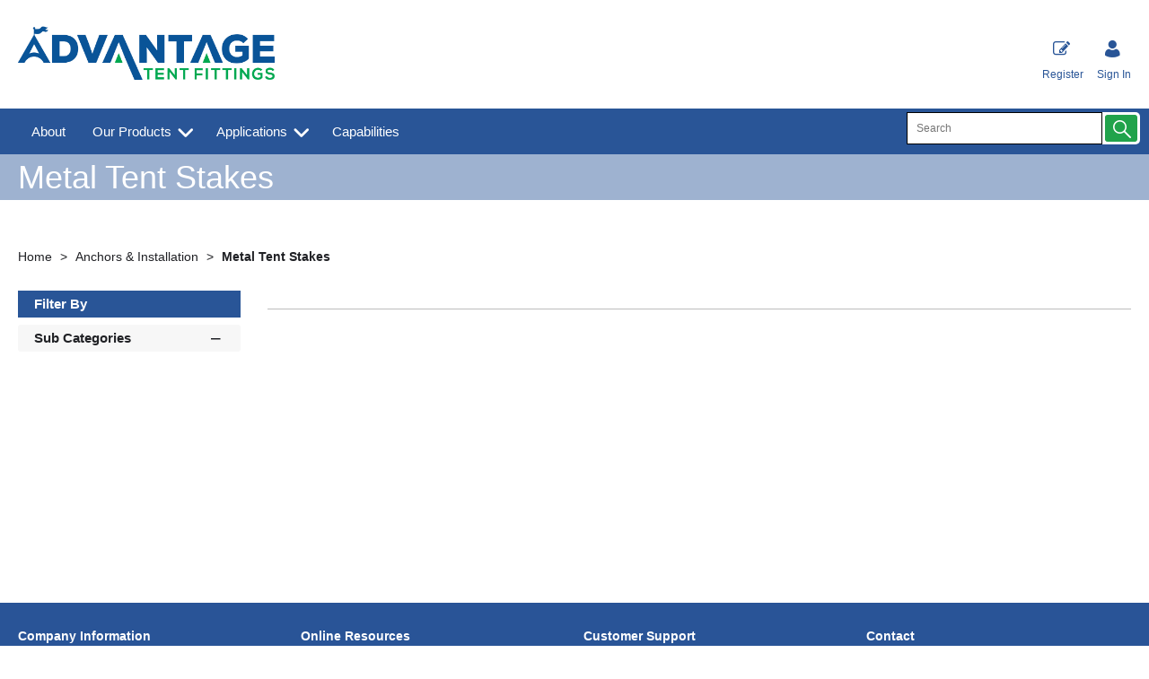

--- FILE ---
content_type: text/html; charset=utf-8
request_url: https://www.advantagetent.com/Anchors-Installation/Metal%20Tent%20Stakes
body_size: 51710
content:

<!DOCTYPE html>
<html lang="en-US">
<head>
    <meta charset="utf-8">
    <meta http-equiv="Content-Type" content="text/html; charset=utf-8">
    <meta http-equiv="Content-Security-Policy" content="upgrade-insecure-requests">

    <meta name="viewport" content="width=device-width, initial-scale=1.0">
    <meta name="format-detection" content="telephone=no">
    <meta http-equiv="X-UA-Compatible" content="ie=edge">
    <meta http-equiv="Cloudfy-Version" content="4.0.23275.3">

    <meta name="robots" content="index, follow" />

    <link rel="canonical" href="https://www.advantagetent.com/Anchors-Installation/Metal%20Tent%20Stakes" />
    <link rel="preconnect" href="https://fonts.googleapis.com">
    <link rel="preconnect" href="https://fonts.gstatic.com" crossorigin>
    <link href="https://fonts.googleapis.com/css2?family=Montserrat:ital,wght@0,100..900;1,100..900&display=swap" rel="stylesheet">
    <link href="https://www.advantagetent.com/content/cloudfy-css/all.css" rel="stylesheet"/>


    

    <script src="https://www.advantagetent.com/content/cloudfy-js/all.js"></script>


    

    <script type="text/javascript">

        var root = 'https://www.advantagetent.com/';
        var content = 'https://www.advantagetent.com/content/105/';
        var dateFormat = 'MM/dd/yyyy'
        var baseLanguage = 'en-US';
        var parameters = [];
        var isfirst = undefined;
        var isordertype = false; 
        var isdisplaydilervery = false;
        var text_valid_email = 'Please provide a valid Email';
        var text_email_exists = 'This email address already exists.';
        var text_subscribe_thanks = 'Thanks for Subscribing';
        var text_sibscribe_failed = 'Unable to Subscribe';
        var url_Account_OrdertypePartial = '/Account/_OrdertypePartial';
        var url_Accoun_GetCustomerAddress = '/Account/_GetCustomerAddress';
        var url_HidePrice = '/Products/HidePrices';
        try { Typekit.load({ async: true }); } catch (e) { }
    </script>


    <script type="text/javascript">
        $(document).ready(function () {
            $('.category_blog .bdLetterLinks li a').click(function () {
                if (location.pathname.replace(/^\//, '') == this.pathname.replace(/^\//, '') && location.hostname == this.hostname) {
                    var target = $(this.hash);
                    target = target.length ? target : $('[name=' + this.hash.slice(1) + ']');
                    if (target.length) {
                        $('html,body').animate({
                            scrollTop: target.offset().top
                        }, 1000);
                        return false;
                    }
                }
            });
        });
    </script>

    <script defer src="https://www.advantagetent.com//js/hover-basket.js"></script>




    

        <title>Metal Tent Stakes | Advantage Tent Fittings, Inc</title>


    <meta name="keywords" content="" />
    <meta name="description" content="" />
    <link href="https://www.advantagetent.com/content/105/images/advantagetentsfavicon.jpg" rel="shortcut icon" type="image/x-icon" />
<style>
input, button, select, textarea, .productDetail .tab-container>section>ul>li>ul>li, .productDetail .tab-container>section>ul>li>span{font-family: "Source Sans Pro", sans-serif !important;}
.address-page .items .links a:last-child {display:none;}
.address-page .items .links a {border:none;}
.homePageBanner .owl-nav button {
border: none;
position: absolute;
color: #fff;
opacity: 0.5;
font-size: 30px;
padding: 0 15px;
line-height: 42px;
height: 42px;
}
.homePageBanner .owl-nav button span {
font-size: 62px !important;
line-height: 29px;
}
.menulayout7 .drpdwn .newmegamenu li {
margin-bottom: 8px;
}
@media (min-width: 992px){
.menulayout7 .drpdwn li {
width: auto;
clear: both;
}
.modalPopup.progress {
    position: fixed !important;
    width: 60% !important;
    top: 40%;
    left: 20%;
    opacity: 1;
    display: none;
}
.menulayout7 #navbar-magamenu > ul.nav > li a:before{
	right: 10px !important;
    top: 18px;
}
#header .big_nav .navbar.navigation .menulayout7 ul.nav > li.show > a.active_menu:before {
    color: #295597;
}
</style>

        <style>
            #ccc-necessary-title, #ccc-necessary-description, #ccc-optional-categories, #ccc-info, #ccc-module hr, #ccc-close {
                display: none;
            }
        </style>
        <script>
            $(document).ready(function () {
                $('#ccc-necessary-title').hide();
                $('#ccc-necessary-description').hide();
                $('#ccc-optional-categories').hide();
                $('#ccc-info').hide();
                $('#ccc-module').find('hr').hide();
                $('#ccc-close').hide();
            });

            $('#ccc-icon').click(function () {
                $('#ccc-necessary-title').hide();
                $('#ccc-necessary-description').hide();
                $('#ccc-optional-categories').hide();
                $('#ccc-info').hide();
                $('#ccc-module').find('hr').hide();
                $('#ccc-close').hide();
            });
        </script>

<!-- Google tag (gtag.js) -->
<script async src="https://www.googletagmanager.com/gtag/js?id=UA-198038124-1"></script>
<script>
  window.dataLayer = window.dataLayer || [];
  function gtag(){dataLayer.push(arguments);}
  gtag('js', new Date());

  gtag('config', 'UA-198038124-1');
</script>
                <!-- Google Tag Manager -->
                <script>
            (function (w, d, s, l, i) {
            w[l] = w[l] || []; w[l].push({
                'gtm.start':
                new Date().getTime(), event: 'gtm.js'
            }); var f = d.getElementsByTagName(s)[0],
                j = d.createElement(s), dl = l != 'dataLayer' ? '&l=' + l : ''; j.async = true; j.src =
                    'https://www.googletagmanager.com/gtm.js?id=' + i + dl; f.parentNode.insertBefore(j, f);
            })(window, document, 'script', 'dataLayer', 'GTM-NLCHMZC');</script>
                <!-- End Google Tag Manager -->




    
<link href="/Themes/AdvantageTents/css/all.min.css?v=eS24OntMbe64F_8pPfy-aeupT-tQ61S_3binywMuv_M1" rel="stylesheet"/>
    <script src="/Themes/AdvantageTents/scripts/all.min.js?v="></script>
    
</head>
<body class="" style="min-height:1080px;">
            <!-- Google Tag Manager (noscript) -->
            <noscript>
                <iframe src="https://www.googletagmanager.com/ns.html?id=GTM-NLCHMZC"
                        height="0" width="0" style="display:none;visibility:hidden"></iframe>
            </noscript>
            <!-- End Google Tag Manager (noscript) -->
    <input type="hidden" id="WebsiteUrl" value="https://www.advantagetent.com/" />
    <input type="hidden" id="miniBasketType" name="miniBasketType" value="1" />

    <!--Wrapper Starts Here-->
    <div class="wrapper">
        <div class="wrapperSkin"></div>
        


<style>


    
    .product-category ul li .bottom_down h1, .product-category ul li:hover .bottom_down,
    .full-width-banner .bottom_des,
    .cat-related .owl-carousel .owl-item .item .add_btn, .productDetail2.TabbedLayout5 .shopGallery span .add_btn {
        background-color: rgba(41,85,151,0.45);
    }
    .full-width-banner .bottom_des, .full-width-banner .bottom_des a, .product-category ul li .bottom_down h1{
        color: #ffffff;
    }
    .full-width-banner .bottom_des .shortDesc button {
        color: #ffffff;
    }
    

    
    .header_promo_container .flexibleBox, .header_top_container .flexibleBox, .flexibleBox nav, .mainHighlights .item, .homeHead h2, .homeHead h1, .homeHead h3,
    #footer label, .footerSecondry h6, .socialNetworking h6, .footerSecondry h1, .footerSecondry h2, .socialNetworking h1, .socialNetworking h2, .footerQuaternary, .register .thanks-container h3, .productList h2.product-name,
    .productDescription h1, .productDetail .tab-container section h2, .newsWrapper section h3, .newsBlog aside li, .staticPage h1, .news-page h1,
    .navbar .drpdwn > ul.sub > li, .breadCrumb, .productCode, .productPrice, .productList .primeProduct h1, .staticPage h2, .staticPage h3, .staticPage h4,
    .staticPage h5, .staticPage h6, .myAccountDescription h3, .basketPopUp table h4, .thanksMsg_h h2, .sideBar h3, .sideBar h2, .e_head_h, td.bt_product_code,
    td.bt_product_name, .orderDetail table table td, .contactUs h1, .contactUs h2, .contactUs h3, .contactUs h4, .contactUs h5, .contactUs h6, .newsBlog h1,
    .newsBlog h2, .newsBlog h3, .newsBlog h4, .newsBlog h5, .newsBlog h6, .newSiteMap h2, .newSiteMap li, .emailSubscription .btnDefault, .myAccountSub a,
    .productDetail section > ul li, .productDetail section > ol li, .header-v6 .nav-static-links a, .login-registration-container .btn,
    .homePageQuickLogin2 h2, .megaftr, .productColor, .navbar .drpdwn > ul.sub > li > ul.sub-sub li, .footer_layout_nine .footer-info, .checkList label, .checkList a, .sideBar .checkList label,
    .sideBar .checkList a, .product_option .mp-option select, .productSize, .productSize li a, .tab-container > ul > li > a, .productDetailMain.Class-CF-652 .select_color, .productDetailMain.Class-CF-652 .select_h, .productDetailMain.Class-CF-652 .price_table table th, .productDetailMain.Class-CF-652 .price_table table td, .productDetailMain.Class-CF-652 .choose_color ul li span, .productDetailMain.Class-CF-652 .Select_swatch span, .productDetailMain.Class-CF-652 .productDescription .productCode5 p, .productDetailMain.Class-CF-652 .tab-container section p, .productDetailMain .detail_on_top .left_side h1, .productDetailMain .detail_on_top .left_side .rating_review, .productDetailMain .detail_on_top .left_side p, .productDetailMain.newpagelayout .tab-container .download_list > .tab_heading_h, .productDetailMain .detail_on_bottom table th, .productDetailMain .detail_on_bottom table td, .productDetailMain .detail_on_bottom table td .outofstock, .rating, .shortDescription h4, .productDetail .tab-container section .tab_heading_h, .coverall .css_droswatch li span, .header-v9 .userInterface.myAccount > a, .header-v9 .userInterface.favourites a, .featured_MV_products h2, .product_List .product_list_item .bottom_content .details .outofstock, .product_List .product_list_item .bottom_content .details .instock, .checkList > button, .promotion .homeHead .item h3 {
        text-transform: none;
    }
        .donation_popup .ui-dialog-content h6, .donation_popup .ui-dialog-buttonpane button {
            text-transform: none;
        }
        .checkOut .available-balance{
            text-transform: none;
        }
        .checkOut .userCard input[type='email'],
        .userCard .checkOut input[type='email'],
        .commentSection textarea{
            text-transform: none;
        }
        .checkOut table, .checkOut select,
        .checkOut input[type='text'],
        .checkOut input[type='email'],
        .checkOut input[type='tel'],
        .orderReview table th,
        .checkOut input[type='password'], .checkOut .checkinner {
            text-transform: none;
        }

            h2, h3, h4, h6, .product-name, .myBasket h1, .basketProduct, .checkout_attach .c-modalOpener, .btnDefault, .add_btn, .apply_btn, .product-image .full_btm,
            .newpatments .filedset .commentSection label, .checkOut table .orderReview table td a.update, .add_btn_text {
                text-transform: none;
            }


        .header-v11 .inner_header .flexibox, .accountSetting li a, .accountSetting li:first-child, .header-v11 .top_header ul li{
            text-transform: none;
        }

        .header-v11 .inner_header .flexibox .contact_info .search input:placeholder {
            text-transform: none;
        }

        .header-v11 .inner_header .flexibox .contact_info .search input::-webkit-input-placeholder {
           text-transform: none;
        }

        .header-v11 .inner_header .flexibox .contact_info .search input:-ms-input-placeholder {
            text-transform: none;
        }


        .productDetailnew .top-details .leftside h1, .productDetailnew .top-details .leftside span.sku, .productDetailnew .productDescriptionnew .tab-containernew ul.pr_tabs li, .productDetailnew .productDescriptionnew .tab-containernew ul.pr_tabs_mobile li, .productDetailnew .top-details .rightside .filter label, .productDetailnew .productDescriptionnew .price_area .ecommerce-cart .title,
    .productDetailnew .productDescriptionnew .price_area .ecommerce-cart .cart-button, .productDetailnew .productDescriptionnew .price_area .price-list, .productDetailnew .productDescriptionnew .price_area .price-list .basket-button{
        text-transform: none;
    }
    .header-v10 .flexibox{
        text-transform: none;
    }

    .login3 h2, .login3 h3, .login3 .userCard, .login3 .btnDefault, .toast-bottom-center{
        text-transform: none;
    }
    .top_login .btnDefault, .register-home label, .register-home .btnDefault, .register-home a, .divider-with-text span, .top_login .form a.forget_password, .register-home .asd p{
        text-transform: none;
    }
    .cridtlimt .boxes .ToolMsg{
        text-transform: none;
    }
    .des, .product_List .product_list_item .bottom_content .details p, .V2TradeTable td .uppercase, article.primeProduct.PrimeProduct2 h1, article.primeProduct.PrimeProduct2 .cate_hed_box p {

        text-transform: none;
    }
    .cat_list_page .cat_lists .tab-content .product_lists li .bottom_area .shared_content .btn, .cat_list_page .cat_lists .tab-content .product_lists li h1, .cat_list_page .cat_lists .tab-content .product_lists li p, .cat_list_page .cat_lists .tab-content .product_lists li .ama, .cat_list_page .cat_lists .tab-content .product_lists li .bottom_area .shared_content a.more {
         text-transform: none;
    }

    .flexibleBox, .big_nav .main_label .main_category_panel li.second_label .sub_category_panel li .sub_cat_coll h2, #header .userInterface.myAccount > button, .header-v6 .header_login_container .userInterface > a, .header-v6 .header_login_container .userInterface #aabasket, .header-v6 .header_login_container .userInterface button, .product_List .product_list_item .bottom_content .logo_brand .fromprice, .TabbedLayout7, .mobilelabel1 .mega_menu_label, .toggleMenu {
        text-transform: none;
    }

    .productItem .mb10.dimatt{
        text-transform: none;
    }

    .shopping-basket .donations label{
        text-transform: none;
    }

    .product_List .product_list_item .bottom_content .bottom_new_roundel span.itemr, .zoominner .oval .txt_rotate {
        text-transform: none;
    }
    .productDetail.new-mv-bundles .productDescriptionnew .according li .tabcontent .mvatt .attrbox li a{
        text-transform: none;
    }
    .new-mv-bundles, .productDetail.new-mv-bundles .productDescriptionnew .according li .tabcontent .mvatt .select {
        text-transform: none;
    }
    ul.list_layout2 li, ul.list_layout2 li .row span.instock, ul.list_layout2 li .row span.outofstock{
        text-transform: none;
    }
    .footer_layout_four .col_h li {
        text-transform: none;
    }

    @media (max-width: 991px) {
        ul.nav li a, ul.nav li button {
            text-transform: none;
        }
    }
        .new-detail-layout,
        .Tabbed-Layout-2 .title-left h1,
        .Tabbed-Layout-2 .title-left h2,
        .new-detail-layout .bulk-discount h3 {
            text-transform: none;
        }
        .cridtlimt .boxes {
            text-transform: none;
        }
        .partfinder, .partfinder .part-finder-panel select, .partfinder .part-finder-panel input[type="button"]{
            text-transform: none;
        }
    #header .past-due {
        text-transform: none;
    }

    /*CLDF-202*/
    .userInput label, .userEmailAddress, .userInput select, .userInput input[type="text"], .orderHistory p, .orderHistory h1, .orderHistory h2, .account_page_h h1, .account_page_h h2 {
        text-transform: none;
    }

    .size_guide_content .title {
        text-transform: none;
    }
    /*CLDF-471*/
    .fronius-symo, .fronius-symo .frounius-detail .productCode, .fronius-symo .frounius-detail-bottom .category_blog .tab-container ul li a, .fronius-symo .frounius-detail-bottom .frounius-img h2, .fronius-symo .frounius-top .frounius-img h2 {
        text-transform: none;
    }
    /*139*/
    .productDetailnew .productDescriptionnew .mvp-atr .rightside .filter label {
        text-transform: none;
    }
    /*279*/
    table td a.update, .add_btn_text, .new-detail-layout .both-coll .right .title-right .gray-box .title, .new-detail-layout .both-coll .right .title-right .gray-box, .betterpricebutton .add_btn_text, .new-detail-layout .both-coll .right .title-right .gray-box .instock, .new-detail-layout .both-coll .right .title-right .gray-box .outofstock, .productDetailnew .productDescriptionnew .price_area .price-list .login-button, .productDetailnew .productDescriptionnew .price_area #divAddtocartSelect .login-button {
        text-transform: none;
    }
    .header-v12 .inner_header .flexibox, .communication_preferences .innercompre .checkList label {
        text-transform: none;
    }

    /*139*/
    .productDetailnew .productDescriptionnew .mvp-atr .rightside .filter label {
        text-transform: none;
    }

    /*2659*/
    #nav-magamenu ul.nav > li > button, #header .navigation_menu li a {
        text-transform: none;
    }
    /*CLDF-471*/
    .fronius-symo, .fronius-symo .frounius-detail .productCode, .fronius-symo .frounius-detail-bottom .category_blog .tab-container ul li a, .fronius-symo .frounius-detail-bottom .frounius-img h2, .return-att-btn .att-docu-btn, .fronius-symo .frounius-top .frounius-img h2 {
        text-transform: none;
    }
    /*2659*/
    #nav-magamenu ul.nav > li > button, #header .navigation_menu li a {
        text-transform: none;
    }

    .productControlPrimary label, .viewMode, .register form .DynamicCustReg .DynamicCustRegstitle, .productControl.newproductControl .results_right span, .productControl.newproductControl .pagination li {
        text-transform: none;
    }
    .header-v13 .inner_header .flexibox, .header-v13 .inner_header .flexibox .account_info li .hide-price, .header-v13 .inner_header .flexibox .search input, .header-v13 .top_header ul li a, .header-v13 .inner_header .mobile-hide-price .hide-price {
        text-transform: none;
    }
    .counterSec h3, .counterSec .wrapperCount #counter-section-container #counter-box-container #counter-box .count-number, .counterSec .wrapperCount #counter-section-container #counter-box-container #counter-box p {
        text-transform: none;
    }
    .part-finder-search .partfinder .part-finder-search select, .part-finder-search .partfinder .btn {
        text-transform: none;
    }
    
    
    .productDetailnew .top-details .leftside h1, .productDetailnew .top-details .leftside h1 a {
        color: #295597 !important;
    }
        .productDetailnew .top-details .leftside span.sku{color: #295597 !important;}
    .productDetailnew .productDescriptionnew .price_area .price-list.after_login span.price,
    .PricingColour,
    .productDetailnew .productDescriptionnew .price_area .price-list .total,
    .productDetailMain .detail_on_top .right_side .total_price, ul.list_layout2 li .row .show-trade-price {
        color: #000000 !important;
    }
        .sticky_basket_area .sticky_basket_bg{background-color: ;}
         .productDetailMain .detail_on_bottom #tblproduct a.single_image {
            color: ;
            font-size: 24px;
        }
        .Tabbed-Layout-2 .title-left h1, ul.list_layout2 li .title a, .add_btn_text{
            color: #295597;
        }
        .Tabbed-Layout-2 .title-left h2.sku, ul.list_layout2 li .row span a{
            color: #295597;
        }
        .new-detail-layout .both-coll .right .title-right .gray-box .title {
            color: #069450;
        }
        /*CLDF-471*/
        .fronius-symo .frounius-detail h1{
            color: #295597;
        }
        .fronius-symo .frounius-detail .productCode{
            color: #295597;
        }
        .fronius-symo .frounius-detail-bottom .category_blog .tab-container ul li.active a:before{
            border-bottom: solid 1px #295597;
        }
    .fronius-symo .frounius-detail-bottom .frounius-img h2, .fronius-symo .frounius-detail-bottom .category_blog .tab-container ul, .tab-container .Bundle-MV-Personlisation #D_personalisation .chart_table ul.main_listing > li .header, .fronius-symo .frounius-top .frounius-img h2 {
        border-bottom: solid 1px #069450;
    }
        .fronius-symo .frounius-detail-bottom .frounius-img h2 span, .fronius-symo .frounius-top .frounius-img h2 span{
            border-bottom: solid 1px #295597;
        }
        .fronius-symo .frounius-detail .product_qunt .price .price_text{
            color: #000000;
        }

        @media(max-width: 767px){
            .fronius-symo .frounius-detail-bottom .category_blog .tab-container ul li {
                border-bottom: solid 1px #069450;
            }
        }

        .TabbedLayout5 .product-layout5 h1{
            color: #295597;
        }
        .TabbedLayout5 .product-layout5 h2.sku{
            color: #295597;
        }

        .fronius-symo .frounius-detail .product_qunt .price .price_text{
            color: #000000;
        }
        .fronius-symo .frounius-detail-bottom .category_blog .tab-container>ul>li.active a:before, .tab-container .Bundle-MV-Personlisation #D_personalisation .chart_table ul.main_listing>li .header .number{
                border-bottom: solid 1px #295597;
        }
        .productDetailnew .productDescriptionnew .price_area .tabs [role="tab"] {
            border: #295597;
            background: #295597;
        }
        .productDetailnew .productDescriptionnew .price_area .tabs [role="tab"][aria-selected="true"] {
            background: #069450;
        }
        .productDetailnew .productDescriptionnew .price_area .tabs [role="tab"]:focus {
            outline: solid 2px #069450;
        }
        .productDetailnew .productDescriptionnew .price_area .tabs [role="tab"][aria-selected="true"]::before {
            border-top: 15px solid #069450;
        }

        .frounius-top.Bundle_MV .frounius-detail .custmize-produts .custmize-accoding-items .owl-dots button.owl-dot.active{
           background: #295597;
        }
        .frounius-top.Bundle_MV .frounius-detail .custmize-produts .custmize-accoding-items .owl-dots button.owl-dot{
           background: #069450;
        }
        #D_personalisation .frounius-detail ul.main_listing .header {
            border-bottom: solid 1px #069450;
        }
        #D_personalisation .frounius-detail ul.main_listing span.number {
            border-bottom: solid 1px #295597;
        }




        .productDetailnew .productDescriptionnew .price_area .ecommerce-cart .cart-button{
            background-color: #295597;
            border-color: #295597;
        }
        .productDetail .tab-container.groupproducttab li.active a{
            background: #295597;
            border: 1px solid #295597;
        }
        .productDetailMain.groupproduct .detail_on_top .right_side .add_bask{
            background: #295597;
            border: 1px solid #295597;

        }
        .productDetailnew .productDescriptionnew .tab-containernew ul li.active a, .productDetail .tab-container li.active a, .ace-tab button.active{
            background: #295597;
            border: 1px solid #295597;
        }
        .productDetailnew .productDescriptionnew .tab-containernew ul.pr_tabs_mobile li.active button {
            background: #295597;
            border: 1px solid #295597;
        }
        .productDetailnew .productDescriptionnew .tab-containernew ul li.active::before, .ace-tab button.active:before{
            border-top: 15px solid #295597;
        }
        .productDetailnew .productDescriptionnew .price_area .tabs div[role="tablist"]{
            border-bottom: solid 3px #295597;
        }
        .productDetailMain.newpagelayout .tab-container > ul li.active a {
            background: #295597 !important;
            border: 1px solid #295597 !important;
        }
        .productDetailMain.newpagelayout .tab-container > ul li.active a:before, .productDetailMain .tab-container.padding_bottom .for_desktop li.active:before{
          border-top: 15px solid #295597 !important;
        }
        .productDetailnew .productDescriptionnew .tab-containernew ul.pr_tabs, .productDetailnew .productDescriptionnew .tab-containernew ul.pr_tabs_mobile{
            border-bottom: solid 3px #069450;
        }
        .productDetailMain.groupproduct .detail_on_top .left_side h1{color: #295597;}
        .productDetailnew .productDescriptionnew .price_area .ecommerce-cart .title{
            background: #295597;
            border: 1px solid #295597;
        }
        .productDetail.newgridlayout .productDetailMain .detail_on_top .left_side h1, .TabbedLayout7 .title-decbar h1.title{
            color: #295597;
        }

        .productDetailnew .productDescriptionnew .price_area:before{background: #295597;}
        .productDetailnew .productDescriptionnew .price_area .price-list .save, .TabbedLayout7 .title-decbar h3.sku span{
            color: #295597;
        }
        .productDetailMain .detail_on_top .left_side p.sku {
            color: #295597;
        }
        .productDetailMain.groupproduct .detail_on_top .left_side p.sku{color: #295597;}
        .productDetailMain .tab-container.padding_bottom .for_desktop{
            border-bottom: solid 3px #069450;
        }
        .TabbedLayout7 .title-decbar .tab-container ul.tab-list li a{
          color: #295597;
        }
        .TabbedLayout7 .title-decbar .tab-container ul.tab-list li.active a{
            color: #069450;
        }

    .productDetailMain .detail_on_bottom > .btn {
        background-color:  !important;
        border-color:  !important;
    }
    .productDetailMain .detail_on_bottom table th {
        background: ;
    }

    




</style>
        <link href="https://www.advantagetent.com/content/105/css/headerlayoutcss.css?t=20/01/2026 16:40:44" rel="stylesheet" />




<!--Header Section Starts Here-->
<header id="header" class="header-v4 clearfix " style="background-color:rgba(255,255,255,1)">
    <input type="hidden" id="search_lookUP" name="search_lookUP" />
    <input type="hidden" id="searchProductSKU" name="searchProductSKU" />
    <div class="clearfix"></div>
    <!--code by Haris : Extra header part -->
            <div class="header_top_container">
            <div class="page">
                <div class="flexibleBox">
                    <div class="header_top_content">


                        
                        



                    </div>
                </div>

            </div>
        </div>

        <div class="bgf-header">
            <div class="header_main_container page" style="position:relative;">

                <div class="flexibleBox">
                    <div class="brand">
                                    <a aria-label="Advantage Tent Fittings, Inc shop Home" href="https://www.advantagetent.com/">
                                        <img width="250" height="70" src=" https://www.advantagetent.com/content/105/images/b3acdc981bd146209c1ad52b09db0a23.jpg" />
                                    </a>
                    </div>
                    <div class="userInterface headerContact">
                        <div class="hc_content">
                        </div>
                    </div>

                    


<nav class='navbar navigation navbar-inverse navbar-static-top clr'>
    <div class="">
        <div class="row menulayout7">
            <button aria-label="Menu" style="border: none; padding: 0; border-radius: 0; line-height: inherit; background: none;">
                <div class="mobilelabel1">
                    <span><i class="icon-Menu_icon">&nbsp;</i></span>
                    <div class="mega_menu_label">Menu</div>
                </div>
            </button>

            <div class="navbar-collapse" id='navbar-magamenu' style="display: none;">
                <ul class="nav navbar-nav">

                <li class="noChild nopointer staticcategory">
                   
                    <a href="https://www.advantagetent.com/about-us" class=" ">
                                        About
                                    </a>
                                </li>
                                    <li>
                                            <a href="https://www.advantagetent.com/our-products" class="catclass  ">
                                                Our Products <span></span>
                                            </a>

                                        <button class="catclass2">Our Products <span></span></button>
                                        <div class="drpdwn">
                                            <div class="newmegamenu">
                                                <ul class="sub">
                                                            <li><a class="catclass2" href="https://www.advantagetent.com/our-products">View all Our Products</a></li>



<li class="noChild">
<a href="https://www.advantagetent.com/tent-poles">Tent Poles</a>
                                                        </li>
<li class="noChild">
<a href="https://www.advantagetent.com/sidewalls">Sidewalls</a>
                                                        </li>
<li class="noChild">
<a href="https://www.advantagetent.com/tie-downs">Tie Downs</a>
                                                        </li>
<li class="noChild">
<a href="https://www.advantagetent.com/dc-bags">Drop Cloths &amp; Bags</a>
                                                        </li>
<li class="noChild">
<a href="https://www.advantagetent.com/anchors-installation">Anchors &amp; Installation</a>
                                                        </li>
<li class="noChild">
<a href="https://www.advantagetent.com/fasteners">Fasteners</a>
                                                        </li>
<li class="noChild">
<a href="https://www.advantagetent.com/tent-accessories">Tent Accessories</a>
                                                        </li>
<li class="noChild">
<a href="https://www.advantagetent.com/cleaning-&amp;-repair">Cleaning &amp; Repair</a>
                                                        </li>
<li class="noChild">
<a href="https://www.advantagetent.com/electrical">Electrical</a>
                                                        </li>
<li class="noChild">
<a href="https://www.advantagetent.com/event-lighting">Event Lighting</a>
                                                        </li>
<li class="noChild">
<a href="https://www.advantagetent.com/safety">Safety</a>
                                                        </li>
<li class="noChild">
<a href="https://www.advantagetent.com/lighting-hardware">Lighting Hardware</a>
                                                        </li>

                                                </ul>
                                                <div class="PromotionImage">
                                                    <div class="Landing-Page-Banner">
                                                                <div><img src="https://www.advantagetent.com/content/105/images/productimages/Thumb/rsz_66e5ee20f7b847ef970fe6c9ab15e2e4.jpg" onerror="this.src='https://www.advantagetent.com/images/menu-img.jpg';" alt="Tent Poles" /></div>
                                                                <div><img src="https://www.advantagetent.com/content/105/images/productimages/Thumb/rsz_2bb5676e7ec84c15b86ef7de012db509.jpg" onerror="this.src='https://www.advantagetent.com/images/menu-img.jpg';" alt="Sidewalls" /></div>
                                                                <div><img src="https://www.advantagetent.com/content/105/images/productimages/Thumb/rsz_daa319ae69aa4f2a8aa46a7f4a2b6b4a.jpg" onerror="this.src='https://www.advantagetent.com/images/menu-img.jpg';" alt="Tie Downs" /></div>
                                                                <div><img src="https://www.advantagetent.com/content/105/images/productimages/Thumb/rsz_0f34b9ff3f1c470ca79de1b7cbc6fea9.jpg" onerror="this.src='https://www.advantagetent.com/images/menu-img.jpg';" alt="Drop Cloths &amp; Bags" /></div>
                                                                <div><img src="https://www.advantagetent.com/content/105/images/productimages/Thumb/rsz_510c9cc56210445e8c86343caa7e2fdc.jpg" onerror="this.src='https://www.advantagetent.com/images/menu-img.jpg';" alt="Anchors &amp; Installation" /></div>
                                                                <div><img src="https://www.advantagetent.com/content/105/images/productimages/Thumb/rsz_2d775dc55c504a7793e7b0438a54cf01.jpg" onerror="this.src='https://www.advantagetent.com/images/menu-img.jpg';" alt="Fasteners" /></div>
                                                                <div><img src="https://www.advantagetent.com/content/105/images/productimages/Thumb/rsz_b0f7f6683a61447d89e2045dff694dae.jpg" onerror="this.src='https://www.advantagetent.com/images/menu-img.jpg';" alt="Tent Accessories" /></div>
                                                                <div><img src="https://www.advantagetent.com/content/105/images/productimages/Thumb/rsz_ec57611fc4514be7bad0c333997e8177.jpg" onerror="this.src='https://www.advantagetent.com/images/menu-img.jpg';" alt="Cleaning &amp; Repair" /></div>
                                                                <div><img src="https://www.advantagetent.com/content/105/images/productimages/Thumb/rsz_281c888952344ecd86c236325fc0abb4.jpg" onerror="this.src='https://www.advantagetent.com/images/menu-img.jpg';" alt="Electrical" /></div>
                                                                <div><img src="https://www.advantagetent.com/content/105/images/productimages/Thumb/rsz_41b144591efa42118700bdc4ef23fa8a.jpg" onerror="this.src='https://www.advantagetent.com/images/menu-img.jpg';" alt="Event Lighting" /></div>
                                                                <div><img src="https://www.advantagetent.com/content/105/images/productimages/Thumb/rsz_9e7dda0fb0044d36bdd1662a9803da00.jpg" onerror="this.src='https://www.advantagetent.com/images/menu-img.jpg';" alt="Safety" /></div>
                                                                <div><img src="https://www.advantagetent.com/content/105/images/productimages/Thumb/rsz_6548cc32c5784a339ccf395e0d9dfb12.jpg" onerror="this.src='https://www.advantagetent.com/images/menu-img.jpg';" alt="Lighting Hardware" /></div>
                                                    </div>
                                                </div>
                                            </div>
                                            <div class="megaftr"></div>
                                        </div>
                                    </li>
                                    <li>
                                            <a href="https://www.advantagetent.com/applications-6" class="catclass  ">
                                                Applications <span></span>
                                            </a>

                                        <button class="catclass2">Applications <span></span></button>
                                        <div class="drpdwn">
                                            <div class="newmegamenu">
                                                <ul class="sub">
                                                            <li><a class="catclass2" href="https://www.advantagetent.com/applications-6">View all Applications</a></li>



<li class="noChild">
<a href="https://www.advantagetent.com/commerical">Commerical</a>
                                                        </li>
<li class="noChild">
<a href="https://www.advantagetent.com/lighting">Lighting</a>
                                                        </li>
<li class="noChild">
<a href="https://www.advantagetent.com/military">Military</a>
                                                        </li>
<li class="noChild">
<a href="https://www.advantagetent.com/reenactment">Reenactment</a>
                                                        </li>
<li class="noChild">
<a href="https://www.advantagetent.com/recreational">Recreational</a>
                                                        </li>
<li class="noChild">
<a href="https://www.advantagetent.com/custom">Custom</a>
                                                        </li>

                                                </ul>
                                                <div class="PromotionImage">
                                                    <div class="Landing-Page-Banner">
                                                                <div><img src="https://www.advantagetent.com/content/105/images/productimages/Thumb/rsz_df0656408cc349dbb49d1b4601a57060.jpg" onerror="this.src='https://www.advantagetent.com/images/menu-img.jpg';" alt="Commerical" /></div>
                                                                <div><img src="https://www.advantagetent.com/content/105/images/productimages/Thumb/rsz_e247e86e9f4e40bf9a6cc9f7b9ec2457.jpg" onerror="this.src='https://www.advantagetent.com/images/menu-img.jpg';" alt="Lighting" /></div>
                                                                <div><img src="https://www.advantagetent.com/content/105/images/productimages/Thumb/rsz_f663ac418089463fbdb3b9d1ded6aaf7.jpg" onerror="this.src='https://www.advantagetent.com/images/menu-img.jpg';" alt="Military" /></div>
                                                                <div><img src="https://www.advantagetent.com/content/105/images/productimages/Thumb/rsz_c9c6e38692b44e3d8885429ce6647bd0.jpg" onerror="this.src='https://www.advantagetent.com/images/menu-img.jpg';" alt="Reenactment" /></div>
                                                                <div><img src="https://www.advantagetent.com/content/105/images/productimages/Thumb/rsz_f79576a5ceb24f85bf89eda1febc2550.jpg" onerror="this.src='https://www.advantagetent.com/images/menu-img.jpg';" alt="Recreational" /></div>
                                                                <div><img src="https://www.advantagetent.com/content/105/images/productimages/Thumb/rsz_0192a6715ce44576ba5333cb5cc50e88.jpg" onerror="this.src='https://www.advantagetent.com/images/menu-img.jpg';" alt="Custom" /></div>
                                                    </div>
                                                </div>
                                            </div>
                                            <div class="megaftr"></div>
                                        </div>
                                    </li>
                <li class="noChild nopointer staticcategory">
                   
                    <a href="https://www.advantagetent.com/capabilities-core" class=" ">
                                        Capabilities
                                    </a>
                                </li>

                </ul>
            </div>
        </div>
    </div>
</nav>

<script>
    $(".big_nav .menulayout7 #navbar-magamenu>ul.nav>li").each(function () {
        var lastoffset = $(this);
        var firstunoderlist = $(".menulayout7 .drpdwn").outerWidth();
        var rt = ($(window).width() - (lastoffset.offset().left + lastoffset.outerWidth()));
        if (firstunoderlist > rt) {
            $(lastoffset).find(".drpdwn").addClass("lastoffset");
        }
    });

</script>

                        <div class="userInterface search">
                            <a href="#" id="searchexpanded" aria-expanded="false" onclick="searchexpanded()"><span><i class="icon-search_icon">&nbsp;</i></span> 
                            <div>Search </div></a>

<form action="/Products/SearchProduct" class="searchField" id="searchform" method="get">                                    <div class="clearfix">

                                        <input aria-label="search" id="SearchString" name="SearchString" placeholder="Search " required="required" type="search" value="" />
                                        <button type="submit" id="submitSearch" class="focusClick-SearchString" aria-label="search" aria-describedby="" role="button"><i class="icon-search_icon">&nbsp;</i></button>
                                    </div>
</form>                        </div>
                    <script>
                        function searchexpanded() {
                            var x = document.getElementById("searchexpanded").getAttribute("aria-expanded");
                            if (x == "true") {
                                x = "false"
                            } else {
                                x = "true"
                            }
                            document.getElementById("searchexpanded").setAttribute("aria-expanded", x);
                        }
                    </script>




                                    <div class="userInterface myAccount">
                                        <a href="/Register" class="loginLinkReg" aria-label="Register"><span><i class="icon-my_registration_icon">&nbsp;</i></span>Register</a>
                                    </div>
                                <div class="userInterface myAccount">
                                        <button class="loginLinkRet" id="loginLinkRet" aria-label="Sign in"><span><i class="icon-my_account_icon">&nbsp;</i></span><div> Sign In</div></button>

                                </div>

                </div>

                <!--condition 1-->
                <div class="clearfix">
                </div>

            </div>
        </div>
            <div class="big_nav">
                <div class="page">
                    <div class="flexibleBox">


<nav class='navbar navigation navbar-inverse navbar-static-top clr'>
    <div class="">
        <div class="row menulayout7">
            <button aria-label="Menu" style="border: none; padding: 0; border-radius: 0; line-height: inherit; background: none;">
                <div class="mobilelabel1">
                    <span><i class="icon-Menu_icon">&nbsp;</i></span>
                    <div class="mega_menu_label">Menu</div>
                </div>
            </button>

            <div class="navbar-collapse" id='navbar-magamenu' style="display: none;">
                <ul class="nav navbar-nav">

                <li class="noChild nopointer staticcategory">
                   
                    <a href="https://www.advantagetent.com/about-us" class=" ">
                                        About
                                    </a>
                                </li>
                                    <li>
                                            <a href="https://www.advantagetent.com/our-products" class="catclass  ">
                                                Our Products <span></span>
                                            </a>

                                        <button class="catclass2">Our Products <span></span></button>
                                        <div class="drpdwn">
                                            <div class="newmegamenu">
                                                <ul class="sub">
                                                            <li><a class="catclass2" href="https://www.advantagetent.com/our-products">View all Our Products</a></li>



<li class="noChild">
<a href="https://www.advantagetent.com/tent-poles">Tent Poles</a>
                                                        </li>
<li class="noChild">
<a href="https://www.advantagetent.com/sidewalls">Sidewalls</a>
                                                        </li>
<li class="noChild">
<a href="https://www.advantagetent.com/tie-downs">Tie Downs</a>
                                                        </li>
<li class="noChild">
<a href="https://www.advantagetent.com/dc-bags">Drop Cloths &amp; Bags</a>
                                                        </li>
<li class="noChild">
<a href="https://www.advantagetent.com/anchors-installation">Anchors &amp; Installation</a>
                                                        </li>
<li class="noChild">
<a href="https://www.advantagetent.com/fasteners">Fasteners</a>
                                                        </li>
<li class="noChild">
<a href="https://www.advantagetent.com/tent-accessories">Tent Accessories</a>
                                                        </li>
<li class="noChild">
<a href="https://www.advantagetent.com/cleaning-&amp;-repair">Cleaning &amp; Repair</a>
                                                        </li>
<li class="noChild">
<a href="https://www.advantagetent.com/electrical">Electrical</a>
                                                        </li>
<li class="noChild">
<a href="https://www.advantagetent.com/event-lighting">Event Lighting</a>
                                                        </li>
<li class="noChild">
<a href="https://www.advantagetent.com/safety">Safety</a>
                                                        </li>
<li class="noChild">
<a href="https://www.advantagetent.com/lighting-hardware">Lighting Hardware</a>
                                                        </li>

                                                </ul>
                                                <div class="PromotionImage">
                                                    <div class="Landing-Page-Banner">
                                                                <div><img src="https://www.advantagetent.com/content/105/images/productimages/Thumb/rsz_66e5ee20f7b847ef970fe6c9ab15e2e4.jpg" onerror="this.src='https://www.advantagetent.com/images/menu-img.jpg';" alt="Tent Poles" /></div>
                                                                <div><img src="https://www.advantagetent.com/content/105/images/productimages/Thumb/rsz_2bb5676e7ec84c15b86ef7de012db509.jpg" onerror="this.src='https://www.advantagetent.com/images/menu-img.jpg';" alt="Sidewalls" /></div>
                                                                <div><img src="https://www.advantagetent.com/content/105/images/productimages/Thumb/rsz_daa319ae69aa4f2a8aa46a7f4a2b6b4a.jpg" onerror="this.src='https://www.advantagetent.com/images/menu-img.jpg';" alt="Tie Downs" /></div>
                                                                <div><img src="https://www.advantagetent.com/content/105/images/productimages/Thumb/rsz_0f34b9ff3f1c470ca79de1b7cbc6fea9.jpg" onerror="this.src='https://www.advantagetent.com/images/menu-img.jpg';" alt="Drop Cloths &amp; Bags" /></div>
                                                                <div><img src="https://www.advantagetent.com/content/105/images/productimages/Thumb/rsz_510c9cc56210445e8c86343caa7e2fdc.jpg" onerror="this.src='https://www.advantagetent.com/images/menu-img.jpg';" alt="Anchors &amp; Installation" /></div>
                                                                <div><img src="https://www.advantagetent.com/content/105/images/productimages/Thumb/rsz_2d775dc55c504a7793e7b0438a54cf01.jpg" onerror="this.src='https://www.advantagetent.com/images/menu-img.jpg';" alt="Fasteners" /></div>
                                                                <div><img src="https://www.advantagetent.com/content/105/images/productimages/Thumb/rsz_b0f7f6683a61447d89e2045dff694dae.jpg" onerror="this.src='https://www.advantagetent.com/images/menu-img.jpg';" alt="Tent Accessories" /></div>
                                                                <div><img src="https://www.advantagetent.com/content/105/images/productimages/Thumb/rsz_ec57611fc4514be7bad0c333997e8177.jpg" onerror="this.src='https://www.advantagetent.com/images/menu-img.jpg';" alt="Cleaning &amp; Repair" /></div>
                                                                <div><img src="https://www.advantagetent.com/content/105/images/productimages/Thumb/rsz_281c888952344ecd86c236325fc0abb4.jpg" onerror="this.src='https://www.advantagetent.com/images/menu-img.jpg';" alt="Electrical" /></div>
                                                                <div><img src="https://www.advantagetent.com/content/105/images/productimages/Thumb/rsz_41b144591efa42118700bdc4ef23fa8a.jpg" onerror="this.src='https://www.advantagetent.com/images/menu-img.jpg';" alt="Event Lighting" /></div>
                                                                <div><img src="https://www.advantagetent.com/content/105/images/productimages/Thumb/rsz_9e7dda0fb0044d36bdd1662a9803da00.jpg" onerror="this.src='https://www.advantagetent.com/images/menu-img.jpg';" alt="Safety" /></div>
                                                                <div><img src="https://www.advantagetent.com/content/105/images/productimages/Thumb/rsz_6548cc32c5784a339ccf395e0d9dfb12.jpg" onerror="this.src='https://www.advantagetent.com/images/menu-img.jpg';" alt="Lighting Hardware" /></div>
                                                    </div>
                                                </div>
                                            </div>
                                            <div class="megaftr"></div>
                                        </div>
                                    </li>
                                    <li>
                                            <a href="https://www.advantagetent.com/applications-6" class="catclass  ">
                                                Applications <span></span>
                                            </a>

                                        <button class="catclass2">Applications <span></span></button>
                                        <div class="drpdwn">
                                            <div class="newmegamenu">
                                                <ul class="sub">
                                                            <li><a class="catclass2" href="https://www.advantagetent.com/applications-6">View all Applications</a></li>



<li class="noChild">
<a href="https://www.advantagetent.com/commerical">Commerical</a>
                                                        </li>
<li class="noChild">
<a href="https://www.advantagetent.com/lighting">Lighting</a>
                                                        </li>
<li class="noChild">
<a href="https://www.advantagetent.com/military">Military</a>
                                                        </li>
<li class="noChild">
<a href="https://www.advantagetent.com/reenactment">Reenactment</a>
                                                        </li>
<li class="noChild">
<a href="https://www.advantagetent.com/recreational">Recreational</a>
                                                        </li>
<li class="noChild">
<a href="https://www.advantagetent.com/custom">Custom</a>
                                                        </li>

                                                </ul>
                                                <div class="PromotionImage">
                                                    <div class="Landing-Page-Banner">
                                                                <div><img src="https://www.advantagetent.com/content/105/images/productimages/Thumb/rsz_df0656408cc349dbb49d1b4601a57060.jpg" onerror="this.src='https://www.advantagetent.com/images/menu-img.jpg';" alt="Commerical" /></div>
                                                                <div><img src="https://www.advantagetent.com/content/105/images/productimages/Thumb/rsz_e247e86e9f4e40bf9a6cc9f7b9ec2457.jpg" onerror="this.src='https://www.advantagetent.com/images/menu-img.jpg';" alt="Lighting" /></div>
                                                                <div><img src="https://www.advantagetent.com/content/105/images/productimages/Thumb/rsz_f663ac418089463fbdb3b9d1ded6aaf7.jpg" onerror="this.src='https://www.advantagetent.com/images/menu-img.jpg';" alt="Military" /></div>
                                                                <div><img src="https://www.advantagetent.com/content/105/images/productimages/Thumb/rsz_c9c6e38692b44e3d8885429ce6647bd0.jpg" onerror="this.src='https://www.advantagetent.com/images/menu-img.jpg';" alt="Reenactment" /></div>
                                                                <div><img src="https://www.advantagetent.com/content/105/images/productimages/Thumb/rsz_f79576a5ceb24f85bf89eda1febc2550.jpg" onerror="this.src='https://www.advantagetent.com/images/menu-img.jpg';" alt="Recreational" /></div>
                                                                <div><img src="https://www.advantagetent.com/content/105/images/productimages/Thumb/rsz_0192a6715ce44576ba5333cb5cc50e88.jpg" onerror="this.src='https://www.advantagetent.com/images/menu-img.jpg';" alt="Custom" /></div>
                                                    </div>
                                                </div>
                                            </div>
                                            <div class="megaftr"></div>
                                        </div>
                                    </li>
                <li class="noChild nopointer staticcategory">
                   
                    <a href="https://www.advantagetent.com/capabilities-core" class=" ">
                                        Capabilities
                                    </a>
                                </li>

                </ul>
            </div>
        </div>
    </div>
</nav>

<script>
    $(".big_nav .menulayout7 #navbar-magamenu>ul.nav>li").each(function () {
        var lastoffset = $(this);
        var firstunoderlist = $(".menulayout7 .drpdwn").outerWidth();
        var rt = ($(window).width() - (lastoffset.offset().left + lastoffset.outerWidth()));
        if (firstunoderlist > rt) {
            $(lastoffset).find(".drpdwn").addClass("lastoffset");
        }
    });

</script></div>
                </div>
            </div>
    </header>
<!--Header Section Ends Here-->
<div id="personalise_table" class="personalise_table">

</div>
<div class="clearfix"></div>

<script>
    function numberWithCommas(n) {
        if ("False" == "False")
            return n;
        var parts = n.toString().split(".");
        return parts[0].replace(/\B(?=(\d{3})+(?!\d))/g, ",") + (parts[1] ? "." + parts[1] : "");
    }
    $("#submitSearch").click(function () {
        var SearchValue = $("#SearchString").val();
        if (SearchValue == null || SearchValue == "") {
            window.location.reload();
            return false;
        }
    });
    function CloseTopPromotionMsg() {
        $("#divTopPromotionalMgs").hide();
    }
           document.addEventListener("DOMContentLoaded", function () {
            var elements = document.getElementsByTagName("INPUT");
            var elements1 = document.getElementsByTagName("SELECT");
            for (var i = 0; i < elements.length; i++) {
                elements[i].oninvalid = function (e) {
                    if (!e.target.validity.valid) {
                        if (e.target.validationMessage == '' || e.target.validationMessage == undefined || e.target.validationMessage == null) {
                            var invalidmsg = "Please fill out this field.";
                            e.target.setCustomValidity(invalidmsg);
                        }
                    }
                    else {
                        e.target.setCustomValidity("");
                    }
                };
                elements[i].oninput = function (e) {
                    e.target.setCustomValidity("");
                };
            }
            for (var i = 0; i < elements1.length; i++) {
                elements1[i].oninvalid = function (e) {
                    if (!e.target.validity.valid) {
                        if (e.target.validationMessage == '' || e.target.validationMessage == undefined || e.target.validationMessage == null) {
                            var invalidmsg = "Please select an item in the list.";
                            e.target.setCustomValidity(invalidmsg);
                        }
                    }
                    else {
                        e.target.setCustomValidity("");
                    }
                };
                elements1[i].oninput = function (e) {
                    e.target.setCustomValidity("");
                };
            }
        })
        function ChangeCurrency(e) {
            var url = '/Products/ChangeCurrency';
            $.post(url, { CurrencyId: e })
                            .done(function (msg) { location.reload(true); })
                            .fail(function (xhr, status, error) { alert(error) });
        }
        function ddChangeCurrency() {
            var url = '/Products/ChangeCurrency';
            var e = $('#ddCurrency').val();
            $.post(url, { CurrencyId: e })
                            .done(function (msg) { location.reload(true); })
                            .fail(function (xhr, status, error) { alert(error) });
        }
        function UpdateLanguage(oThis)
        {
            langID = parseInt($(oThis).val());
            if (langID == undefined)
                langID = 1;

            var currentKey = window.location.href;
            currentKey = removeURLParameter(currentKey, 'lang');
            var url = currentKey;
            var siteurl = 'https://www.advantagetent.com/';
            var regEx = new RegExp(siteurl, "ig");
            if($('#dataTokens').length > 0){
                if($('#dataTokens').val() != ''){
                    currentKey = $('#dataTokens').val();
                }
            }
            if(currentKey != ""){
                currentKey = currentKey.replace(regEx,'');
            }

            var sendData = {
                languageID: parseInt(langID),
                key: currentKey
            }
            try
            {
                $('body').append('<div class="loader-inner loader"></div>');
                $.ajax({
                    type: 'POST',
                    url: '/Home/UpdateLanguage',
                    dataType: 'json',
                    data: sendData,
                    success: function (data) {
                        $(".loader").remove();
                        if(data.returnVal == "ok"){
                            if(data.returnkey == ""){
                                window.location.href = url;
                            }else{
                                window.location.href = siteurl + data.returnkey;
                            }
                        }
                    },
                    error: function (ex) {
                        $(".loader").remove();
                    }
                });
            }
            catch(e)
            {
                $(".loader").remove();
            }
    }

        function appendloader(){
            var elem = document.createElement('div');
            elem.className = 'loader-inner loader';
            document.body.appendChild(elem);
    }

    function removeURLParameter(url, parameter) {
        var urlparts = url.split('?');
        if (urlparts.length >= 2) {
            var prefix = encodeURIComponent(parameter) + '=';
            var pars = urlparts[1].split(/[&;]/g);
            for (var i = pars.length; i-- > 0;) {
                if (pars[i].lastIndexOf(prefix, 0) !== -1) {
                    pars.splice(i, 1);
                }
            }
            if (pars.join('&') == '') {
                url = urlparts[0];
            } else {
                url = urlparts[0] + '?' + pars.join('&');
            }
            return url;
        } else {
            return url;
        }
    }



    $(document).ready(function () {
        $(".acountddlcls").removeClass("IsActive");
       $("#" + CSS.escape('Metal%20Tent%20Stakes')).addClass("IsActive");

        $('header').find('.big_nav').find('a').click(function () {
                var className = $(this).attr("class");
                var id = $(this).attr("id");
                var catName = $(this).text();
                var href = $(this).attr('href');
                var subCat = "";
                var subsubCat = "";
                if (href != undefined) {
                    href = href.replace("https://www.advantagetent.com/", "");
                    var arrayHref = href.split("/");
                    if (arrayHref.length >= 3) {
                        catName = arrayHref[0];
                        subCat = arrayHref[1];
                        subsubCat = arrayHref[2];
                    }
                    if (arrayHref.length == 2) {
                        catName = arrayHref[0];
                        subCat = arrayHref[1];
                    }
                }

                if (window.dataLayer != undefined) {
                    window.dataLayer.push({
                        'event': 'navigation',
                    'navigation': {
                            'type': 'header',
                        'class': className,
                        'id': id,
                        'category': catName,
                        'subcategory1': subCat,
                        'Subcategory2': subsubCat
                    }
                    });
                }

            });
        $("a.btnPrimary, a.basket-button").click(function () {

                var className = $(this).attr("class");
                var id = $(this).attr("id");
                var catName = $(this).text();
                var name = $(this).attr('name');
                if (window.dataLayer != undefined) {

                    window.dataLayer.push({
                        'event': 'button',
                'button': {
                            'type': 'cta',
                    'class': className,
                    'id': id,
                    'name': name,
                    'text': catName
                }
                    });

                }
            });
        $('button').click(function () {

                var className = $(this).attr("class");
                var id = $(this).attr("id");
                var catName = $(this).text();
                var name = $(this).attr('name');
                if (window.dataLayer != undefined && (catName != "Place Order Now" && catName !="Add to Quote")) {

                    window.dataLayer.push({
                        'event': 'button',
                    'button': {
                            'type': 'cta',
                        'class': className,
                        'id': id,
                        'name': name,
                        'text': catName
                    }
                    });
                }
            });
     });

</script>
    <script>
        function ChangeCustomerMenu(oThis) {
            menuId = $(oThis).val();

            var sendData = {
                StrId: menuId
            }
            try {
                $('body').append('<div class="loader-inner loader"></div>');
                $.ajax({
                    type: 'POST',
                    url: '/SetCustomMenu',
                    dataType: 'html',
                    data: sendData,
                    success: function (data) {
                        if (data == 'OK') {

                        }
                        $(".loader").remove();
                        window.location.reload();
                    },
                    error: function (ex) {
                        $(".loader").remove();
                    }
                });
            }
            catch (e) {
                $(".loader").remove();
            }
        }
    </script>
    <script>
function ChangeCustomer(oThis)
        {
            custId = $(oThis).val();

            var sendData = {
                StrId: custId,
                reload:true
            }
            try
            {
                $('body').append('<div class="loader-inner loader"></div>');
                $.ajax({
                    type: 'POST',
                    /*contentType: "application/json; charset=utf-8",*/
                    url: '/Account/LoginAsUser',
                    data: sendData,
                    success: function (data) {
                        $(".loader").remove();
                        window.location.replace(data);

                        //window.location.reload();
                    },
                    error: function (ex) {
                        $(".loader").remove();
                    }
                });
            }
            catch(e)
            {
                $(".loader").remove();
            }
     }
    </script>
    <script>
    var lengthglobalnew = 0;
        $(document).ready(function () {
            if ('False' == 'True') {
                //$(".CreditLimitToolTip").show();
                $(".CreditLimitToolTip").attr("style", "display:inline-block");
                //$(".ToolMsg").show();
                //$(".ToolMsg").attr("style", "display:block");
                //setTimeout(function () {
                //    $(".ToolMsg").hide();
                //}, 5000);
            }




            if($("#SearchString").length) {
                $("#SearchString").autocomplete({
                    source:'/Products/AutocompleteSuggestions',
                    minLength: 1,
                    focus: function (event, ui) {
                        $("#SearchString").val(ui.item.ProductCode + ' ' + ui.item.name);
                        $("#searchProductSKU").val(ui.item.ProductCode);
                        return false;
                    },
                    select: function (event, ui) {
                        window.location.href = ui.item.ProductSearchURL;
                        return false;
                    },
                    open: function (event, ui) {
                            var value = document.getElementById('SearchString').value;

                            
                              var text = 'View All Records';
                        var allrecords = "<li><a class='spn93' id='allrecords'  href='https://www.advantagetent.com//Products/SearchProduct?SearchString=" + encodeURIComponent(value) + "' style='text-align:center;text-decoration:underline;'>" + text + "</a</li>";
                              $(".ui-autocomplete").append(allrecords);
                            

                        $("#dvPopularSearchContainer").hide();
                    }
                }).data("ui-autocomplete")._renderItem = function (ul, item) {
                    try {
                        var expression = new RegExp(this.term, "gi");
                    }
                    catch (err) {  //We can also throw from try block and catch it here
                        expression = item.name;
                    }
                    $("#search_lookUP").val($("#SearchString").val());
                    var len = $('.ui-autocomplete > li').length;
                    lengthglobalnew = lengthglobalnew + 1;
                    for (len = 0; len < 30; len++) {
                                   if (item.IsStaticSearch) {
                                        return $("<li class='StaticList'></li>")
                                            .data("ui-autocomplete-item", item)
                                            .append("<a class='spn93'><span>" + item.name.replace(expression, "<strong>" + this.term + "</strong>") + "</span></a>")
                                            .appendTo(ul);
                                   } else {
                                           return $("<li></li>")
                                               .data("ui-autocomplete-item", item)
                                               .append("<span class='spn7'><img class='imageclass' src='" + item.image + "' /></span>")
                                               .append("<a class='spn93'>" + item.code + ' ' + item.name + ' ' + item.AttributeValue + "</a>")
                                               .appendTo(ul);
                                    }
                    }
                    $("#dvPopularSearchContainer").hide();
                };
            }
            $("#SearchString").keydown(function (event) {
                if (event.keyCode == 40)
                    $(this).addClass('down');
            });
            if ('False' == 'True') {
                if ($("#dvPopularSearchContainer").length ==0)
                    $("<div id='dvPopularSearchContainer' class='searchresult' style='display:none'></div>").insertAfter("#SearchString");
                if(0==0)
                { GetPopularSearchKeywordLists(); }
                else
                {
                    GetLastSearchKeyword();
                }

                //GetPopularSearchKeywordLists();
            }
            $("#SearchString").click(function (event) {
                if ('False' == 'True' && openPopularSearch == "yes") {
                    if ($("#dvPopularSearchContainer").length > 0)
                        $("#dvPopularSearchContainer").show();
                }
                else {
                    $("#dvPopularSearchContainer").hide();
                }
            });
            $("#ui-id-1").mouseleave(function () {
                $("#SearchString").val($("#search_lookUP").val());
                $("#searchProductSKU").val($("#search_lookUP").val());
            });
        });
        $('#searchform').submit(function () {
            var searchValue = $("#searchProductSKU").val();
            if (searchValue != '') {
                $("#SearchString").val($("#searchProductSKU").val());
            }
        });
    function SearchPopularKeyword(othis) {
        $("#SearchString").val($(othis).text());
        $('#submitSearch').trigger("click");
    }
    function HoverSearchPopularKeyword(othis) {
        $("#SearchString").val($(othis).text());
    }
    var openPopularSearch = "";
    function GetLastSearchKeyword() {
        $.ajax({
            type: 'POST',
            url: '/Products/GetLastSearchKeywords',
            dataType: 'json',
            async: true,
            success: function (data) {

                    $("#lastSearch").empty();
                if (data.length > 0) {
                    if($("#lastSearch").length==0)
                        $("#dvPopularSearchContainer").append("<label id='lblLastSearch'>Previous Search: </label><ul class'ui-menu ui-widget ui-widget-content ui-autocomplete ui-front' id='lastSearch'>");

                    var li = "";
                    for (var i = 0; i < data.length; i++) {
                        if(i==0)
                            li = "<li class='ui-menu-item'><a onmouseover='HoverSearchPopularKeyword(this)' href='javascript:void(0)' on onclick='SearchPopularKeyword(this)'>" + data[i] + "</a></li>";
                        else
                            li += ", <li class='ui-menu-item'><a onmouseover='HoverSearchPopularKeyword(this)' href='javascript:void(0)' on onclick='SearchPopularKeyword(this)'>" + data[i] + "</a></li>";
                    }
                    $("#lastSearch").append(li);
                    openPopularSearch = "yes";
                }
                else {
                    $("#lblLastSearch").remove();
                    $("#lastSearch").remove();
                }

            },
            error: function (ex) {

            }
        }).then(function () { GetPopularSearchKeywordLists();});
    }
    function GetPopularSearchKeywordLists() {
        $.ajax({
            type: 'POST',
            url: '/Products/GetPopularSearchKeywordLists',
            dataType: 'json',
            async: true,
            success: function (data) {

                $("#popularSearch").empty();
                if (data.length > 0) {

                    if ($("#popularSearch").length == 0) {
                        if ($("#lastSearch").length > 0) {
                            $("<label id='lblpopularSearch'>Popular Search: </label><ul class'ui-menu ui-widget ui-widget-content ui-autocomplete ui-front' id='popularSearch'></ul>").insertAfter("#lastSearch");
                        }
                        else {
                            $("<label  id='lblpopularSearch'>Popular Search: </label><ul class'ui-menu ui-widget ui-widget-content ui-autocomplete ui-front' id='popularSearch'></ul>").appendTo("#dvPopularSearchContainer");
                        }
                    }
                    var li = "";
                    for (var i = 0; i < data.length; i++) {
                        if (i == 0)
                            li = "<li class='ui-menu-item'><a onmouseover='HoverSearchPopularKeyword(this)' href='javascript:void(0)' onclick='SearchPopularKeyword(this)'>" + data[i].SearchKeyword + "</a></li>";
                        else
                            li += ", <li class='ui-menu-item'><a onmouseover='HoverSearchPopularKeyword(this)' href='javascript:void(0)' onclick='SearchPopularKeyword(this)'>" + data[i].SearchKeyword + "</a></li>";
                    }
                    $("#popularSearch").append(li);
                    openPopularSearch = "yes";
                }
                else {
                    $("#lblpopularSearch").remove();
                    $("#popularSearch").remove();

                }
            },
            error: function (ex) {

            }
        });
    }
    </script>

<script>
    function expanded2() {
        var x = document.getElementById("aabasket").getAttribute("aria-expanded");
        if (x == "true") {
            x = "false";
        } else {
            x = "true";
        }
        document.getElementById("aabasket").setAttribute("aria-expanded", x);
    }

    // To make footer always bottom
    $(document).ready(function () {
        function maincontentsHeight() {
            // $('#maincontents').height('auto');
            $('#maincontents').css('min-height', 'auto'); // reset first

            var document_h = $(document).outerHeight(true);
            var content_h = $('#content').outerHeight(true);
            var header_h = $('#header').outerHeight(true);
            var footer_h = $('#footer').outerHeight(true);

            var sum = header_h + content_h + footer_h;

            if (document_h > sum) {
                var h = document_h - sum;
                $('#maincontents').css('min-height', content_h + h);
            }
        }

        // Call it once on load
        maincontentsHeight();

        // Call again on window resize
        $(window).resize(function () {
            maincontentsHeight();
        });
        $(window).ajaxSuccess(function () {
            maincontentsHeight();
        });
    });
</script>

<style>
    .fourlabelmenu .main_label li.satdrop ul ul li a.newdrop,
    .big_nav .main_label .satdrop ul.firstunoderlist li a.newdrop {
        display: none;
    }

    #header .bgf-header .flexibleBox .fourlabelmenu .main_label li a.arrow_active:before, #header .bgf-header .flexibleBox .fourlabelmenu .main_label li button.arrow_active:before {
        transform: rotate(90deg);
    }

    @media(max-width:991px) {
        .fourlabelmenu .main_label li.satdrop ul ul, .big_nav .main_label li.satdrop ul ul {
            display: none;
        }

            .fourlabelmenu .main_label li.satdrop ul ul li a.newdrop,
            .big_nav .main_label li.satdrop ul ul li a.newdrop {
                display: block;
            }
        /*.menu-mobile button.sub-inn {
            pointer-events: none;
        }*/
        .navbar #navbar-magamenu ul .drpdwn ul.sub li ul.sub-sub {
            display: none !important;
        }

            .navbar #navbar-magamenu ul .drpdwn ul.sub li ul.sub-sub.show {
                display: block !important;
            }

        #content + .notification_basket + .notification_basket_panel {
            display: none;
        }
    }

    @media(min-width:991px) {
        .big_nav .main_label {
            display: flex !important;
        }
    }
    /*CLDF-10647*/
    @media(max-width:767px) {
        .countryselected {
            width: 100%;
            display: block;
        }
    }
</style>


                        <script>
            function CreateLogin(type, SortIndex, page, itemcount) {
                    if (document.querySelector('.loginLinkRet') != null) {
                        document.querySelector('.loginLinkRet').href = 'https://www.advantagetent.com/' + 'Login' + '?returnUrl=' + encodeURIComponent('https://www.advantagetent.com/Anchors-Installation/Metal%20Tent%20Stakes'.toString() + "?type=" + type + "&sortindex=" + SortIndex + "&itemcount=" + itemcount + "#" + page);
                    }

                document.getElementById('ChkProductPage').value = 'https://www.advantagetent.com/';
                }
            function CreateLoginSearch(type, SortIndex, page, itemcount) {
                    if (document.querySelector('.loginLinkRet') != null) {
                        document.querySelector('.loginLinkRet').href = 'https://www.advantagetent.com/' + 'Login' + '?returnUrl=' + encodeURIComponent('https://www.advantagetent.com/Anchors-Installation/Metal%20Tent%20Stakes'.toString() + "?type=" + type + "&sortindex=" + SortIndex + "&itemcount=" + itemcount + "#" + page);
                    }

                    document.getElementById('ChkProductPage').value = 'https://www.advantagetent.com/';//redirect to home page
                }

        function CreateLoginProd() {
            if (document.querySelector('.loginLinkRet') != null) {
                document.querySelector('.loginLinkRet').href = 'https://www.advantagetent.com/' + 'Login' + '?returnUrl=' + encodeURIComponent('https://www.advantagetent.com/Anchors-Installation/Metal%20Tent%20Stakes');
                document.querySelector('.loginLinkRet').href = document.querySelector('.loginLinkRet').href;
            }
            document.getElementById('ChkProductPage').value = 'https://www.advantagetent.com/';//redirect to home page
        }

            function CreateLoginSearchProd() {
                    if (document.querySelector('.loginLinkRet') != null) {
                        document.querySelector('.loginLinkRet').href = 'https://www.advantagetent.com/' + 'Login' + '?returnUrl=' + encodeURIComponent('https://www.advantagetent.com/Anchors-Installation/Metal%20Tent%20Stakes');
                        document.querySelector('.loginLinkRet').href = document.querySelector('.loginLinkRet').href;
                    }
                    document.getElementById('ChkProductPage').value = 'https://www.advantagetent.com/';//redirect to home page
                }
            function replaceAll(input, replace, replacewith) {
                    return input.replace(new RegExp(replace, 'g'), replacewith);
                }
                </script>

        <input type="hidden" id="countryid" value="0" />
        <input type="hidden" id="ipaddress" value="" />
        <input type="hidden" id="ToSiteID" value="" />
        <input type="hidden" id="ToSiteID" value="" />
        <div id="content">
            <div id="maincontents">

                                
        <div class="full-width-banner">
            


            <div class="bottom_des ShowTitleDesktop ShowTitleMobile">
                <div class="page">
                        <h1 class="banner-title">Metal Tent Stakes</h1>


                </div>
            </div>
        </div>
        <div class="clearfix"></div>
                                                    
    <nav aria-label="Breadcrumb" class="breadCrumb">
        <div class="page">
            <ul class="clearfix">
                    <li><a href="https://www.advantagetent.com/"> Home  </a></li>
                            <li><a href='https://www.advantagetent.com/anchors-installation'> Anchors &amp; Installation </a></li>
                        <li><a href='https://www.advantagetent.com/anchors-installation/metal tent stakes' aria-current=location class="Acitve"> Metal Tent Stakes </a></li>
            </ul>
        </div>
    </nav>
                

                


<script src="https://www.advantagetent.com/js/CategoryAttributes.js?v=611.0"></script>

<script type="text/javascript">
    var selectedFilters = [];

        $(function () {

        $("#slider-range").slider({
            range: true,
            min: 0,
            max: 9999999,
            values: [0, 9999999],
            slide: function (event, ui) {
                $("#amount").val("$" + ui.values[0] + " - $" + ui.values[1]);
            },
            change: function (event, ui) {
                Listview($('#hdviewtype').val());
            }
        });
            $("#amount").val("$" + $("#slider-range").slider("values", 0) +
                " - $" + $("#slider-range").slider("values", 1));
            $("#DefaultPriceRange").val("$" + $("#slider-range").slider("values", 0) +
                " - $" + $("#slider-range").slider("values", 1));
    });
</script>
<script>
    $(window).bind("load", function () {
        setTimeout(function () {

            if ('1' == "2") {
                    if ($(window).width() <= 767) {
                        $(".gridView").trigger("click");
                        //$(".gridView").addClass("active");
                        $(".trade").hide();
                    }
                }
        }, 1);


    });
</script>
<script type="text/javascript">
    function clearslider(id, min, max) {
            $('#slide' + id).val('');
            var $slider = $("#slider-range"+id);
            $slider.slider("values", 0, min);
            $slider.slider("values", 1, max);
            $('#clearbtn' + id).hide();
            $("#lblminvalue" + id).html(min);
            $("#lblmaxvalue" + id).html(max);
            Listview('1');
        }

        $(document).ready(function () {
        var CType=1;
        //Harish Kumar (after login page should go to product page)
        var page = $('#hdcurrentpage').val();
        var SortIndex = $('#hdsort').val();
        var itemcount = $('#hditems').val();
        var type = $('#hdviewtype').val();
        CreateLogin(type,SortIndex,page,itemcount);

            $('#hdsort').val('0');
        $('#hdviewtype').val('1');
        if(CType>0)
        {
        $('#hdviewtype').val(CType);
            }

            //GTM code to push variables

            if (window.dataLayer != undefined) {

        window.dataLayer.push({
                'event': 'pageMetaData',
                'page': {
                    'type': 'product',
                    'country': 'gb',
                    'environment': 'prod',
                    'title': 'Metal Tent Stakes',
                    'language': 'en-US',
                    'fullURL': 'https://www.advantagetent.com/Anchors-Installation/Metal%20Tent%20Stakes',
                    'path': 'Anchors-Installation/Metal Tent Stakes',
                    'brand': 'Advantage Tent Fittings, Inc',
                    'category1': 'Anchors-Installation',
                    'category2': 'Metal Tent Stakes',
                    'category3': ''
                }
        });
            }
            //End GTM code to push variables


    });


    $(function ()
    {

        var CurrntPage=false;
         if (window.location.href.split('#').length > 1) {
             CurrntPage=true;
            $('#hdcurrentpage').val(window.location.href.split('#')[1])
        } else{ $('#hdcurrentpage').val("1");}
        var date = new Date();
        var time = date.getTime();
        if ($("#reloadValue").val().length === 0)
        {
            $("#reloadValue").val(time);
            if (0 != null && 0 != "0") {
                $('#hdviewtype').val(1);
                 $('#hdsort').val(0);
                $('#hditems').val(12);
                var sUrl = 'https://www.advantagetent.com/Anchors-Installation/Metal%20Tent%20Stakes';
                SelectAttributes('$');
                if (timeout > 0) {
                    setTimeout(function () {
                        Listview($('#hdviewtype').val());
                    }, timeout);
                } else {
                    Listview($('#hdviewtype').val());
                }
            } else {
                SelectAttributes('$');
                if (CurrntPage) {
                    if (timeout > 0) {
                        setTimeout(function () {
                            Listview($('#hdviewtype').val());
                        }, timeout);
                    } else {
                        Listview($('#hdviewtype').val());
                    }
                } else if ($('#CallListView').val() == "1") {
                    if (timeout > 0) {
                        setTimeout(function () {
                            Listview($('#hdviewtype').val());
                        }, timeout);
                    } else {
                        Listview($('#hdviewtype').val());
                    }
                } else {
                    $('#ScrollTop').val("1");
                }
            }
        }
        else
        {
            if (0 != null && 0 != "0") {
                // $('#hdcurrentpage').val(0);
                $('#hdviewtype').val(1);
                $('#hdsort').val(0);
                $('#hditems').val(12);
                var sUrl = 'https://www.advantagetent.com/Anchors-Installation/Metal%20Tent%20Stakes';
                SelectAttributes('$');
                if (timeout > 0) {
                    setTimeout(function () {
                        Listview($('#hdviewtype').val());
                    }, timeout);
                } else {
                    Listview($('#hdviewtype').val());
                }
            }
            else
            {
                SelectAttributes('$');
                if (CurrntPage == true) {
                    if (timeout > 0) {
                        setTimeout(function () {
                            Listview($('#hdviewtype').val());
                        }, timeout);
                    } else {
                        Listview($('#hdviewtype').val());
                    }
                } else if ($('#CallListView').val() == "1") {
                    if (timeout > 0) {
                        setTimeout(function () {
                            Listview($('#hdviewtype').val());
                        }, timeout);
                    } else {
                        Listview($('#hdviewtype').val());
                    }
                } else {
                    $('#ScrollTop').val("1");
                }
            }
        }
    });

    if ('1' == "2")
    {
        $(".gridView").trigger("click");
        
        $(window).resize(function () {


            if ($(window).width() <= 767) {
                $(".gridView").trigger("click");
                $(".trade").hide();
            }
            else {
                var viewtype = $('#hdSelectedView').val();
                $(".trade").show();
                if (viewtype == 1) {
                    $(".gridView").trigger("click");
                }
                else if (viewtype == 2) {
                    $(".listView").trigger("click");
                }
                else {
                    $(".trade").trigger("click");
                }
            }
        });
    }
        function enabledisableAtr(attribute) {
            var checkedItemsAsAttr1 = $('input[name=chkAttribute1]:checked').map(function () { return $(this).val().toString(); }).get().join(",");
            if (checkedItemsAsAttr1.length > 0) {
                $("#dvAttributeSection").find('input[type=checkbox]').attr("disabled", "disabled");
                $.post("https://www.advantagetent.com/Products/GetAtrvalueid", { Atr: attribute }, function (data) {
                    $.each(data, function (i, item) {
                        $(".csval" + item).removeAttr("disabled");
                    });
                });
            }
            else {
                $("#dvAttributeSection").find('input[type=checkbox]').removeAttr("disabled");
            }
        }

    function Listview(type, _fil, skipAjax) {

        try {
            if ($('#FilterListView').val() == "0") {
                return;
        }
              $(".loader-new").addClass("displayloader");
        var checkedItemsAssize = $('input[name=chkSize]:checked').map(function () { return $(this).val().toString(); }).get().join("__");
        var checkedItemsAscolor = $('input[name=chkcolor]:checked').map(function () { return $(this).val().toString(); }).get().join("__");
        var checkedItemsAsbrand = $('input[name=chkbrand]:checked').map(function () { return $(this).val().toString(); }).get().join("__");
        var checkedItemsAsAttr1 = $('input[name=chkAttribute1]:checked').map(function () { return $(this).val().toString(); }).get().join("__");
            checkedItemsAsAttr1 = checkedItemsAsAttr1.replace("&", "ddd").replace("''", "inch");

            if (checkedItemsAsAttr1.indexOf('{') > -1) {
                checkedItemsAsAttr1 = checkedItemsAsAttr1.replace(/\{/g, "-ob-");
            }
            if (checkedItemsAsAttr1.indexOf('}') > -1) {
                checkedItemsAsAttr1 = checkedItemsAsAttr1.replace(/\}/g, "-cb-");
            }
            if (checkedItemsAsAttr1.indexOf('|') > -1) {
                checkedItemsAsAttr1 = checkedItemsAsAttr1.replace(/\|/g, "-p-");
            }
            if (checkedItemsAsAttr1.indexOf('^') > -1) {
                checkedItemsAsAttr1 = checkedItemsAsAttr1.replace(/\^/g, "-c-");
            }
            if (checkedItemsAsAttr1.indexOf('[') > -1) {
                checkedItemsAsAttr1 = checkedItemsAsAttr1.replace(/\[/g, "-os-");
            }
            if (checkedItemsAsAttr1.indexOf(']') > -1) {
                checkedItemsAsAttr1 = checkedItemsAsAttr1.replace(/\]/g, "-cs-");
            }
            if (checkedItemsAsAttr1.indexOf('<') > -1) {
                checkedItemsAsAttr1 = checkedItemsAsAttr1.replace(/\</g, "-lt-");
            }
            if (checkedItemsAsAttr1.indexOf('>') > -1) {
                checkedItemsAsAttr1 = checkedItemsAsAttr1.replace(/\>/g, "-gt-");
            }
            if (checkedItemsAsAttr1.indexOf('+') > -1) {
                checkedItemsAsAttr1 = checkedItemsAsAttr1.replace(/\+/g, "-a-");
            }
            if (checkedItemsAsAttr1.indexOf("'") > -1) {
                checkedItemsAsAttr1 = checkedItemsAsAttr1.replace(/\'/g, "-ap-");
        }
            var slidevaluearr = '';
        var slidevaluearrAppendAttributes = '';
        $.each($(".Atrslider"), function (index, ele) {
            if ($(this).val() != '') {
                var dataid = $(this).attr("data-id");
                    if (slidevaluearr.length == 0) {
                        slidevaluearr = $(this).val();
                        slidevaluearrAppendAttributes = $(this).attr("data-aname") + "=" + $('#slider-range' + dataid).slider("values")[0] + '_-_' + $('#slider-range' + dataid).slider("values")[1];
                    }
                    else {
                        slidevaluearr = slidevaluearr + "~" + $(this).val();
                        slidevaluearrAppendAttributes = slidevaluearrAppendAttributes + "&" + $(this).attr("data-aname") + "=" + $('#slider-range' + dataid).slider("values")[0] + '_-_' + $('#slider-range' + dataid).slider("values")[1];
                    }
                }
            });

        var checkedItemsAsAttr1KeyValues = $('input[name=chkAttribute1]:checked').map(function () { return ($(this).attr("data-aname") + "=" + $(this).attr("data-avalue")).toString(); }).get().join("&");

        if (_fil != undefined) {
            if (selectedFilters.indexOf(_fil) === -1) {
                selectedFilters.push(_fil);
            }
        }
        AppendAttributes('$', slidevaluearrAppendAttributes, checkedItemsAsAttr1KeyValues);
        if (skipAjax != undefined) {
            if (skipAjax == true) {
                if ($(window).width() >= 991) {
                    if ($('#ScrollTop').val() == "1") {
                        if ($(".mainHighlights").length > 0) {
                            $('html,body').animate({
                                scrollTop: $(".mainHighlights").offset().top
                            });
                        } else {
                            $('html,body').animate({
                                scrollTop: 0
                            });
                        }
                    } else {
                        $('#ScrollTop').val("1");
                    }
                }
                
                    $(".loader-new").removeClass("displayloader");
                return;
            }
        }
        var attributes = checkedItemsAssize + "|" + checkedItemsAscolor + "|" + checkedItemsAsbrand + "|" + checkedItemsAsAttr1 + "|" ;
        var isattributes = 0;
        if (checkedItemsAsbrand != "" || checkedItemsAsAttr1 != "")
                isattributes = 1;
            if (attributes != "||||") {
                attributes = encodeURIComponent(attributes);
            } else {
                attributes="";
            }
            slidevaluearr = toHex(slidevaluearr);

        var catid = '144';
        var scid = '156';
        var sscid = '0';
        var ssscid = '0';
        var flag = ''; var page = 1;
        var pcatid = '156';
         var page = 1;
         var c =1;
        if(c>1)
        { page = c; } else { page = $('#hdcurrentpage').val();}
        var SortIndex = $('#hdsort').val();
        var itemcount = $('#hditems').val();
        if(type==4||type==5)
        page=1;
        var typemain = type;
        type = $('#hdviewtype').val();
        var customerl= '0';
        var Amounttext = $("#amount").val();
        if (!$("#amount").length) {
            Amounttext = "0-10000";
            }

            //
        //Harish Kumar *page should be "1" in case of ShowitemsPerpage() call*
        if(document.getElementById('fSort').value=="1")
        {
            document.getElementById('fSort').value = "0";
            page="1";
        }
        if ('1' == "2" && type == 3)
        {
            if ($(window).width() <= 767) {
            type = 1;
            }
        }
        if (type == '2') {
            if($('#chkinstock').is(':checked') && $('#chkoosstock').is(':checked')){typemain = 6;}
            else if($('#chkinstock').is(':checked')){typemain=4;}
            else if($('#chkoosstock').is(':checked')){typemain=5;}
            else { typemain = type; }
            $.post("https://www.advantagetent.com/Products/ProductList?catid=" + catid + "&scid=" + scid + "&sscid=" + sscid + "&ssscid=" + ssscid + "&Amounttext=" + Amounttext + "&Attr=" + attributes + "&Attrs=" + slidevaluearr + "&page=" + page + "&SortIndex=" + SortIndex + "&itemcount=" + itemcount + "&flag=" + flag + "&type=" + typemain + "&pcatid=" + pcatid,
                function (data) {
                    $("#divproduct").html(data.B2cProductView);
                    $("#prdCtrl").html(data.ProductPager);
                    $("#prdCtrlBtm").html(data.ProductPager);
                    $("#prdCtrlBtm2").html(data.ProductPager);
                    if ('1' == "2") {
                        if ($(window).width() <= 767) {
                            $(".trade").hide();
                        }
                    }
                    BindZoomPlugin();
                             try {productalignment();}
                             catch (e) {}
                             //Harish Kumar
                             $(".modalPopup").removeClass("dispblck");
                             productHeightOnListPage2();
                             CreateLogin(type,SortIndex,page,itemcount);
                             $('.viewMode a, .viewMode button').removeClass('active');
                             $('.viewMode a.listView, .viewMode button.listView').addClass('active');
                             $(".productListGallery").addClass("listView");
                             $('#hdviewtype').val(2);
                             try {
                                 myFunction();
                             } catch (e) {

                             }
                    $(".calculated_units").hide();

                        $(".loader-new").removeClass("displayloader");

                             $('.listView').trigger('click');
                             if ($(window).width() >= 991) {
                                 if ($('#ScrollTop').val() == "1") {
                                     if ($(".mainHighlights").length > 0) {
                                         $('html,body').animate({
                                             scrollTop: $(".mainHighlights").offset().top
                                         });
                                     } else {
                                         $('html,body').animate({
                                             scrollTop: 0
                                         });
                                     }
                                 } else {
                                     $('#ScrollTop').val("1");
                                 }
                             }
                            
                         });
        } else if (type == '3') {

            if($('#chkinstock').is(':checked') && $('#chkoosstock').is(':checked')){typemain = 6;}
            else if($('#chkinstock').is(':checked')){typemain=4;}
            else if($('#chkoosstock').is(':checked')){typemain=5;}
            else { typemain = type; }
            $.post("https://www.advantagetent.com/Products/QuickViewCategory?catid=" + catid + "&scid=" + scid + "&sscid=" + sscid + "&ssscid=" + ssscid + "&Amounttext=" + Amounttext + "&Attr=" + attributes + "&Attrs=" + slidevaluearr + "&page=" + page + "&SortIndex=" + SortIndex + "&itemcount=" + itemcount + "&flag=" + flag + "&type=" + typemain, { '__RequestVerificationToken':'__RequestVerificationToken:"e30ia7kHv3Sh37zp4X7aMBG_VHAE8YRwX9HmPqDGaw2II_TdFnMfojy5Mw3pouLXFvrDGvORhYDFC_gE3JlWLthg00FDtIvChpM78nNXyn81"'} + "&pcatid=" + pcatid,
                         function (data) {
                            $("#divproduct").html(data.B2cProductView);
                            $("#prdCtrl").html(data.ProductPager);
                             $("#prdCtrlBtm").html(data.ProductPager);
                             $("#prdCtrlBtm2").html(data.ProductPager);
                             if ('1' == "2") {
                                if ($(window).width() <= 767) {
                                    $(".trade").hide();
                                }
                            }
                             BindZoomPlugin();
                             $(".productListGallery").addClass("listView"); $('#hdviewtype').val(3);
                             //Harish Kumar
                             CreateLogin(type, SortIndex, page, itemcount);
                             $('.viewMode a, .viewMode button').removeClass('active');
                             $('.viewMode a.trade, .viewMode button.trade').addClass('active');
                             $(".modalPopup").removeClass("dispblck");
                             $(".loader-new").removeClass("displayloader");
                             if ($(window).width() >= 991) {
                                 if ($('#ScrollTop').val() == "1") {
                                     if ($(".mainHighlights").length > 0) {
                                         $('html,body').animate({
                                             scrollTop: $(".mainHighlights").offset().top
                                         });
                                     } else {
                                         $('html,body').animate({
                                             scrollTop: 0
                                         });
                                     }
                                 } else {
                                     $('#ScrollTop').val("1");
                                 }
                             }
                             
                         });
        }
        else {
            if($('#chkinstock').is(':checked') && $('#chkoosstock').is(':checked')){typemain = 6;}
            else if($('#chkinstock').is(':checked')){typemain=4;}
            else if($('#chkoosstock').is(':checked')){typemain=5;}
            else { typemain = type; } //alert(page);
            //page=;
            $.post("https://www.advantagetent.com/Products/ProductGrid?catid=" + catid + "&scid=" + scid + "&sscid=" + sscid + "&ssscid=" + ssscid + "&Amounttext=" + Amounttext + "&Attr=" + attributes + "&Attrs=" + slidevaluearr + "&page=" + page + "&SortIndex=" + SortIndex + "&itemcount=" + itemcount + "&flag=" + flag + "&type=" + typemain + "&pcatid=" + pcatid,
                function (data) {
                    $("#divproduct").html(data.B2cProductView);
                    $("#prdCtrl").html(data.ProductPager);
                    $("#prdCtrlBtm").html(data.ProductPager);
                    $("#prdCtrlBtm2").html(data.ProductPager);
                    if ('1' == "2") {
                        if ($(window).width() <= 767) {
                            $(".trade").hide();
                        }
                    }
                    BindZoomPlugin();
                    $('.viewMode a, .viewMode button').removeClass('active');
                    $('.viewMode a.gridView, .viewMode button.gridView').addClass('active');
                        try { productalignment(); }
                        catch (e) { }
                        productHeightOnListPage2();
                        //Harish Kumar
                        CreateLogin(type,SortIndex,page,itemcount);
                        try {
                            myFunction();
                        } catch (e) {

                        }
                        $(".calculated_units").show();
                       $(".loader-new").removeClass("displayloader");
                        $(".modalPopup").removeClass("dispblck");
                        if ($(window).width() >= 991) {
                            if ($('#ScrollTop').val() == "1") {
                                if ($(".mainHighlights").length > 0) {
                                    $('html,body').animate({
                                        scrollTop: $(".mainHighlights").offset().top
                                    });
                                } else {
                                    $('html,body').animate({
                                        scrollTop: 0
                                    });
                                }
                            } else {
                                $('#ScrollTop').val("1");
                            }
                        }
                        
                    });
            }
        } catch (ex) {
            $(".loader-new").removeClass("displayloader");
        }
    }
    function toHex(str) {
        var hex = '';
        for (var i = 0; i < str.length; i++) {
            hex += '' + str.charCodeAt(i).toString(16);
        }
        return hex;
    }
    function UpdateLeftFilter(catid, scid, sscid, ssscid, attributes, isattributes) {
        $.post("https://www.advantagetent.com/Products/RefreshLeftAttribute?catid=" + catid + "&scid=" + scid + "&sscid=" + sscid + "&ssscid=" + ssscid + "&checkedValues=" + attributes ,
            function (data) {

                if (isattributes == "0") {
                    $("#dvAttributeSection").html(data.Attribute);
                }
                else {
                    var _alist = (data.Attribute).split("|");
                    var alist = new Array();
                    for (var i = 0; i < _alist.length; i++) {
                        if (_alist[i] != "")
                            alist.push(_alist[i]);
                    }

                    $("#dvAttributeSection > section").each(function () {
                        $(this).find("li").each(function () {
                            $(this).find("input").first().prop('disabled', false);
                            var _aid = $(this).find("input").first().prop('value');
                            if (alist.indexOf(_aid) == -1 && _aid != undefined) {

                                if (!$(this).find("input").first().prop('checked'))
                                    $(this).find("input").first().prop('disabled', true);
                                $(this).find('input').first().next('label').addClass('l_disable');
                            }
                            else {
                                $(this).find("input").first().prop('disabled', false);
                                $(this).find('input').first().next('label').removeClass('l_disable');

                            }
                        });
                    });
                }
                var blist = new Array();
                for (var i = 0; i < data.BrandList.length; i++) {
                    blist.push(data.BrandList[i].Value);
                }

                $("#filteredBrandList > li").each(function () {
                    var _brandid = $(this).next().find("input").first().prop('value');
                    if (blist.indexOf(parseInt(_brandid)) == -1) {
                        $(this).next().find("input").first().prop('disabled', true);
                    }
                    else {
                        $(this).next().find("input").first().prop('disabled', false);
                    }
                });
                $(".loader-new").removeClass("displayloader");
                $(".modalPopup").removeClass("dispblck");
                         });
    }

</script>
<script type="text/javascript">
    $(document).ready(function () {
        $(".modalPopup").hide();
        $(".breadcrumb").hide();
        $(".newbread").show();
        $(".loader-new").hide();


        if ($(window).width() <= 767) {
            $(".gridView").trigger("click");
        }


    });
</script>

<script type="text/javascript">

    function GetPersonalisationSectionIdByStockId(productid, sku) {
        var PersonalisationId = 0;
        $.ajax({
            url: '/Products/GetPersonalisationSectionIdByStockId',
            type: 'POST',
            data: { StockId: productid, Sku: sku },
            async:false,
            dataType: 'html',
                success: function (data) {
                    PersonalisationId = data;
                },
                cache: false
        });
        return PersonalisationId;
    }
    function Addtocart(elementid) {
            var parentsku = '';
            var productid = elementid;
            var id = elementid;
            if ('False' == 'True') {
                if ($('#hdMvpCode' + elementid).length) {
                    parentsku = $('#hdMvpCode' + elementid).val();
                }
                id = elementid.split('_')[0];
        }
        var IsPersonalisationIncluded = false;

        var PersonalisationId = 0;
        var errorMessage = "";
        if ('False' == 'True' && '3' == '5') {
            PersonalisationId = GetPersonalisationSectionIdByStockId(productid, parentsku);
            if (PersonalisationId>0)
                IsPersonalisationIncluded = true;
        }

        var fbkid= '';
        if(fbkid!=""){ fbq('track', 'AddToCart');}
        var qty = $("#txtqty" + productid).val();
        var UnitofSale = $("#UnitofSale" + productid).val();
        if (!$("#txtqty" + productid).length) {
            qty = "1";
        }

        if (qty == "" || qty == "0") {
            alert('Please enter quantity');
            return;
            }
            var multipleQty = parseInt($("#hdnmultipleOrderQty" + productid).val());
            if (('False' == 'True') && multipleQty != 1) {
                if (qty > multipleQty) {
                    if (('False' == 'True') && (parseInt(qty % multipleQty)) != 0) {
                        alert('Please order in multiples of' + " " + multipleQty);
                        return;
                    }
                }
                else if (qty < multipleQty) {
                    alert('Please order in multiples of' + " " + multipleQty);
                    return;
                }
        }
        $.post("https://www.advantagetent.com//Products/AddtoCart?id=" + id + "&qty=" + qty + "&UnitOfSale=" + UnitofSale + "&parentSKU=" + encodeURIComponent(parentsku) + "&AllowPersonalisation=" + IsPersonalisationIncluded + "&PersonalisationId=" + PersonalisationId,
                           function (data) {
                               if (data[8] == "Message") {
                                   Msg = data[0];// "For this product you need to add a minimum [" + UnitofSale + "] quantity of "  + data[7] + " to the basket, please adjust the quantity before adding to the basket.";
                                   alert(Msg)
                                   return false;
                               }

                               if ($("#lblTotalValue" + data[4]).length) {
                                   $("#lblTotalValue" + data[4]).html("Total Value " + numberWithCommas(Math.round10(parseFloat(data[3]), 2), "False"));  // Item totalvalue
                                   if ($('#btnaddtocart' + productid).length > 0) {
                                       $('#btnaddtocart' + productid).addClass("visited");
                                   }

                               }

                             //  $("#lblbasketTotal").html(numberWithCommas(data[1],"False"));
                               $("#lblitemcount").html(data[2]);
                               if(data[0] !="Item has been successfully added to basket"){
                                   if($("#txtqty" + productid).length){
                                       if (data[0] !=  data[0] != "You have hit your daily purchase limit on this product."){
                                           $("#txtqty" + productid).val(data[5]);
                                       }
                                   }

                                //   $("#lblsubtotal").text(numberWithCommas(Math.round10(parseFloat(data[6]), 2), "False"));


                               }

                               else {
                                  // Refreshtopbasket();
                                   if ($("#miniBasketType").val() == '0') {
                                       $('#aabasket, .header-v10 .flexibox .right_side_menus ul.cart_icon > li > a').trigger('click');
                                       $('.header-v12 .inner_header .basketPopUp2, .header-v11 .inner_header .flexibox .account_info li .basketPopUp2').fadeIn();
                                       setTimeout(function () {
                                           $('.header-v12 .inner_header .basketPopUp2, .header-v11 .inner_header .flexibox .account_info li .basketPopUp2').fadeOut();
                                       }, 4000);
                                   }
                                   else { $('.notification_basket, #aabasket_note').trigger('click');}
                               }
                               if (data[10] != "") {
                                     ProdAlertMsg = data[10];
                                    alert(ProdAlertMsg)
                                }

                               if (data[12] == 'True') {
                                   //$(".CreditLimitToolTip").show();
                                   $(".CreditLimitToolTip").attr("style", "display:inline-block");
                                   $(".ToolMsg").fadeIn();
                                   setTimeout(function () {
                                       $(".ToolMsg").fadeOut();
                                   }, 5000);
                               }
                               else {
                                   $(".ToolMsg").hide();
                                   $(".ToolMsg").attr("style", "display:none");
                                   //$(".CreditLimitToolTip").hide();
                                   $(".CreditLimitToolTip").attr("style", "display:none")
                               }
                               //$(".Avail_Payment").html(numberWithCommas(data[11],"False"))
                               //$(".clstooltipmsg").attr("title", data[14]);
                               $(".clsdivtooltipmsg").html(data[14]);
                               $(".clsAvailableBlance").addClass("bold");
                               setTimeout(function () {
                                   $(".clsAvailableBlance").removeClass("bold");
                               }, 4000);

                               if ($("#lblTotalValue" + data[4]).length) {
                                   $("#lblTotalValue" + data[4]).html("Total Value " + numberWithCommas(Math.round10(parseFloat(data[3]), 2), "False"));  // Item totalvalue
                                   if ($('#btnaddtocart' + productid).length > 0) {
                                       $('#btnaddtocart' + productid).addClass("visited");
                                   }

                               }else
                               {
                                   if(105!=17  && 105!=23  )
                                   {
                                       if(data[0] !="Item has been successfully added to basket")
                                           alert(data[0]);
                                       if ('3' == '1') {
                                           QtyUnitofsale1(elementid, data[9]);
                                       }

                                   }
                               }

                               if (parseInt(data[14]) > 0) {
                                   if ($("[data-skuid=" + id + "]").length > 0) {
                                       $("[data-skuid=" + id + "]").removeAttr("onclick");
                                       $("[data-skuid=" + id + "]").text('In Basket');
                                       $("[data-skuid=" + id + "]").addClass('serialisedstock');
                                       $("[data-skuid=" + id + "]").attr('data-basketid', data[14]);
                                   }
                               }

                               Refreshtopbasket();

                           });
    }
    function Refreshtopbasket()
    {
        var miniBasket = $("#miniBasketType").val();
        if (miniBasket == "0") {
            if ($("#divhoverbasket").length) {
                $.ajax({
                    url: '/Basket/Hoverbasket',
                    success: function (datah) {
                        $("#divhoverbasket").html(datah);
                    },
                    cache: false
                });
            }
        }
        else
        {
            if ($("#divbasketNotification, #basketsPopUps").length) {
                $.ajax({
                    url: '/Basket/HoverbasketNotification',
                    success: function (datah) {
                        $("#divbasketNotification, #basketsPopUps").html(datah);

                    },
                    cache: false
                });
            }
        }
         $.ajax({
                url: '/Basket/GetBasketValue',
                success: function (data1) {
                    $("#lblbasketTotal").html(numberWithCommas(data1[0],"False"));
                    $("#psubTotalMini").html(data1[0]);
                    $("#spanTotalItemMini").text(data1[1]);
                    $("#psubTotalMiniTop").html(data1[0]);
                    // for Credit Limit
                    if (data1[3] === 'True') {
                        //$(".CreditLimitToolTip").show();
                        $(".CreditLimitToolTip").attr("style", "display:inline-block");
                        $(".ToolMsg").fadeIn();
                        setTimeout(function () {
                            $(".ToolMsg").fadeOut();
                        }, 5000);
                    }
                    else {
                        $(".ToolMsg").hide();
                        $(".ToolMsg").attr("style", "display:none");
                        //$(".CreditLimitToolTip").hide();
                        $(".CreditLimitToolTip").attr("style", "display:none");
                    }
                    //$(".clstooltipmsg").attr("title", data1[4]);
                    $(".clsdivtooltipmsg").html(data1[4]);
                    $(".Avail_Payment").html(numberWithCommas(data1[2],"False"));
                    //$(".toolMsg").attr("title", "Soft Credit");
                    $(".clsAvailableBlance").addClass("bold");
                    setTimeout(function () {
                        $(".clsAvailableBlance").removeClass("bold");
                    }, 4000);
                },
                cache: false
            });

    }
        var ajax = null;
        function Qtyincrease(pid, sku,isSuccess) {
        var qty = $("#txtqty" + pid).val();
        var Innerqty = $("#hdinnerqty" + pid).val();
        var totalUnit = $("#totalUnit" + pid);
        var unitofsale = $("#UnitofSale" + pid).val();
        if (isInt(qty)) {
            if (isSuccess == undefined || isSuccess == 0) {
                qty = parseInt(qty) + 1;
            }
            $("#txtqty" + pid).val(qty);
            $("#totalUnit" + pid).html(parseInt(qty * parseInt(Innerqty)));
            var TQty = $("#totalUnit" + pid).html();
            var id = pid.split('_')[0];
            if (ajax != null) {
                ajax.abort();
            }
                ajax = $.post("https://www.advantagetent.com//Products/Unitofsalecalc?id=" + id + "&unitofsale=" + unitofsale + "&Code=" + encodeURIComponent(sku) + "&Qty=" + parseInt(TQty) + "&Innerqty=" + parseInt(Innerqty),
                    function (data) {
                        if ($("#price1" + pid).html() != undefined) {
                            $("#price1" + pid).html(numberWithCommas(Math.round10(parseFloat(data[0]), 2), "False"));
                            $(".AlwaysPrice_" + pid).text(numberWithCommas(Math.round10(parseFloat(data[2]), 2), "False"));
                            $(".AlwaysExPrice_" + pid).text(numberWithCommas(Math.round10(parseFloat(data[3]), 2), "False"));
                        }
                        $(".excUnitwasPrice_" + pid).text(numberWithCommas(Math.round10(parseFloat(data[9]), 2), "False"));
                        if (parseFloat(data[9]) == 0) {
                            $("#wasPrice_text_" + pid).hide()
                        } else { $("#wasPrice_text_" + pid).show(); }

                            //CLDF-11713
                         if (parseFloat(data[9]) != 0) {
                            let wasPrice = numberWithCommas(Math.round10(parseFloat(data[9]), 2), "False");
                             let isControlExist = $('#prodWasPrice_' + pid);
                                           if (isControlExist != null) {
                                               $('#prodWasPrice_' + pid).text('WAS $' + wasPrice);
                                               if (wasPrice == "") {
                                                   $('#wasPriceDiv_' + pid).hide();
                                                   $('#prodWasPrice_' + pid).hide();
                                               }
                                               else {
                                                   $('#wasPriceDiv_' + pid).show();
                                                   $('#prodWasPrice_' + pid).show();
                                               }
                                           }
                        }

                        $("#totalUnit" + pid).html(parseInt(qty * parseInt(Innerqty)));
                        var totalUnit = $("#totalUnit" + pid).html();
                        var TotPrice = (parseFloat(totalUnit) * parseFloat(data))
                        $("#totalPrice" + pid).html(numberWithCommas(Math.round10(parseFloat(TotPrice), 2), "False"));
                });
        }
        else {
            qty = 1;
        }
        $("#txtqty" + pid).val(qty);

        }

        function Qtydecrease(pid, sku) {
        var qty = $("#txtqty" + pid).val();
        var Innerqty = $("#hdinnerqty" + pid).val();
        var totalUnit = $("#totalUnit" + pid);
        var unitofsale = $("#UnitofSale" + pid).val();

        if (isInt(qty)) {
            if (qty > 1) {
                qty = parseInt(qty) - 1;
                $("#txtqty" + pid).val(qty);
                $("#totalUnit" + pid).html(parseInt(qty * parseInt(Innerqty)));
                var TQty = $("#totalUnit" + pid).html();
                var id = pid.split('_')[0];
                if (ajax != null) {
                    ajax.abort();
                }
                ajax = $.post("https://www.advantagetent.com//Products/Unitofsalecalc?id=" + id + "&unitofsale=" + unitofsale + "&Code=" + encodeURIComponent(sku) + "&Qty=" + parseInt(TQty)+"&Innerqty="+parseInt(Innerqty),
                    function (data) {
                        if ($("#price1" + pid).html() != undefined) {
                            $("#price1" + pid).html(numberWithCommas(Math.round10(parseFloat(data[0]), 2), "False"));
                            $(".AlwaysPrice_" + pid).text(numberWithCommas(Math.round10(parseFloat(data[2]), 2), "False"));
                            $(".AlwaysExPrice_" + pid).text(numberWithCommas(Math.round10(parseFloat(data[3]), 2), "False"));
                        }
                      $(".excUnitwasPrice_" + pid).text(numberWithCommas(Math.round10(parseFloat(data[9]), 2), "False"));
                        if (parseFloat(data[9]) == 0) {
                            $("#wasPrice_text_" + pid).hide()
                        } else { $("#wasPrice_text_" + pid).show(); }

                         //CLDF-11713
                         if (parseFloat(data[9]) != 0) {
                            let wasPrice = numberWithCommas(Math.round10(parseFloat(data[9]), 2), "False");
                             let isControlExist = $('#prodWasPrice_' + pid);
                                           if (isControlExist != null) {
                                               $('#prodWasPrice_' + pid).text('WAS $' + wasPrice);
                                               if (wasPrice == "") {
                                                   $('#wasPriceDiv_' + pid).hide();
                                                   $('#prodWasPrice_' + pid).hide();
                                               }
                                               else {
                                                   $('#wasPriceDiv_' + pid).show();
                                                   $('#prodWasPrice_' + pid).show();
                                               }
                                           }
                        }

                        var totalUnit = $("#totalUnit" + pid).html();
                        var TotPrice = (parseFloat(totalUnit) * parseFloat(data))
                        $("#totalPrice" + pid).html(numberWithCommas(Math.round10(parseFloat(TotPrice), 2), "False"));
                    });
            }
        }
        else {
            qty = 1;
        }

        $("#txtqty" + pid).val(qty);
    }
        function addZeroes(num) {
            var value = Number(num);
            var res = num.split(".");
            if (res.length == 1 || (res[1].length < 3)) {
                value = value.toFixed(2);
            }
            return value
        }
    function isInt(value) {
        var x;
        return isNaN(value) ? !1 : (x = parseFloat(value), (0 | x) === x);
    }
    function isNumber(evt) {
        evt = (evt) ? evt : window.event;
        var charCode = (evt.which) ? evt.which : evt.keyCode;
        if (charCode == 13)
        {
            Addtocart(isNumber.caller.arguments[0].target.id.replace('txtqty', ''));
            return false;
        }
        if (charCode > 31 && (charCode < 48 || charCode > 57)) {
            return false;
        }
        return true;
        }
        //CF-1707
        function numberWithCommas(n, doThat) {
            if (doThat == "False")
                return n;
            if (n == null)
                return 0;
            var parts = n.toString().split(".");
            return parts[0].replace(/\B(?=(\d{3})+(?!\d))/g, ",") + (parts[1] ? "." + parts[1] : "");
        }
        function CalculateTotalForTradeview(pid, sku, MainId) {
            if (MainId == undefined) {
                MainId = 0;
            }
            var qty = $("#txtqty" + pid).val();
            if (MainId > 0) { qty = $("#txtqty" + pid + '_' + MainId).val(); }
            var hdnSaleable = $("#hdnSaleable" + (MainId > 0 ? MainId : pid)).val();
            var UnitofSale = $("#UnitofSale" + pid).val();
            if (MainId > 0) { UnitofSale = $("#UnitofSale" + pid + '_' + MainId).val(); }
            var packqty = $("#hdinnerqty" + pid).val();
            if (qty != '') {
            var packtype = "Inner";
                var total = '';
            var totalqty = (parseInt(packqty) * parseInt(qty));
            $.post("https://www.advantagetent.com/Products/Getprice?sku=" + encodeURIComponent(sku) + "&qty=" + totalqty + "&unitofsale=" + UnitofSale+ "&isDisplay=1",{ '__RequestVerificationToken':'__RequestVerificationToken:"f18GnZ-0C2E2VYEPl0wE4mcyyJWY01tFTyfVuPGZNy6YE3Di1n48ZzBDbmRuTehzSA30yrh_KMq55sVla_D223RYL5Y61Oc2K4J36Ff-Nz81"'}, function (data) {
                if (hdnSaleable.toString() != 'False') {
                    if (parseInt(qty) > 0) {
                        var p = (data * parseFloat(packqty));
                        $("#price" + pid).html(numberWithCommas(Math.round10(p, 2), "False"));
                    }
                }
                 else {

                        var salable = "";
                        if (parseFloat(packqty) == 0) packqty = 1;
                        var p = (data * parseFloat(packqty));
                    $("#price" + pid).html(numberWithCommas(Math.round10(p, 2), "False"));
                }
                total = (parseFloat(data) * parseInt(packqty) * parseFloat(qty) * 1);
                $("#hdnSubTotal" + pid).val(total);
                var Total = 0;
                $(".hdnSubTotal" + MainId).each(function () {
                    Total = parseFloat(Total) + parseFloat($(this).val());
                });
                if (MainId > 0) {
                    var sp = Total;
                    $('#lblsubtotal' + (MainId > 0 ? MainId : pid)).html(numberWithCommas(Math.round10(sp, 2), "False"));
                }
                else {
                    var sp = total;
                    $('#lblsubtotal' + pid).html(numberWithCommas(Math.round10(sp, 2), "False"));
                }
                if (parseInt(totalqty) == 0) {
                    totalqty = 1;
                }
                 $.post("https://www.advantagetent.com/Products/GetWasprice?sku=" + encodeURIComponent(sku) + "&qty=" + totalqty + "&unitofsale=" + UnitofSale + "&isDisplay=1", { '__RequestVerificationToken': '__RequestVerificationToken:"6e9wD_GcoawyoSb8TxCA0LS8f7jE1h08fN_jxUyM3p0BeuaxdspUC8Ujth4E8LQT-1hrXFJF7fpjfmm3GLfEk_bXYADkt1LtEHLL2WMNEOk1"' }, function (data) {
                    var p = (data);
                    $("#excUnitwasPriceYourPrice_" + pid).html(numberWithCommas(Math.round10(p * parseInt(packqty), 2), "False"));
                    if (parseFloat(p) == 0) {
                        $("#wasPrice_text_" + pid).hide();
                    } else {
                        $("#wasPrice_text_" + pid).show();
                    }
                });
            });
        }
    }

    function AddToFavourites(elementid, SKU, parentsku) {
             //var parentsku = '';
            var productid = elementid;
            var id = elementid;
            if ('False' == 'True') {

                //parentsku = $('#hdMvpCode' + elementid).val();
                id = elementid.split('_')[0];
            }

        var fbkid= '';
        if(fbkid!=""){ fbq('track', 'AddToCart');}
        var qty = $("#txtqty" + productid).val();
        var UnitofSale = $("#UnitofSale" + productid).val();

        if (!$("#txtqty" + productid).length) {
            qty = "1";
        }

            $.post("https://www.advantagetent.com/Products/AddFavourites?ProductId=" + id + "&qty=" + qty + "&SKU=" + SKU + "&UOS=" + UnitofSale + "&ParentSKU=" + parentsku,
                function (data) {
                    if (data) {
                        $('#analyticsload').html('')
                        parentsku = parentsku.replace(/\s/g, '');
                        if (0 > 0) {
                            if (data[0] != "0") {
                                if (parentsku != "") {

                                    $(".clsproduct" + id + "_" + parentsku).addClass("active");
                                }
                                else {
                                    $(".clsproduct" + id + "_").addClass("active");
                                }

                            }
                            else {

                                if (parentsku != "") {

                                    $(".clsproduct" + id + "_" + parentsku).removeClass("active");
                                }
                                else {
                                    $(".clsproduct" + id + "_").removeClass("active");
                                }
                            }
                        }
                        else {

                            if (parentsku != "") {

                                $(".clsproduct" + id + "_" + parentsku).removeClass("active");
                            }
                            else {
                                $(".clsproduct" + id + "_").removeClass("active");
                            }
                        }
                    }
                    else {
                        parentsku = parentsku.replace(/\s/g, '');
                        if (parentsku != "") {

                            $(".clsproduct" + id + "_" + parentsku).removeClass("active");
                        }
                        else {
                            $(".clsproduct" + id + "_").removeClass("active");
                        }
                    }
                    if ('0' == '0') {
                        window.location.href = 'https://www.advantagetent.com/Login';

                    }
                    else {
                        if (data[1] != "0") {

                            $("#Favitem").addClass("additem");
                            $(".Favitem_h12").addClass("additem");
                            $(".Favitem_h6").addClass("additem");
                            $("#Fabcount_fav").addClass("count_fav");
                            $(".count_fav").html(data[1])
                        }
                        else {
                            $("#Favitem").removeClass("additem");
                            $(".Favitem_h12").removeClass("additem");
                            $(".Favitem_h6").removeClass("additem");
                            $(".count_fav").html('');
                            $("#Fabcount_fav").removeClass("count_fav");
                        }
                    }
                });

        }


        function showpopup() {

            var CompleteURL = 'https://www.advantagetent.com/Anchors-Installation/Metal%20Tent%20Stakes?PageNumber=1&amp;&amp;Type=1&amp;&amp;SortIndex=0&amp;&amp;items=12'
            CompleteURL = CompleteURL.replace(/&amp;/g, '&');
            CompleteURL = CompleteURL.replace(/&&/g, '-');

        }

        function CalculateTotalDecreaseTradeview(pid, sku, MainId) {
            if (MainId == undefined) {
                MainId = 0;
            }
            var qty = $("#txtqty" + pid).val();
            if (MainId > 0) { qty = $("#txtqty" + pid + '_' + MainId).val(); }
            var UnitofSale = $("#UnitofSale" + pid).val();
            var packqty = $("#hdinnerqty" + pid).val();
            if (qty != '') {
            var packtype = "Inner";
            var total = '';
            var totalqty = (parseInt(packqty) * parseInt(qty));
            $.post("https://www.advantagetent.com/Products/Getprice?sku=" + encodeURIComponent(sku) + "&qty=" + totalqty + "&unitofsale=" + UnitofSale+ "&isDisplay=1",{ '__RequestVerificationToken':'__RequestVerificationToken:"A1V1Yam7Y4yzfaVq0PjWsdALLoTcKTBfHXd4quKqOhV6ATZ19hPFd1zY6fkbWUH7HjHxJzgsALGd72Ljt9TOFS8z5qt6scxs_QzHy76HBWo1"'}, function (data) {
                if ($("#hdnSaleable" + pid).val().toString() != 'False') {  $("#price" + pid).html(numberWithCommas(Math.round10((data * parseFloat(packqty)), 2), "False")); }
                 else {
                    var salable = "";
                    var p = (data * parseFloat(packqty));
                    $("#price" + pid).html(numberWithCommas(Math.round10(p, 2), "False"));
                }
                  $("#price" + pid).html(numberWithCommas(Math.round10((data * parseFloat(packqty)), 2), "False"));
                total = (parseFloat(data) * parseInt(packqty) * parseFloat(qty) * 1);
                $("#hdnSubTotal" + pid).val(numberWithCommas(Math.round10(total, 2), "False"));
                var Total = 0;
                $(".hdnSubTotal" + MainId).each(function () {
                    Total = parseFloat(Total) + parseFloat($(this).val());
                });
                $('#lblsubtotal' + (MainId > 0 ? MainId : pid)).html(numberWithCommas(Math.round10(parseFloat(Total), 2), "False"));
            });
        }
    }

        function QtydecreaseTotal(pid, sku) {

        var qty = $("#txtqty" + pid).val();
        var UnitofSale = $("#UnitofSale" + pid).val();

        var packqty = $("#hdinnerqty" + pid).val();   // $("#ddlpacktype" + pid).val();
        //  alert(packqty);
        if (qty != '') {
            var inrprice = $("#hdninrprice" + pid).val();
            var otrprice = $("#hdnotrprice" + pid).val();
            var spcprice = $("#hdnspcprice" + pid).val();
            var packtype = "Inner";//$("#ddlpacktype" + pid + " option:selected").text();

            var total = '';
            var Ptotal = '';
            var totalqty = (parseInt(packqty) * parseInt(qty));
            $.post("https://www.advantagetent.com/Products/Getprice?sku=" + encodeURIComponent(sku) + "&qty=" + totalqty + "&unitofsale=" + UnitofSale, function (data) {
                        total = (parseFloat(data) * parseFloat(qty) * parseFloat(packqty) * 1);
                        $('#lblsubtotal' + pid).html(numberWithCommas(Math.round10(total, 2), "False"));
                });
        }

        }


    function QtyUnitofsale1(id, Code) {
            if (id != 0) {
                var unitofsale = $("#UnitofSale" + id).val();
                var Innerqty = "";
                var qty = $("#txtqty" + id).val();
                var totalUnit = $("#totalUnit" + id);

                var isEach = "Each"
                var price1 = $("#price1" + id);
            }
            var id1 =  id.split('_')[0];
            $.post("https://www.advantagetent.com//Products/GetpriceBreak?sku=" + encodeURIComponent(Code) + "&unitofsale=" + unitofsale,
                function (data) {
                 $(".price_brk" + id).html(data)

                 if (data != null) {
                     $.post("https://www.advantagetent.com//Products/QtyUnitofsalecalc?id=" + id1 + "&unitofsale=" + unitofsale + "&Code=" + encodeURIComponent(Code) ,
                         function (data) {

                             if (data[4] != "0") {
                                 $("#Innerqty" + id).html(data[4]);
                             }
                             else {
                                 $("#Innerqty" + id).html(data[1]);
                             }
                             $("#hdinnerqty" + id).val(data[1]);
                             Innerqty = data[1]
                             $("#totalUnit" + id).html(parseInt(qty * parseInt(Innerqty)));
                                $("#hdnmultipleOrderQty" + id).val(data[5]);

                             var TQty = $("#totalUnit" + id).html();
                             if (TQty === undefined) {
                                 TQty = 1;
                             }

                  if (data != null) {
                      $.post("https://www.advantagetent.com//Products/Unitofsalecalc?id=" + id1 + "&unitofsale=" + unitofsale + "&Code=" + encodeURIComponent(Code) + "&Qty=" + TQty+"&Innerqty="+parseInt(Innerqty),
                         function (data) {
                             //$("#Innerqty" + id).html(data[1]);
                             if ($("#price1" + id).html() != undefined) {

                                 $("#price1" + id).text(numberWithCommas(Math.round10(parseFloat(data[0]), 2), "False"));
                                 $("#price2" + id).text(numberWithCommas(Math.round10(parseFloat(data[0]), 2), "False"));
                                 //$("#priceRRP" + id).html(data[1])
                                 $(".AlwaysPrice_" + id).text(numberWithCommas(Math.round10(parseFloat(data[2]), 2), "False"));
                                 $(".AlwaysExPrice_" + id).text(numberWithCommas(Math.round10(parseFloat(data[3]), 2), "False"));
                             }

                             if (parseFloat(data[1]) != 0) {

                                 var CurrSymbole = '$';
                                 var R = $("#priceRRP" + id).html();
                                 $("#priceRRP" + id).show();
                                 $("#RRP" + id).show();

                                 if (R == "") {
                                     $("#priceRRP" + id).html(numberWithCommas(Math.round10(parseFloat(data[1]), 2), "False"))
                                 }
                                 else { $("#priceRRP" + id).html(numberWithCommas(Math.round10(parseFloat(data[1]), 2), "False"));}
                             }
                             else {
                                 $("#priceRRP" + id).hide();
                                 $("#RRP" + id).hide();
                             }
                             $(".excUnitwasPrice_" + id).text(numberWithCommas(Math.round10(parseFloat(data[9]), 2), "False"));
                             if (parseFloat(data[9]) == 0) {
                                 $("#wasPrice_text_" + id).hide()
                             } else { $("#wasPrice_text_" + id).show(); }

                               //CLDF-11713
                        if (parseFloat(data[9]) != 0) {
                            let wasPrice =numberWithCommas(Math.round10(parseFloat(data[9]), 2), "False");
                            let isControlExist = $('#prodWasPrice_' + id);
                                           if (isControlExist != null) {
                                               $('#prodWasPrice_' + id).text('WAS $' + wasPrice);
                                               if (wasPrice == "") {
                                                   $('#wasPriceDiv_' + id).hide();
                                                   $('#prodWasPrice_' + id).hide();
                                               }
                                               else {
                                                   $('#wasPriceDiv_' + id).show();
                                                   $('#prodWasPrice_' + id).show();
                                               }
                                           }
                    }

                             var totalUnit = $("#totalUnit" + id).html();
                             var TotPrice = (parseFloat(totalUnit) * parseFloat(data))
                             $("#totalPrice" + id).html(numberWithCommas(Math.round10(parseFloat(TotPrice), 2), "False"));
                         });
                 }
                         });
                 }
             });
    }

</script>

<input type="hidden" id="FilterListView" value="0" />
<input type="hidden" id="CallListView" value="0" />
<input type="hidden" id="ScrollTop" value="0" />
<input type="hidden" id="DefaultPriceRange" value="" />


<form name="ignore_me" style="display:none">
    <input type="text" id="reloadValue" name="reloadValue" aria-labelledby="reloadValue" value="" />
</form>

<input id="hdcurrentpage" type="hidden" value="1" />
<input id="hdsort" type="hidden" value="0" />
<input id="hdviewtype" type="hidden" value="1" />
<input id="hditems" type="hidden" value="12" />
<input type="hidden" name="hidebutton" id="hidebutton" value="1" />
<input id="hdSelectedView" type="hidden" value="1" />

<input id="ChkProductPage" type="hidden" value="https://www.advantagetent.com/" />
<input id="fSort" type="hidden" value="0" />

<div class="mainContentWrapper clearfix">
    <div class="loader-new">
        <div>
            <img src="https://www.advantagetent.com//images/Newloader.gif" alt="loader" />
            <p>Loading please wait </p>
        </div>
    </div>
    <div class="page">
        




        <div class="upsidebar">

            <aside class="sideBar" >
                <div class="inner-sidebar">
                    <div class="fliterheading focusatname">
                        <button role="button" aria-label="Filter By" tabindex="-1">
                            Filter By
                        </button>
                    </div>


                        <section class="checkList">

                            <button class="" aria-expanded="true" role="button">Sub Categories <i class="icon-minus_icon">&nbsp;</i></button>
                            <ul style="">
                                
                            </ul>
                        </section>
                    
                                                                    <div id="dvAttributeSection"   class="hi">
                                
                            </div>

                    <div class="clearfix"></div>
                    <div class="fliterheading inmobile"><a href="javascript:void(0);">Close <i class="icon-plus_icon icon-cross_icon">&nbsp;</i></a></div>
                </div>
            </aside>


        </div>

        <div class="mainContent productList clearfix" id="maincontents2" >
                <article class="primeProduct ">
                    
                    <style>
                        a.morelink {
                            text-decoration: none;
                            outline: none;
                        }
                    </style>

                    <!--Enhancement for Showing Read More and Read Less by Mohd Salman 14/Sep/2016-->
                    <script>
                        $(document).ready(function () {
                            $('.checkList label').click(function () {
                                $(this).prev('input').trigger('click');
                            });
                            $('input:checkbox').keypress(function (e) {
                                if ((e.keyCode ? e.keyCode : e.which) == 13) {
                                    $(this).trigger('click');
                                }
                            });
                        });
                    </script>



                </article>
            <div class="clearfix"></div>
            <div id="divproduct" >




<div id="prdCtrl">
            <script>
   
    $(document).ready(function () {        
        reloadPager(event);
            if ('1' == "2") {
                    if ($(window).width() <= 767) {
                        $(".trade").hide();
                    }
        }      
    });
</script>
        </div>
<div id="overlay" class="web_dialog_overlay" onclick="HideDialog();"></div>
    <div id="load-dialog"></div>

<div style="display:none" id="analyticsload"></div>

<script>
        $(document).ready(function () {
        $(document).on("click", "a.text-m" , function() {
            var redirecturl =$(this).parent().parent().parent().parent()[0].getAttribute('data-domain');
            window.location.href = redirecturl;
        });
            $('#hdviewtype').val(1); $(".calculated_units").show();
                                    $('.productListGallery').removeClass('listView');
                    $('#hdviewtype').val(1); $(".calculated_units").show();
                                    $('.productListGallery').removeClass('listView');
           $('.productListGallery').removeClass('listView')
            var hidebutton = $("#hidebutton").val();
                $(".cal_unitsIncrDecr").show();
                $(".txtqty_units").attr("disabled", false);

        $(".page-number").click(function () {
            var page = parseInt($(this).html());
            $("#hdcurrentpage").val(page);
            Listview(1);
        });
        $('.listView').click(function () {
            $('#hdviewtype').val(2); $(".calculated_units").hide();
            $('.productListGallery').addClass('listView')
        })
        $('.gridView').click(function () {
            $('#hdviewtype').val(1); $(".calculated_units").show();
            $('.productListGallery').removeClass('listView')
        });
    });
    function SetPage(page) {
        $("#hdcurrentpage").val(page);
        Listview(1);
    }

    function PageChangeNo(pageno, totalpage) {
        if (pageno > 0 && (pageno <= totalpage)) {
            SetPage(pageno);
        }
    }

    function SetSortIndex(index) {
        $("#hdsort").val(index);
        Listview(1, 'sort');
    }
    function Setview(type) {
        $('#hdviewtype').val(type);
        Listview(type, 'view');
    }
    function SetTop(type) {
        if ($(window).width() >= 991) {
            if ($('#ScrollTop').val() == "1") {
                if ($(".mainHighlights").length > 0) {
                    $('html,body').animate({
                        scrollTop: $(".mainHighlights").offset().top
                    });
                } else {
                    $('html,body').animate({
                        scrollTop: 0
                    });
                }
            } else {
                $('#ScrollTop').val("1");
            }
        }
        
    }
    function ShowitemsPerpage(items) {
        $('#hditems').val(items);
        document.getElementById('fSort').value = "1";
        Listview(1, 'size');
    }
    function CalculateUnitTotal(pid, sku) {
        var qty = $("#txtqty" + pid).val();
        var unitofsale = $("#UnitofSale" + pid).val();
        var packqty = $("#hdinnerqty" + pid).val();
        if (qty != '') {
            var inrprice = $("#hdninrprice" + pid).val();
            var otrprice = $("#hdnotrprice" + pid).val();
            var spcprice = $("#hdnspcprice" + pid).val();
            var packtype = "Inner";
            var total = '';
            var totalqty = (parseInt(packqty) * parseInt(qty));
            $.post("https://www.advantagetent.com/Products/Getprice?sku=" + sku + "&qty=" + totalqty + "&unitofsale=" + unitofsale+ "&isDisplay=1",{ '__RequestVerificationToken':'__RequestVerificationToken:"hdSNmFXfFM5IlvNG-OnTEK5ac4-fVSNISmE-DOTRzJeaK4asDp_AiiLBILpFZKdZ8PL_i8b7NwvL3Ukfn9Ne5j3uCjLnCUaBD9tyruclfvo1"'}, function (data) {
                total = (parseFloat(data) * parseFloat(qty) * parseFloat(packqty) * 1);
                $('#lblunitprice' + pid).html(numberWithCommas(Math.round10((parseFloat(data) * parseInt(packqty) * 1), 2), "False"));
            });
        }
    }
    function HideDialog() {
        $("#overlay").hide();
        $("#dialog").fadeOut(300);
        $("#load-dialog").html('');
    }
    $(document).on('click', '.close-btn', function () {
        $("#overlay").empty().hide();
        HideDialog();
    });
    function checkEmail() {
        var Email = $("#Email").val();
        if (Email == "") {
            alert("Please Enter Email Id");
            return false;
        }
        else if (Email != "") {
            var isconditionTrue = isValidEmailAddress(Email);
            if (isconditionTrue == false) {
                alert("Email Format is not Valid");
                return false;
            }
            else {
                return true;
            }
        }
    }
    function isValidEmailAddress(v) {
        if (/[a-zA-Z0-9_.-]\u0040[a-zA-Z0-9_.-]/.test(v)) {
            return (true)
        }
        return (false)
    }
    function SendEmailbyPopup(Id) {
        var url = 'https://www.advantagetent.com/' + "Products/Emailbackinstock/";
        $.ajax({
            cache: false,
            type: "GET",
            url: url,
            data: { "Id": Id },
            success: function (view) {
                $('#overlay').show();
                $('#load-dialog').html(view);
            }
        });
    }
    function submitval(Stockkeepunit) {
        var IsSend = true;
        var Emp = {};
        Emp.CustomerId = 0;
        Emp.Name = $("#CustName").val();
        Emp.Email = $("#Email").val();
        Emp.StockKeepingUnit = Stockkeepunit;
        Emp.CreateDate = new Date();
        Emp.IsMailSent = 0;
        Emp.IsActive = 1;
        if (Emp.Name.trim() == "") {
            alert("Please Enter your name");
            return false;
        }
        var IsMail = checkEmail();
        if (IsMail == true) {
            var objEmp = { StockKeepingUnit: Emp.StockKeepingUnit, EmpEmail: Emp.Email };
             $.ajax({
                url: '/Products/CheckEmailSKU',
                type: 'POST',
                 data: JSON.stringify(objEmp),
                contentType: 'application/json',
                success: function (IsSend_val) {
                    IsSend = IsSend_val;
                    if (IsSend == true) {
                        $.ajax({
                            url: '/Products/SentBackInstock',
                            type: 'POST',
                            data: JSON.stringify(Emp),
                            contentType: 'application/json',
                            success: function (result) {
                                if (result.status == "Success") {
                                    var msg1 = 'THANKS FOR CONFIRMING';
                                    var msg2 = 'An email will be sent out to you once the product';
                                    var msg3 = 'is available';
                                    $("#dialog").html("<table style='width: 100%; border: 0px;' cellpadding='3' cellspacing='0'> <tr><td  class='align_right close-td'><input type='image' class='close-btn' onclick='javascript:HideDialog();' src='https://www.advantagetent.com/Images/cancel.png'/></td></tr><tr><td colspan='2'><div class='popup-title'>" + msg1 + "</div></td></tr><tr><td colspan='2' style='padding-left: 15px;'>" + msg2 + " <br/>'" + "'" + Stockkeepunit + "'" + "' " + msg3 + "</td></tr></table>");
                                    setTimeout(function () { location.reload(); }, 3000);
                                }
                                else {
                                    $("#dialog").html(result.status);
                                    var msg = 'An Error is occured.';
                                    setTimeout(function () { $("#dialog").html('<p>' + msg + '</p>'); }, 3000);
                                }
                            }
                        });
                    }
                    else {
                        alert("Your email address already exists for this product and you will be notified when it is back in stock.");
                    }
                  },
                error : function(){
                 }
           });
        }
    }
    function submitafterlogin(Stockkeepunit)
    {
        var custid = '0';
        var Emp = {};
        Emp.CustomerId = custid;

        Emp.Name = '';
        Emp.Email = '';
        Emp.StockKeepingUnit = Stockkeepunit;
        Emp.CreateDate = new Date();
        Emp.IsMailSent = 0;
        Emp.ISActive = 1;
        var objEmp = { StockKeepingUnit: Emp.StockKeepingUnit, EmpEmail: Emp.Email };
        $.ajax({
            url: '/Products/CheckEmailSKU',
            type: 'POST',
            data: JSON.stringify(objEmp),
            contentType: 'application/json',
            success: function (IsSend_val) {
                IsSend = IsSend_val;
                if (IsSend == true) {
                    $.ajax({
                        url: '/Products/SentBackInstock',
                        type: 'POST',
                        data: JSON.stringify(Emp),
                        contentType: 'application/json',
                        success: function (result) {
                            if (result.status == "Success") {
                                $('#overlay').show();
                                var msg1 = 'THANKS FOR CONFIRMING';
                                var msg2 = 'An email will be sent out to you once the product';
                                var msg3 = 'is available';
                                $('#load-dialog').html("<div id='dialog' class='web_dialog product-not-available-popup'> <table style='width: 100%; border: 0px;' cellpadding='3' cellspacing='0'> <tr><td  class='align_right close-td'><input type='image' class='close-btn' onclick='javascript:HideDialog();' src='https://www.advantagetent.com/Images/cancel.png'/></td></tr><tr><td colspan='2'><div class='popup-title'>" + msg1 + "</div></td></tr><tr><td colspan='2' style='padding-left: 15px;'>" + msg2 + " <br/>'" + "'" + Stockkeepunit + "'" + "' " + msg3 + "</td></tr></table></div>'");
                                setTimeout(function () { location.reload(); }, 3000);
                            }
                            else {
                                $('#overlay').show();
                                $("#dialog").html(result.status);
                                var msg = 'An Error is occured.';
                                setTimeout(function () { $("#dialog").html('<p>' + msg + '</p>'); }, 3000);
                            }
                        }
                    });
                }
                else {
                    alert("Your email address already exists for this product and you will be notified when it is back in stock.");
                }
            }, error: function (errordata) {
                var err = errordata;
            }
        });
    }
</script>
    <script>
        function GetFromPrice(id, Code, TypeCodeId) {
        if (id != 0) {
            //$("#txtqty" + id).val('1');
            var unitofsale = $("#UnitofSale" + id).val();
            var Innerqty = "";
            var qty = $("#txtqty" + id).val();
            var totalUnit = $("#totalUnit" + id);

            var isEach = "Each"
            var price1 = $("#price1" + id);
        }
        var id1 = id.split('_')[0];
        var objArr = [];
            objArr.push(encodeURIComponent(Code) + '~' + id + '~' + TypeCodeId);
        $.ajax({
            cache: false,
            async: true,
            type: "POST",
            dataType: "json",
            url: 'https://www.advantagetent.com/Products/Getfromprice?' +20012026044044575,
            data: {
                "sku": '',
                "unitofsaledrp": unitofsale,
                "Parentid": '',
                "Parentid1": objArr
            },
            success: function (view) {
                var _alist = (view).split("|");
                for (var i = 0; i < _alist.length; i++) {
                    if ((_alist[i].split('~')[3]) != "") {
                        $('#wasFromprice_' + _alist[i].split('~')[0]).html(((((0 != 0 && 3 == 3) || (0 == 0 && 3 == 3)) && _alist[i].split('~')[1] != "" && _alist[i].split('~')[1] != "0") ? "Was: " : (_alist[i].split('~')[2] == "3" ? "Was: " : (_alist[i].split('~')[3] != "" ? "Was: " : ""))) + _alist[i].split('~')[3]);
                    }
                    if ((_alist[i].split('~')[3]) == "") {
                        $("#wasFromprice_" + _alist[i].split('~')[0]).hide();
                    } else { $("#wasFromprice_" + _alist[i].split('~')[0]).show(); }
                    $('#Fromprice_' + _alist[i].split('~')[0]).html(((((0 != 0 && 3 == 1) || (0 == 0 && 3 == 1)) && _alist[i].split('~')[1] != "" && _alist[i].split('~')[1] != "0") ? "From: " : (_alist[i].split('~')[2] == "3" ? "From: " : (_alist[i].split('~')[1] != "" ? "From: " : ""))) + _alist[i].split('~')[1]);

                    //CLDF-11713
                    let wasPrice = (_alist[i].split('~')[3] != "" ? _alist[i].split('~')[3] : "");
                    let isControlExist = $('#prodWasPrice_' + _alist[i].split('~')[0]);
                    if (isControlExist != null) {
                        $('#prodWasPrice_' + _alist[i].split('~')[0]).text('WAS ' + wasPrice);
                        if (wasPrice == "") {
                            $('#wasPriceDiv_' + _alist[i].split('~')[0]).hide();
                            $('#prodWasPrice_' + _alist[i].split('~')[0]).hide();
                        }
                        else {
                            $('#wasPriceDiv_' + _alist[i].split('~')[0]).show();
                            $('#prodWasPrice_' + _alist[i].split('~')[0]).show();
                        }
                    }
                             
                            if ((_alist[i].split('~')[3]) != "") {
                                $("#wasFromprice_" + _alist[i].split('~')[0]).show();
                            }
                            
                }
                $.post("https://www.advantagetent.com//Products/QtyUnitofsalecalc?id=" + id1 + "&unitofsale=" + unitofsale + "&Code=" + encodeURIComponent(Code) + "&Qty=" + parseInt(qty),
                    function (data) {
                        $("#hdinnerqty" + id).val(data[1]);
                        $("#hdnmultipleOrderQty" + id).val(data[5]);
                        $("#txtqty" + id).val(data[5]);
                    });

            }

        });
        }

        function GetPriceUpdate(id, Code, TypeCodeId) {
            if (id != 0) {
                $("#txtqty" + id).val('1');
                var unitofsale = $("#UnitofSale" + id).val();
                var Innerqty = "";
                var qty = $("#txtqty" + id).val();
            }
            $.post("https://www.advantagetent.com//Products/QtyUnitofsalecalc?id=" + id + "&unitofsale=" + unitofsale + "&Code=" + encodeURIComponent(Code) + "&Qty=" + parseInt(qty),
                function (data) {
                    $("#hdinnerqty" + id).val(data[1]);
                    $("#hdnmultipleOrderQty" + id).val(data[5]);
                    var totalUnit = parseInt(qty) * parseInt(data[1]);
                    $.post("https://www.advantagetent.com//Products/Unitofsalecalc?id=" + id + "&unitofsale=" + unitofsale + "&Code=" + encodeURIComponent(Code) + "&Qty=" + parseInt(totalUnit) + "&Innerqty=" + parseInt(data[1]),
                        function (data1) {
                        $('#price1_' + id).html('$' + numberWithCommas(Math.round10(data1[3], 2), "False"));
                        $('#price2_' + id).html(numberWithCommas(Math.round10(data1[2], 2), "False")+')');
                            $(".excUnitwasPrice_" + Code).text(numberWithCommas(Math.round10(parseFloat(data1[9]), 2), "False"));
                             $("#wasFromprice_" + id).text('Was: $' + numberWithCommas(Math.round10(parseFloat(data1[9]), 2), "False"));
                            if (parseFloat(data1[9]) == 0) {
                                 $("#wasFromprice_" + id).hide()
                            } else { $("#wasFromprice_" + id).show(); }
                            //CLDF-11713
                            if (parseFloat(data1[9]) != 0) {
                                let wasPrice = numberWithCommas(Math.round10(parseFloat(data1[9]), 2), "False");
                                           let isControlExist = $('#prodWasPrice_' + id);
                                           if (isControlExist != null) {
                                               $('#prodWasPrice_' + id).text('WAS ' + wasPrice);
                                               if (wasPrice == "") {
                                                   $('#wasPriceDiv_' + id).hide();
                                                   $('#prodWasPrice_' + id).hide();
                                               }
                                               else {
                                                   $('#wasPriceDiv_' + id).show();
                                                   $('#prodWasPrice_' + id).show();
                                               }
                                           }
                            }
                        });

                });

        }

        function QtyincreaseLayout1(pid, sku, isSuccess)
        {
            let multipleQty = parseInt($("#hdnmultipleOrderQty" + pid).val());
            var qty = $("#txtqty" + pid).val();
            var Innerqty = $("#hdinnerqty" + pid).val();

            var unitofsale = $("#UnitofSale" + pid).val();
            if (isInt(qty)) {
                if (isSuccess == undefined || isSuccess == 0)
                {
                    if (qty == 1 && parseInt(multipleQty) >1)
                    {
                        qty = parseInt(qty-1) + parseInt(multipleQty);
                    }
                    else
                    {
                        qty = parseInt(qty) + parseInt(multipleQty);
                    }
                }
                $("#txtqty" + pid).val(qty);
            }
            else {
                qty = 1;
            }
            var totalUnit = parseInt(qty) * parseInt(Innerqty);
            $("#txtqty" + pid).val(qty);
            if ((0 != 0 && 3 == 3) || (0 == 0 && 3 == 3)) {
                $.post("https://www.advantagetent.com//Products/Unitofsalecalc?id=" + pid + "&unitofsale=" + unitofsale + "&Code=" + encodeURIComponent(sku) + "&Qty=" + parseInt(totalUnit),
                    function (data) {
                       // alert("725");
                        $('#Fromprice_' + pid).html('From: $' + numberWithCommas(Math.round10(parseFloat(data[0] * parseFloat(Innerqty)), 2), "False"));
                        $("#wasFromprice_" + pid).text('Was: $' + numberWithCommas(Math.round10(parseFloat(data[9] * parseFloat(Innerqty)), 2), "False"));
                        if (parseFloat(data[9]) == 0) {
                                 $("#wasFromprice_" + pid).hide()
                        } else { $("#wasFromprice_" + pid).show(); }
                           

                          //CLDF-11713
                        if (parseFloat(data[9]) != 0) {
                            let wasPrice = numberWithCommas(Math.round10(parseFloat(data[9]), 2), "False");
                                let isControlExist = $('#prodWasPrice_' + pid);
                                           if (isControlExist != null) {
                                               $('#prodWasPrice_' + pid).text('WAS ' + wasPrice);
                                               if (wasPrice == "") {
                                                   $('#wasPriceDiv_' + pid).hide();
                                                   $('#prodWasPrice_' + pid).hide();
                                               }
                                               else {
                                                   $('#wasPriceDiv_' + pid).show();
                                                   $('#prodWasPrice_' + pid).show();
                                               }
                                           }
                            }
                    });
            }
        }
        function QtydecreaseLayout1(pid, sku)
        {
        let multipleQty = parseInt($("#hdnmultipleOrderQty" + pid).val());
        var qty = $("#txtqty" + pid).val();
        var Innerqty = $("#hdinnerqty" + pid).val();

        var unitofsale = $("#UnitofSale" + pid).val();

        if (isInt(qty)) {
            if (qty > 1)
            {
                if (parseInt(qty) - parseInt(multipleQty) > 0)
                {
                    qty = parseInt(qty) - parseInt(multipleQty);
                }
            }
        }
        else {
            qty = 1;
        }
        var totalUnit = parseInt(qty) * parseInt(Innerqty);
        $("#txtqty" + pid).val(qty);
        if ((0 != 0 && 3 == 3) || (0 == 0 && 3 == 3)) {
            $.post("https://www.advantagetent.com//Products/Unitofsalecalc?id=" + pid + "&unitofsale=" + unitofsale + "&Code=" + encodeURIComponent(sku) + "&Qty=" + parseInt(totalUnit),
                function (data) {
                    //alert("749");
                    $('#Fromprice_' + pid).html('From: $' + numberWithCommas(Math.round10(parseFloat(data[0] * parseFloat(Innerqty)), 2), "False"));
                $("#wasFromprice_" + pid).text('Was: $' + numberWithCommas(Math.round10(parseFloat(data[9] * parseFloat(Innerqty)), 2), "False"));
                        if (parseFloat(data[9]) == 0) {
                                 $("#wasFromprice_" + pid).hide()
                    } else { $("#wasFromprice_" + pid).show(); }

                      
                      //CLDF-11713
                        if (parseFloat(data[9]) != 0) {
                            let wasPrice =numberWithCommas(Math.round10(parseFloat(data[9]), 2), "False");
                                let isControlExist = $('#prodWasPrice_' + pid);
                                           if (isControlExist != null) {
                                               $('#prodWasPrice_' + pid).text('WAS ' + wasPrice);
                                               if (wasPrice == "") {
                                                   $('#wasPriceDiv_' + pid).hide();
                                                   $('#prodWasPrice_' + pid).hide();
                                               }
                                               else {
                                                   $('#wasPriceDiv_' + pid).show();
                                                   $('#prodWasPrice_' + pid).show();
                                               }
                                           }
                            }

                });
        }
    }
    function openLightBox(url) {
        if (url == "") {
            return false;
        }
        var arr = [
            { href: url, title: undefined }
        ];
        colorBoxGallery(arr);
        return false;
    }
    </script>
    <style>
        .rrp_price.small-price {
            display: block;
        }

        .uppercase {
            text-transform: uppercase;
        }

        .boldPrice {
            font-weight: bold !important;
        }

        .listlayout3 li .bottom_content .details h5 {
            text-transform: none;
        }

        .listlayout3 li .price {
            line-height: 1.4;
            font-weight: bold;
        }

            .listlayout3 li .price .vat-price {
                font-weight: normal;
            }

        .listlayout3 li .color_attr span {
            margin-right: 5px;
        }
    </style>
    <script>
        $(".product_List .product_list_item").each(function () {
            $(this).find("ul.new-thumnail-small li").hover(function () {
                var indexnumber = $(this).index();
                $(this).parents(".product_List .product_list_item .img").find(".big-product-img").each(function () {
                    $(this).find(".item-img").siblings().hide();
                    $(this).find(".item-img").eq(indexnumber).show();
                });
                //Quick view
                $(this).parents(".product_List .product_list_item .img").find(".quickview-parent").each(function () {
                    $(this).find(".QuickView").siblings().hide();
                    $(this).find(".QuickView").eq(indexnumber).show();
                });
            });
        });
    </script>
    <script>

        function ColorLinkClick(Id, attrname, attrValue, colorId) {
            $(".color-link").removeClass('active');
        $.ajax({
            url: 'https://www.advantagetent.com/Products/ImageChangeOnColorClick',
            type: 'GET',
            data: { AttrName: attrname, Id: Id, AttrValue: attrValue },
            success: function (data) {
                var siteUrl = 'https://www.advantagetent.com/content/105/images/productimages';
                var imageUrl = siteUrl + '/' + "no-image_400.jpg";
                if (data.imageUrl != null) {
                    imageUrl = siteUrl + '/' + data.imageUrl;
                } 
                $('.ProductGrid_' + Id + ' #test-img_' + Id).prop('srcset', imageUrl);
                $('.ProductGrid_' + Id + ' .enlarge_btn').prop('href', imageUrl);
                $('.ProductGrid_' + Id + ' .enlarge_pane_contain .enlarge_contain img').prop('srcset', imageUrl);
                $("#" + colorId).addClass('active');
            },
            error: function (error) {
                console.log(error);
            }
        });

    }



    </script>


            </div>
            <div class="clearfix"></div>
        </div>
        <div class="cat-related">
            

<script>
    $('.catrelated').owlCarousel({
        nav: false,
        dots: true,
        responsiveClass: true,
        responsive: {
            1200: {
                items: 4
            },
            1199: {
                items: 4
            },
            1024: {
                items: 3
            },
            767: {
                items: 2
            },
            639: {
                items: 1
            },
            0: {
                items: 1
            }
        }
    });
</script>

        </div>
    </div>

</div>



<script>
    function Setview(type) {
                                          $('#hdviewtype').val(type);
                                          Listview(type, 'view')
                                      }
                                      function productHeightOnListPage2(jQuery) {
                                          if ($('.productListGallery').length) {
                                              var pro_list_flag = pro_table_flag = 0;
                                              $('.product-info').attr('style', '');
                                              $('.pro-table').attr('style', '');
                                              $('.product-name').attr('style', '');
                                              $('.pro-list .link').css('float', 'none');

                                              var counter = 3;

                                              if ($(window).width() >= 1800 && $('.productList').hasClass('p_4')) {
                                                  counter = 4;
                                              }
                                              else if ($(window).width() > 1199) {
                                                  counter = 3;
                                              }
                                              else if (($(window).width() > 991 && $(window).width() < 1200) || ($(window).width() > 479 && $(window).width() < 900)) {
                                                  counter = 2;
                                              }
                                              else if ($(window).width() < 480) {
                                                  counter = 0;
                                              }

                                              if (counter) {
                                                  var elems = $(".productListGallery .productItem");

                                                  for (var i = 0; i < elems.length; i += counter) {
                                                      var divs = elems.slice(i, i + counter);

                                                      //for product name
                                                      var arr = [];
                                                      for (var j = 0; j < counter; j++) {
                                                          var s = divs.eq(j).find('.product-name').height();
                                                          if (!isNaN(s) && s != null) {
                                                              arr.push(divs.eq(j).find('.product-name').height());
                                                          }
                                                      }
                                                      var pro_name = Math.max.apply(null, arr);
                                                      divs.each(function () {
                                                          $(this).find('.product-name').height(pro_name);
                                                      });

                                                      //for product list
                                                      if (pro_list_flag) {
                                                          for (var i = 0; i < elems.length; i += counter) {
                                                              var divs = elems.slice(i, i + counter);

                                                              var arr = [];
                                                              var pro_list = Math.max.apply(null, arr);
                                                          }
                                                      }

                                                      //for product table
                                                      if (pro_table_flag) {
                                                          for (var i = 0; i < elems.length; i += counter) {
                                                              var divs = elems.slice(i, i + counter);

                                                              var arr = [];
                                                              for (var j = 0; j < counter; j++) {
                                                                  var s = divs.eq(j).find('.pro-table').height();
                                                                  if (!isNaN(s) && s != null) {
                                                                      arr.push(divs.eq(j).find('.pro-table').height());
                                                                  }
                                                              }
                                                              var pro_table = Math.max.apply(null, arr);
                                                          }
                                                      }
                                                  }
                                              }
                                          }
                                      }
    $(document).ready(function () {
        var showChar = 350;
        var ellipsestext = "...";

        $("#hdviewtype").val('1');
        var moretext = "Show all" + "..";
        var lesstext = "Read Less";
        var ShowCategoryDescription = "";
        var checklenth = $(".shortDesc");
        if (checklenth.length) {
            var content = $.trim($('.shortDesc').html());
            var contentNew = $(content).text().trim();
        };
        if('False')
        {
            ShowCategoryDescription = "ReadMore";
        }


        if (content != null) {
            if (contentNew.length > showChar) {
                var contentdesc = content.substr(0, showChar);
                var h = content;
                contentdesc = fixHtml(contentdesc);
                var html = '<div class="lesscontent" >' + contentdesc + '<span style="display: inline;">...</span></div><div class="morecontent" style="display:none">' + h + '</div><button class="sdesc morelink" >' + moretext + '</button>';
                $('.shortDesc').html(html);
            }
            $(".morelink").click(function() {
                if($(this).hasClass("less")) {
                    $(this).removeClass("less");
                    $(this).html(moretext);
                    $('.lesscontent').css('display','block');

                } else {
                    $(this).addClass("less");
                    $(this).html(lesstext);
                    $('.lesscontent').css('display','none');
                }
                $(this).parent().prev().toggle();
                $(this).prev().toggle();
                    return false;
            });
            if (ShowCategoryDescription == "ReadMore") {
                if (content != null) {
                    if (content.length > showChar) {
                        $(".sdesc").attr("style", "display:block")
                    }
                    else {

                        $(".sdesc").attr("style", "display:none")
                    }
                }
            }
            function fixHtml(html){
                var div = document.createElement('div');
                div.innerHTML=html
                return (div.innerHTML);
            }
        }
    });
    function Showitems(type) {
        //debugger
        var items = $('.visibleItems').find("select").val();
        $('#hditems').val(items);
        $('#hdviewtype').val(type);
        Listview(type, 'view');
    }
    function ShowitemsListGrid(type) {
        //debugger;
        var items = $('.visibleItems').find("select").val();
        $('#hditems').val(items);
        var existing = $('#hdviewtype').val();
        $('#hdviewtype').val(type);
        if (type == 1 && '3' !="6" ) {
            $(".wrapper-top.listlayout1 .productListGallery .product_List").removeClass("listlayout3");
        }
        if (parseInt(existing) == parseInt(type)) {
            Listview(type, 'view', true);
            $(".wrapper-top.listlayout1 .productListGallery .product_List").addClass("listlayout3");
        }
        else {
            Listview(type, 'view', false);
            $(".wrapper-top.listlayout1 .productListGallery .product_List").removeClass("listlayout3");
        }
        $(".gridView").click(function () {
            $(".wrapper-top.listlayout1 .productListGallery .product_List").removeClass("listlayout3");
        });
    }
</script>

<script>

    function CompareProduct(ProductId, Parentid, Name, ImgUrl, layoutname) {

        var Price = "";
        if (layoutname =='Basic') {
            Price = $(".AlwaysExPrice_" + Parentid).text();
        }
        else if (layoutname == 'Retail') {
            Price = $("#Fromprice_" + Parentid).text();
        }
        else if (layoutname == 'Retail2') {
            Price = $("#price1_" + Parentid).text();
        }
        else if (layoutname == '5AcrossGrid') {
            Price = $("#hdnPPrice_" + Parentid).text();
        }

        ProductId = ProductId + "~" + Parentid;
        $.post("https://www.advantagetent.com/Products/AddCompareProducttosession?price=" + Price + "&name=" + Name + "&imgUrl=" + ImgUrl + "&productId=" + ProductId,
            function (data) {
                if (data.Error != "") {
                    alert(data.Error);
                    return false;
                }
                else {
                    LoadCompareProductView();
                }
            });
    }

    function LoadCompareProductView() {

         $("#compareProducts").empty();
        $.post("https://www.advantagetent.com/Products/GetCompareProductView",
            function (CompareProductViewHtml) {
                 CompareProductViewHtml = CompareProductViewHtml.trim();
                if (CompareProductViewHtml != "") {
                    $(".compare-bottom-panel").addClass("show");
                    $("#compareProducts").append(CompareProductViewHtml);
                    //debugger;
                    var htmlObject = $(CompareProductViewHtml);
                    var Pcount = parseInt(htmlObject[0].value);
                    if (Pcount < 2) {
                        $(".compare-btn").addClass("disabledCompare");
                    }
                    else {
                        $(".compare-btn").removeClass("disabledCompare");
                    }
                    var buttontext = htmlObject[0].value;
                    $("#comparebtncount").text(buttontext);
                }
            });
    }

    function RemoveCompareProduct(productId) {
        var IsDeleted = "Yes";
        if (productId == "All") {
            IsDeleted = "All";
            productId = 0;
        }

        $.post("https://www.advantagetent.com/Products/GetCompareProductView?productId=" + productId + "&IsDeleted=" + IsDeleted,
            function (CompareProductViewHtml) {
                CompareProductViewHtml = CompareProductViewHtml.trim();
                $("#compareProducts").empty();
                if (CompareProductViewHtml != "") {
                    $(".compare-bottom-panel").addClass("show");
                    $("#compareProducts").append(CompareProductViewHtml);
                    //debugger;
                    var htmlObject = $(CompareProductViewHtml);
                    var Pcount = parseInt(htmlObject[0].value);
                    if (Pcount < 2) {
                        $(".compare-btn").addClass("disabledCompare");
                    }
                    else {
                        $(".compare-btn").removeClass("disabledCompare");
                    }
                    var buttontext = htmlObject[0].value;
                    $("#comparebtncount").text(buttontext);
                }
                else {
                    $(".compare-bottom-panel").removeClass("show");
                }
            });

    }

    // var arr=[]
    //function CompareProduct1(Price, Name, ImgUrl) {

    //    var CompareProductjson = {
    //        name: Name,
    //        pictureURL: ImgUrl,
    //        price: Price,
    //    }
    //    arr.push(CompareProductjson);
    //    compareproductcount();

    //}
    //function compareproductcount() {
    //    debugger;
    //    $(".compare-bottom-panel .compare-loop .items").remove();
    //    jQuery.each(arr, function (index) {
    //       // debugger;
    //        var comparestr = "<div class='items'><div class='item-img'><img src='' /></div><div class='item-title-price'><p class='title'></p><p class='price'></p></div><button class='close'><i class='fa fa-times'></i></button></div>";
    //        $(".compare-bottom-panel").append(comparestr);
    //        $('.compare-bottom-panel .items .item-title-price .title').text(arr[index].name);
    //        $('.compare-bottom-panel .items .item-title-price .price').text(arr[index].price);
    //        $('.compare-bottom-panel .items .item-img img').attr("src", arr[index].pictureURL);
    //        $(".compare-bottom-panel").addClass("show");


    //    });



    //}
    $(document).ready(function () {
        if ('ReadMore' == "ReadLess") {
            $(".morelink").click();
        }
    });

    function SetViewBag() {
            $.ajax({
                type: "POST",
                url: '/Products/SetViewBag',
                async: false,
                data: '{ value: "' + $(window).width() +'"}',
                contentType: "application/json; charset=utf-8",
                dataType: "text",
                success: function (r) {

                }
            });
        }

</script>


<script>

    if ('0'=='1')
    {

        function QtyChangeUnitofSaleNew(pid, sku, UnitQty, IsDisableOutofStock, isCalculated, UOS) {

            var qty = $("#txtqty" + pid + "_" + UnitQty).val();
            var unitofsale = $("#hdnUnitOfSale" + pid + "_" + UnitQty).val();
            if (UOS != undefined) {
                qty = $("#txtqty" + pid + "_" + UOS).val();
                unitofsale = UOS;
            }
            var Innerqty = $("#hdinnerqty" + pid + "_" + UnitQty).val();
            var totalUnit = $("#totalUnit" + pid + "_" + UnitQty);
            var GrandUnitTotal = 0;

            if (isInt(qty)) {
                if (qty >= 0) {
                    if (UOS != undefined) {
                        $("#txtqty" + pid + "_" + UOS).val(qty);
                    }
                    else {
                        $("#txtqty" + pid + "_" + UnitQty).val(qty);
                    }
                    var TQty = parseInt((qty == 0 ? 1 : qty) * parseInt(Innerqty));
                    if (UOS != undefined) {
                        $("#hdUnitSubTotal" + pid + "_" + UOS).val(TQty);
                    }
                    else {
                        $("#hdUnitSubTotal" + pid + "_" + UnitQty).val(TQty);
                    }
                    $(".hdUnitSubTotal" + pid).each(function () {
                        GrandUnitTotal = parseFloat(GrandUnitTotal) + parseFloat($(this).val());
                    });

                    if ((parseInt($("#hdStock" + pid).val()) < (parseInt(GrandUnitTotal))) && isCalculated == 0) {
                        if ("False" == "False" && IsDisableOutofStock == "On") {
                            alert('The requested quantity is not available.');
                            var TotPrice = 0;
                            if (UOS != undefined) {
                                $("#txtqty" + pid + "_" + UOS).val(0);
                                $("#hdSubTotal" + pid + "_" + UOS).val(TotPrice);
                                $("#hdUnitSubTotal" + pid + "_" + UOS).val(TotPrice);
                            }
                            else {
                                $("#txtqty" + pid + "_" + UnitQty).val(0);
                                $("#hdSubTotal" + pid + "_" + UnitQty).val(TotPrice);
                                $("#hdUnitSubTotal" + pid + "_" + UnitQty).val(TotPrice);
                            }
                            var GrandTotal = 0;
                            $(".hdSubTotal" + pid).each(function () {
                                GrandTotal = parseFloat(GrandTotal) + parseFloat($(this).val());
                            });
                            $("#totalPrice" + pid).html(numberWithCommas(Math.round10(parseFloat(GrandTotal), 2), "False"));
                            GrandUnitTotal = 0;
                            var totalUnit = parseInt(0 * parseInt(Innerqty));
                            if (UOS != undefined) {
                                $("#hdUnitSubTotal" + pid + "_" + UOS).val(totalUnit);
                            }
                            else {
                                $("#hdUnitSubTotal" + pid + "_" + UnitQty).val(totalUnit);
                            }
                            $(".hdUnitSubTotal" + pid).each(function () {
                                GrandUnitTotal = parseFloat(GrandUnitTotal) + parseFloat($(this).val());
                            });
                            $("#totalUnit" + pid).html(parseFloat(GrandUnitTotal));
                            return true;
                        }
                    }

                    $.post("https://www.advantagetent.com//Products/Unitofsalecalc?id=" + pid + "&unitofsale=" + unitofsale + "&Code=" + encodeURIComponent(sku) + "&Qty=" + parseInt(TQty),
                        function (data) {
                            totalUnit = parseInt(qty * parseInt(Innerqty));
                            var TotPrice = (parseFloat(totalUnit) * parseFloat(data[0]));
                            if (UOS != undefined) {
                                $("#hdSubTotal" + pid + "_" + UOS).val(TotPrice);
                                $("#hdUnitSubTotal" + pid + "_" + UOS).val(totalUnit);
                            }
                            else {
                                $("#hdSubTotal" + pid + "_" + UnitQty).val(TotPrice);
                                $("#hdUnitSubTotal" + pid + "_" + UnitQty).val(totalUnit);
                            }
                            var GrandTotal = 0;
                            $(".hdSubTotal" + pid).each(function () {
                                GrandTotal = parseFloat(GrandTotal) + parseFloat($(this).val());
                            });
                            $("#totalPrice" + pid).html(numberWithCommas(Math.round10(parseFloat(GrandTotal), 2), "False"));
                            GrandUnitTotal = 0;
                            var totalUnit = parseInt(qty * parseInt(Innerqty));
                            if (UOS != undefined) {
                                $("#hdUnitSubTotal" + pid + "_" + UOS).val(totalUnit);
                            }
                            else {
                                $("#hdUnitSubTotal" + pid + "_" + UnitQty).val(totalUnit);
                            }
                            $(".hdUnitSubTotal" + pid).each(function () {
                                GrandUnitTotal = parseFloat(GrandUnitTotal) + parseFloat($(this).val());
                            });
                            $("#totalUnit" + pid).html(parseFloat(GrandUnitTotal));
                            $(".excUnitwasPrice_" + pid).text(numberWithCommas(Math.round10(parseFloat(data[9]), 2), "False"));
                             if (parseFloat(data[9]) == 0) {
                                 $(".price_text").hide()
                            } else { $(".price_text").show(); }

                             //CLDF-11713
                         if (parseFloat(data[9]) != 0) {
                            let wasPrice =numberWithCommas(Math.round10(parseFloat(data[9]), 2), "False");
                             let isControlExist = $('#prodWasPrice_' + pid);
                                           if (isControlExist != null) {
                                               $('#prodWasPrice_' + pid).text('WAS $' + wasPrice);
                                               if (wasPrice == "") {
                                                   $('#wasPriceDiv_' + pid).hide();
                                                   $('#prodWasPrice_' + pid).hide();
                                               }
                                               else {
                                                   $('#wasPriceDiv_' + pid).show();
                                                   $('#prodWasPrice_' + pid).show();
                                               }
                                           }
                        }

                        });
                }
            }
            else {
                qty = 1;
            }
            if (UOS != undefined) {
                $("#txtqty" + pid + "_" + UOS).val(qty);
            }
            else {
                $("#txtqty" + pid + "_" + UnitQty).val(qty);
            }

        }

                    function QtyIncreaseDecreaseNewLayout(pid, sku, type, UnitQty, IsDisableOutofStock,UOS)
                    {
                        var qty = $("#txtqty" + pid + "_" + UnitQty).val();
                        var unitofsale = $("#hdnUnitOfSale" + pid + "_" + UnitQty).val();
                        var Innerqty = $("#hdinnerqty" + pid + "_" + UnitQty).val();
                        var totalUnit = $("#totalUnit" + pid + "_" + UnitQty);
                        if (UOS != undefined) {
                            qty = $("#txtqty" + pid + "_" + UOS).val();
                            unitofsale = UOS;
                        }

                        if (isInt(qty))
                        {
                            if ((type == 0 && qty > 0) || (type == 1 && qty >= 0))
                            {
                                if (type == 0 && qty > 0)
                                {
                                    qty = parseInt(qty) - 1;
                                }
                                else
                                {
                                    qty = parseInt(qty) + 1;
                                }
                                if (parseInt($("#hdStock" + pid).val()) < (parseInt($("#totalUnit" + pid).html()) + parseInt(Innerqty)))
                                {
                                    if ("False" == "False" && IsDisableOutofStock == "On")
                                    {
                                        if (type != 0) {
                                            alert('The requested quantity is not available.');
                                            return true;
                                        }
                                    }
                                }
                                if (UOS != undefined) {
                                    $("#txtqty" + pid + "_" + UOS).val(qty);
                                }
                                else {
                                    $("#txtqty" + pid + "_" + UnitQty).val(qty);
                                }
                                var TQty = parseInt((qty == 0 ? 1 : qty) * parseInt(Innerqty));
                        //
                        $.post("https://www.advantagetent.com//Products/Unitofsalecalc?id=" + pid + "&unitofsale=" + unitofsale + "&Code=" + encodeURIComponent(sku) + "&Qty=" + parseInt(TQty),
                            function(data) {
                                    var totalUnit = parseInt(qty * parseInt(Innerqty));
                                    var TotPrice = (parseFloat(totalUnit) * parseFloat(data[0]));
                                if (UOS != undefined) {
                                    $("#hdSubTotal" + pid + "_" + UOS).val(TotPrice);
                                    $("#hdUnitSubTotal" + pid + "_" + UOS).val(totalUnit);
                                }
                                else {
                                    $("#hdSubTotal" + pid + "_" + UnitQty).val(TotPrice);
                                    $("#hdUnitSubTotal" + pid + "_" + UnitQty).val(totalUnit);
                                }
                                    var GrandTotal = 0; var GrandUnitTotal = 0;
                                $(".hdSubTotal" + pid).each(function() {
                                        GrandTotal = parseFloat(GrandTotal) + parseFloat($(this).val());
                                    });
                                $("#totalPrice" + pid).html(numberWithCommas(Math.round10(parseFloat(GrandTotal), 2), "False"));
                                $(".hdUnitSubTotal" + pid).each(function() {
                        GrandUnitTotal = parseFloat(GrandUnitTotal) + parseFloat($(this).val());
                    });
                                $("#totalUnit" + pid).html(parseFloat(GrandUnitTotal));
                                $(".excUnitwasPrice_" + pid).text(numberWithCommas(Math.round10(parseFloat(data[9]), 2), "False"));
                            if (parseFloat(data[9]) == 0) {
                                    $("#wasPrice_text_" + pid).hide()
                                } else { $("#wasPrice_text_" + pid).show(); }

                                 //CLDF-11713
                         if (parseFloat(data[9]) != 0) {
                            let wasPrice = numberWithCommas(Math.round10(parseFloat(data[9]), 2), "False");
                             let isControlExist = $('#prodWasPrice_' + pid);
                                           if (isControlExist != null) {
                                               $('#prodWasPrice_' + pid).text('WAS $' + wasPrice);
                                               if (wasPrice == "") {
                                                   $('#wasPriceDiv_' + pid).hide();
                                                   $('#prodWasPrice_' + pid).hide();
                                               }
                                               else {
                                                   $('#wasPriceDiv_' + pid).show();
                                                   $('#prodWasPrice_' + pid).show();
                                               }
                                           }
                        }


                });
            }
        }
                else {
                    qty = 1;
                }
                        if (UOS != undefined) {
                            $("#txtqty" + pid + "_" + UOS).val(qty);
                        }
                        else {
                            $("#txtqty" + pid + "_" + UnitQty).val(qty);
                        }
        }




        function AddtocartNewLayout(productid) {
              var parentSKU = "";
              var productType = $('#product_type_ID').val();
              if (productType == 3) {
                  parentSKU = $('#parent_SKU_Code').val();;
              }
                var iMsgcount = 0;
            var fbkid= '';
            if (fbkid != "") { fbq('track', 'AddToCart'); }
            var itotalUnit = document.getElementById('totalUnit' + productid).innerHTML;
            if (itotalUnit == "" || itotalUnit == "0") {
                alert('Please enter quantity');
                return true;
            } else {
                $(".hdUOSinner_" + productid).each(function () {
                    //var iInnerQty = parseFloat($(this).val());
                    var iUOS = $(this).val();
                    var qty = $("#txtqty" + productid + "_" + iUOS).val();
                    var UnitofSale = $("#hdnUnitOfSale" + productid + "_" + iUOS).val();

                    if (qty > 0) {
                        var multipleQty = parseInt($("#hdMultipleOrderqty" + productid + "_" + iUOS).val());
                        if ((('False' == 'True')) && multipleQty != 1) {
                            if (qty > multipleQty) {
                                if ((('False' == 'True')) && (parseInt(qty % multipleQty)) != 0) {
                                    alert('For ' + UnitofSale + ', please enter qty in multiples of ' + multipleQty);
                                    return;
                                }
                            }
                            else if (qty < multipleQty) {
                                alert('For ' + UnitofSale + ', please enter qty in multiples of ' + multipleQty);
                                return;
                            }
                        }
                        $.post("https://www.advantagetent.com//Products/AddtoCart?id=" + productid + "&qty=" + qty + "&UnitOfSale=" + UnitofSale + "&parentSKU=" + encodeURIComponent(parentSKU),
                            function (data) {
                                if (data[8] == "Message") {
                                    Msg = data[0];//"For this product you need to add a minimum [" + UnitofSale + "] quantity of " + data[7] + " to the basket, please adjust the quantity before adding to the basket.";
                                    alert(Msg)
                                    return false;
                                }
                                $("#lblbasketTotal").html(numberWithCommas(data[1], "False"));
                                $("#lblitemcount").html(data[2]);
                                if (data[0] != "Item has been successfully added to basket") {
                                    if ($("#txtqty" + productid + "_" + iUOS).length) {
                                        if (data[0] != data[0] != "You have hit your daily purchase limit on this product.") {
                                            $("#txtqty" + productid + "_" + iUOS).val(data[5]);
                                        }
                                    }
                                    $("#lblsubtotal").text(numberWithCommas(Math.round10(parseFloat(data[6]), 2), "False"));
                                }
                                else {
                                   // Refreshtopbasket();
                                    if ($("#miniBasketType").val() == '0') {
                                        $('#aabasket, .header-v10 .flexibox .right_side_menus ul.cart_icon > li > a').trigger('click');
                                        $('.header-v12 .inner_header .basketPopUp2').fadeIn();
                                        setTimeout(function () {
                                            $('.header-v12 .inner_header .basketPopUp2').fadeOut();
                                        }, 4000);
                                    }
                                    else {
                                        $('.notification_basket, #aabasket_note').trigger('click');
                                    }
                                }
                                if (iMsgcount == 0) {
                                    if (data[10] != "") {
                                        ProdAlertMsg = data[10];
                                        alert(ProdAlertMsg)
                                    }
                                    iMsgcount = 1;
                                }

                                if ($("#lblTotalValue" + data[4]).length) {
                                    $("#lblTotalValue" + data[4]).html("Total Value " + numberWithCommas(Math.round10(parseFloat(data[3]), 2), "False"));  // Item totalvalue
                                    $('#btnaddtocart' + productid).addClass("visited");
                                } else {
                                    if (105!=17 && 105!=23) {
                                        if (data[0] != "Item has been successfully added to basket")
                                            alert(data[0]);
                                    }
                                }
                                addbaskettomobile();
                                Refreshtopbasket();


                            });
                    }
                });
            }
        }


        //Function to calculate Units on the bases of Unit Of Sale
         function CalculatedUnits(pid, sku, IsDisableOutofStock) {
              if (parseInt($("#hdStock" + pid).val()) < (parseInt($("#txtCalUnit" + pid).val()))) {
                if ("False" == "False" && IsDisableOutofStock == "On") {
                    alert('The requested quantity is not available.');
                    return true;
                }
            }
         var values = [];
         $(".hdinner_" + pid).sort().each(function () {
             values.push(parseInt($(this).val()));

         });
         values.sort(function (a, b) { return b - a });


         var TotalUnit = parseInt($("#txtCalUnit" + pid).val());
            for (var i = 0; i < values.length; i++) {
                var QtyUnit = parseInt(values[i]);
                var QtyAssigned = parseInt(parseInt(TotalUnit) / parseInt(QtyUnit));
                $("#txtqty" + pid + "_" + QtyUnit).val(QtyAssigned);
                QtyChangeUnitofSaleNew(pid, sku, QtyUnit, IsDisableOutofStock,1)
                TotalUnit = TotalUnit - (QtyAssigned * QtyUnit);
            }
            if (TotalUnit != 0) {
                alert('Please adjust your calculated units. Increase it by ' + (QtyUnit - TotalUnit) + ' or decrease it by ' + TotalUnit + ' for the nearest whole unit of sale.');
            }
            }

     }


        function redirectToDetail(url) {
            window.location.href = url;
        }
        function BindZoomPlugin() {
            $(".enlarge.inline-demo").data("options", {
                button: true,
                hoverZoomWithoutClick: true,
                delay: 300,
                flyout: {
                    width: 100,
                    height: 100
                },
                placement: "inline",
                magnification: 5
            });
            $(document).bind("enhance", function () {
                $("body").addClass("enhanced");
            });

            $(document).trigger("enhance");
            }
            //$(".skip-to-content a").attr("href", "#maincontents2");

    function reloadPager(e) {
        $(".editcurrentpage").click(function (e) {
            e.stopPropagation();
            $(this).next(".editvalue").show();
        });
        $(".editvalue").click(function (e) {
            e.stopPropagation();
        });
        $("body").click(function () {
            $(".editvalue").hide();
        });

        //$(".editvalue").change(function () {
        //    debugger;
        //    var currentpage = parseInt($("#hdncurrentPN").val());
        //    var hdntotalpage = parseInt($("#hdntotalPN").val());
        //    var pageno = parseInt($(".editvalue").val());
        //    if (pageno > 0 && (pageno <= hdntotalpage)) {
        //        SetPage(pageno);
        //    }
        //});
    }
</script>


<div class="c-modal" id="Favouritespopup2">
    <div class="c-modal-inner fav_popup">
        <div id="Favouritespopup"></div>
        <div class="size_guide_close c-modal-close reset-message">X</div>
    </div>
</div>



            </div>
        </div>
                
<style>
    
    .footerQuaternary, .footerQuaternary span a, .footer_layout_ten.footer_layout12 .footer-bottom, .footer_layout_ten.footer_layout12 .footer-bottom a { 
        
        background: #ffffff; 
        
        color: #000000; 
    
    }
        .footerPrimary {
        background-color: #ffffff;
        color:#ffffff;
    }
        
    .footerSecondry, .footer_layout_nine, .footer_layout_ten, .footer_layout11, .footer_layout_nine a { 
        
        background-color: #295497; 
        
        color: #ffffff; 
    
    }
    
        .footer_layout_ten a, .footer_layout11 a { 
        
            color: #ffffff; 
    
        }
    .footerTertiary {
        background-color: #295497;
        color:#ffffff;
    }
        .footerPrimary a, .footerPrimary a:hover, .footerPrimary a:focus {color:#ffffff;}

    .footerSecondry a, .footerSecondry a:hover, .footerSecondry a:focus {color:#ffffff;}
    .footerTertiary a, .footerTertiary a:hover, .footerTertiary a:focus {color:#ffffff;}
</style>
<div id="dialog-confirm" title="Terms & Conditions">
    <input id="hdnDownloadButtonID" type="hidden" />
</div>
<!--Footer Section Starts Here-->
<footer id="footer">


<div class="footer_layout_seven">
    <div class="bgf">
  
        <div class="footerSecondry  clearfix">
            <div class="page">

                <div>
                    <div class="row_h col_4_h">

 <div class="col_992_full col_h">
                        <h6>Company Information</h6>
                        <ul>
                            <li><a href="https://www.advantagetent.com/about-us">About Us</a></li>
                            <li><a href="https://www.advantagetent.com/privacy-policy">Privacy Policy</a></li>
                            <li><a href="https://www.advantagetent.com/contactus">Contact Us</a></li>
                            <li><a href="https://www.advantagetent.com/terms-of-sale">Terms of Sale</a></li>
                                                        <li>
                                <a href="/sitemap">Site Map</a>
                            </li>
                        </ul>
                    </div>


<div class="col_992_full col_h">
                        <h6>Online Resources</h6>
                        <ul>
                                                                                        <li><a href="https://www.advantagetent.com/my-account">My Account</a></li>
                                <li><a href="https://www.advantagetent.com/digital-catalog">Digital Catalog</a></li>
                                <li><a href="https://www.advantagetent.com/faq">FAQ</a></li>
                        </ul>
                    </div>


<div class="col_992_full col_h">
                        <h6>Customer Support</h6>
                        <ul>

                            <li><a href="https://www.advantagetent.com/request-quote">Request Quote</a></li>
                            <li><a href="https://www.advantagetent.com/become-a-reseller">Become a Reseller</a></li>
                            <li><a href="https://www.advantagetent.com/contactus">Contact Us</a></li>
                            <li><a href="https://www.advantagetent.com/government-sales">Government Sales</a></li>
                        </ul>
                    </div>



                        <div class="col_992_full col_h">
                            <h6>Contact</h6>
                            <address>
                                

11661 Pleasant Valley Rd.<br />Chillicothe, OH 45601                                                            <br>
                            <br>
                            <a href="mailto:sales@advantagetent.com">E : sales@advantagetent.com</a>
                                                            <br>
                            <br>
                            <a href="tel:866-813-4501"><span>T:</span> 866-813-4501</a>
                            </address>
                        </div>

                    </div>
                </div>
            </div>

        </div>

        <div class="footerTertiary clearfix">
            <div class="page innr-rw">
                <div class="paymentMethod">
                </div>
                <div class="host"> 
                </div>
            </div>
        </div>
        </div>
        <div class="footerQuaternary clearfix">
            <div class="page">
                <span>
                    
                </span> 
            </div>
        </div>
    </div>

</footer>




<!--Footer Section Ends Here-->

<button class="scrollerTop " aria-label="back to top" aria-describedby="" role="button">
    <i class="fa fa-chevron-up"></i>
</button>

<script>
    $(document).ready(function () {
        $(window).keydown(function (event) {
            if (event.keyCode == 13) {
                var MainId = document.activeElement.id;
                if (MainId == "emailSubscription") {
                    if ($("#emailSubscription").val() != "") { jQuery('#emailSubscriptionsubmit').focus().click(); }
                    else {
                          $('#SubscribResult').html("Please provide a valid Email");
                    }
                    event.preventDefault();
                    return false;
                }
            }
        });
        var Email = "";
        $("#emailSubscriptionsubmit").click(function () {
            Email = $("#emailSubscription").val();
            if (Email != null) {
                var isconditionTrue = isValidEmailAddress(Email)
                $("#SubscribResult").css("display", "block");
                if ((isconditionTrue == false)) {
                    $('#SubscribResult').html("Please provide a valid Email");
                    return false;
                }
                else {
                    $('#SubscribResult').html();
                    AddSubscription();
                    //$(".terms-condition").show();
                }
            }
            else {
                $('#SubscribResult').html("Please provide a valid Email");
                return false;
            }
        });

        $('.cancel-agreement').click(function () {
            $('.terms-condition').hide();
            $('#SubscribResult').html();
        })
        $('.accept-agreement').click(function () {
            $.getJSON('https://www.advantagetent.com/Home/ValidateMail?EmailId=' + $("#emailSubscription").val(), function (data) {
                    $('#SubscribResult').html();
                    if (data.result == "Already") {
                          $('#SubscribResult').html("This email address already exists");
                        return false;
                    }
                if (data.result == "Success") {
                        $('#SubscribResult').html("Thanks for Subscribing");
                    if (data.useInider == "yes") {
                            window.insider_object = window.insider_object || {};
                            window.insider_object.user = {
                                "uuid": "0",                                
                                "email": $("#emailSubscription").val(),
                                "email_optin": true,
                                "phone_number": "",
                                "sms_optin": false,
                                "custom": {
                                    "customer_number": "",
                                    "newletter_optin": true
                                }
                            }
                            Insider.eventManager.dispatch('init-manager:re-initialize');
                        }
                        return false;
                    }
                    if (data.result == "Fail") {
                        $('#SubscribResult').html("Unable to Subscribe");
                        return false;
                }
                });
            $('.terms-condition').hide();
        })
        //10223
        $("#cboxNext, #cboxPrevious, #cboxSlideshow").append("button");

            $(".scrollerTop").click(function () {
                $("html, body").animate({ scrollTop: 0 }, "slow");
                return false;
            });
            $(window).scroll(function () {
                scroll = $(window).scrollTop();
                if (scroll >= 100) { $(".scrollerTop").fadeIn(), "slow"; }
                else { $(".scrollerTop").fadeOut(), "slow"; }
            });



    });
    $("#footer").find("ul > li").each(function () {
        $(this).find("a").click(function () {
            var catName = $(this).parent("li").parent("ul").parent("div").find("h6").text();
            var subCat = $(this).text();

            if (window.dataLayer != undefined) {
                var catName = $(this).parent("li").parent("ul").parent("div").find("h6").text();
                var subCat = $(this).text();

                window.dataLayer.push({
                    'event': 'navigation',
                    'navigation': {
                        'type': 'footer',
                        'class': 'level1',
                        'id': '',
                        'category': catName,
                        'subcategory1': subCat
                    }
                });
            }
        });
    });
            function isValidEmailAddress(Email)
            {
                if (/[a-zA-Z0-9_.-]\u0040[a-zA-Z0-9_.-]/.test(Email))
              {
               return (true)
              }

              return (false)
            }

    function AddSubscription() {
        $.getJSON('https://www.advantagetent.com/Home/ValidateMail?EmailId=' + $("#emailSubscription").val(), function (data) {
            $('#SubscribResult').html();
            if (data.result == "Already") {
                    $('#SubscribResult').html("This email address already exists");
                return false;
            }
            if (data.result == "Success") {
                $('#SubscribResult').html("Thanks for Subscribing");
                if (data.useInider == "yes") {
                    const esoptions = data.discheckpreference;
                    const arresoptions = esoptions.split(":");
                    const emailoptin = arresoptions[0] == "yes" ? true : false;
                    const arrsms_optin = arresoptions[1].split(">");
                    const smsoptin = arrsms_optin[0] == "yes" ? true : false;
                     var Phone = arrsms_optin.length>1? arrsms_optin[1]:"";

                    var custID = 0> 0 ? '0' : '0';
                    var custNumber = '';
                    window.insider_object = window.insider_object || {};
                    window.insider_object.user = {
                        "uuid": custID,                       
                        "email": $("#emailSubscription").val(),
                        "email_optin": emailoptin,
                        "phone_number": Phone,
                        "sms_optin": smsoptin,
                        "custom": {
                            "customer_number": custNumber,
                            "newletter_optin": true
                        }
                    }
                    Insider.eventManager.dispatch('init-manager:re-initialize');
                }
                return false;
            }
            if (data.result == "Fail") {
                $('#SubscribResult').html("Unable to Subscribe");
                return false;
            }
        });
    }


</script>
<div class="terms-condition">
    <div class="size_guide_container">
        <div class="size_guide_content ck-editor-h">
            <div class="title">Terms and conditions agreement</div>
            <p>Please read our <a href='https://www.advantagetent.com/terms-of-sale' target="_blank">Terms and Conditions</a> & <a href='https://www.advantagetent.com/privacy-policy' target="_blank">Privacy Policy</a>.*</p>
            <button class="add_btn accept-agreement">I Agree</button>
            <button class="add_btn cancel-agreement">Cancel</button>
            <div class="size_guide_close cancel-agreement">X</div>
        </div>
    </div>
</div>


    </div>
    <!--Wrapper Ends Here-->
    

            <style>
            
                .instock {
                    color: #069450 !important;
                }

                .bg_instock {
                    background-color: #069450 !important;
                    border-color: #069450 !important;
                }
            
                            
                .outofstock {
                     color: #069450 !important;
                }
                .bg_outstock {
                    background-color: #069450 !important;
                    border-color: #069450 !important;
                }
            
                    
                .duein {
                    color: #85a2db !important;
                }
            
                    
        .product_List .product_list_item .bottom_content .details .fromprice, .featured_MV_products #featured_MV div.item .logo_brand .fromprice, .product_List .product_list_item .bottom_content .logo_brand .fromprice {
            color: ;
        }
            

    </style>



    <script type="text/javascript">
        $(function () {
            $('.focus_toggle').on('click', function (e) {
                var menuItem = $(e.currentTarget);

                if (menuItem.attr('aria-expanded') === 'true') {
                    $(this).attr('aria-expanded', 'false');
                } else {
                    $(this).attr('aria-expanded', 'true');
                }
            });
        });

    </script>

    <script type="text/javascript">
        //Added Hide Price Function at Layout for CLDF-996
        function HidePrice() {
            var e = $('#ddCurrency').val();
            $.post(url_HidePrice, { CurrencyId: e })
                .done(function (msg) { location.reload(true); })
                .fail(function (xhr, status, error) { location.reload(true); });
        }

        


        $('input, textarea').on('keydown', function (e) {
            e.stopPropagation();
        });
        //copy and paste working
        document.querySelectorAll('input.form-control').forEach(function (input) {
            input.addEventListener('paste', function (e) {
                e.stopPropagation();
            }, true);
        });
    </script>
            <script>
$(".Woodworkings").click(function(){
	$(".tabing-click").find(".Woodworkings").addClass("active");
	$(".tabing-click").find(".Metalworkings").removeClass("active");
	$(".tabing-click").find(".Industrial").removeClass("active");
	$(".tabing-click").siblings("#WOODWORKING").addClass("current");
	$(".tabing-click").siblings("#INDUSTRIAL").removeClass("current");
	$(".tabing-click").siblings("#METALWORKING").removeClass("current");
  });
  
  $(".Metalworkings").click(function(){
	$(".tabing-click").find(".Metalworkings").addClass("active");
	$(".tabing-click").find(".Woodworkings").removeClass("active");
	$(".tabing-click").find(".Industrial").removeClass("active");
	$(".tabing-click").siblings("#WOODWORKING").removeClass("current");
	$(".tabing-click").siblings("#INDUSTRIAL").removeClass("current");
	$(".tabing-click").siblings("#METALWORKING").addClass("current");
  });
  $(".Industrial").click(function(){
	$(".tabing-click").find(".Industrial").addClass("active");
	$(".tabing-click").find(".Metalworkings").removeClass("active");
	$(".tabing-click").find(".Woodworkings").removeClass("active");
	$(".tabing-click").siblings("#WOODWORKING").removeClass("current");
	$(".tabing-click").siblings("#INDUSTRIAL").addClass("current");
	$(".tabing-click").siblings("#METALWORKING").removeClass("current");
  });
</script>
<style>body{
  font-family:proxima_novaregular,Arial,Helvetica,sans-serif;
  font-size:15px;
  line-height:21px;
  }
  #i5qm a{
    color:rgb(9, 83, 151);
    text-transform:underline;
    text-decoration:underline;
  }
  #i42p a{
    color:#21A34B;
    text-decoration:underline;
  }
  #ire5{
    padding:10px;
    font-weight:700;
    margin-top:70px;
  }
  #igg2{
    line-height:1.1;
    font-size:24px;
    margin-top:0px;
    margin-bottom:10px;
    font-family:"Source Sans Pro", sans-serif;
    color:rgb(9, 83, 151);
    text-transform:uppercase;
    font-weight:700;
  }
  #igg2-2{
    line-height:1.1;
    font-size:24px;
    margin-top:0px;
    margin-bottom:10px;
    font-family:"Source Sans Pro", sans-serif;
    color:rgb(9, 83, 151);
    font-weight:700;
  }
  #igg2-3{
    line-height:1.1;
    font-size:24px;
    margin-top:0px;
    margin-bottom:10px;
    font-family:"Source Sans Pro", sans-serif;
    color:rgb(9, 83, 151);
    font-weight:700;
  }
  #i68h{
    padding:10px;
  }
  .register > .page{
    margin-top:0px;
  }
  #i5qm{
    line-height:32px;
    font-size:18px;
    margin-top:0px;
    margin-bottom:10px;
    font-family:"Source Sans Pro", sans-serif;
    color:rgb(118, 118, 118);
    font-weight:400;
  }
  #igrr{
    padding:10px;
    font-weight:700;
  }
  #infag{
    padding:10px;
  }
  #i42p{
    line-height:32px;
    font-size:18px;
    margin-top:0px;
    margin-bottom:10px;
    font-family:"Source Sans Pro", sans-serif;
    color:rgb(118, 118, 118);
    font-weight:400;
  }
  #i85yi{
    padding:10px;
    font-weight:700;
  }
  .register form.rgster_pge {
    margin: 0 auto;
	}
	.register .chosen-container.chosen-container-multi {
    width: 65% !important;
}
@media (max-width: 639px) {
    .register .chosen-container.chosen-container-multi {
        width: 100% !important;
    }
}
</style>    <style>
        .menulayout7 .drpdwn .newmegamenu .slimScrollDiv {
            width: 100% !important;
            max-height: 470px;
            height: auto !important;
        }

            .menulayout7 .drpdwn .newmegamenu .slimScrollDiv ul.sub {
                max-height: 100%;
                height: auto !important;
            }

        @media (max-width: 1400px) {
            .menulayout7 .drpdwn .newmegamenu .slimScrollDiv {
                max-height: 300px;
            }
        }

        @media (max-width: 992px) {
            .menulayout7 .drpdwn .newmegamenu .slimScrollDiv {
                width: 100% !important;
            }
        }

        @media (max-width: 991px) {
            .menulayout7 .drpdwn .newmegamenu .slimScrollDiv ul.sub {
                width: 100% !important;
            }

            .menulayout7 .drpdwn .newmegamenu .slimScrollDiv {
                max-height: initial;
            }

            .header-v6 .navigation .drpdwn > ul.sub > li.arrow-right > a:before {
                left: 15px;
            }
        }
    </style>

    
    

<script>
    document.addEventListener('DOMContentLoaded', function () {
        const reactRootIds = [
            'productallocation-react-root',
            'questionnaire-react-root'
        ];

        if (reactRootIds.some(id => document.getElementById(id))) {
            const bundleJS = document.createElement('script');
            bundleJS.src = 'https://www.advantagetent.com/Scripts/React/bundle.js?v=611.0';
            document.body.appendChild(bundleJS);

            const datePickerCSS = document.createElement('link');
            datePickerCSS.rel = 'stylesheet';
            datePickerCSS.type = 'text/css';
            datePickerCSS.href = 'https://www.advantagetent.com/ReactComponents/Style/react-datepicker.css?v=611.0';
            document.head.appendChild(datePickerCSS);
        }
    });
</script>

</body>
</html>

--- FILE ---
content_type: text/css; charset=utf-8
request_url: https://www.advantagetent.com/Themes/AdvantageTents/css/all.min.css?v=eS24OntMbe64F_8pPfy-aeupT-tQ61S_3binywMuv_M1
body_size: 7036
content:
/* Minification failed. Returning unminified contents.
(691,63): run-time error CSS1046: Expect comma, found '85'
(691,69): run-time error CSS1046: Expect comma, found ')'
 */
.menulayout7 #navbar-magamenu > ul.nav > li a:before {
    right: 15px;
}

body {
    font-family: "Source Sans Pro", sans-serif !important;
}

.wrapperSkin {
    background-color: rgba(0,0,0,0.6);
}

h2 {
    text-align: left;
    font-size: 24px;
    color: #095397;
    font-weight: 700;
    line-height: 26.4px;
    text-transform: uppercase;
    font-family: "Source Sans Pro", sans-serif;
}

    h2 span:after {
        display: none;
    }

.featured_MV_products {
    padding-bottom: 20px;
}

.ck-editor-h i, .page-builder-wrapper i {
    font-style: none;
}

.page-builder-wrapper i {
    font-style: none;
}

.register h2 span {
    display: none;
}

.searchField button {
    height: 30px;
    background-color: #21a34b !important;
    margin: 3px 3px 0 0;
    width: 36px;
    border-radius: 3px
}

    .searchField button i:before {
        line-height: 29px;
        padding-left: 4px;
    }

.searchField input:focus {
    outline: none;
}

.on_fav_icon i.active {
    color: #b32222;
}

#navbar-magamenu > ul {
    display: unset;
}

.homePageBanner .owl-dots {
    display: none;
}

.page-builder-wrapper .accordion:before {
    content: "\f107";
    font-family: 'FontAwesome';
    float: right;
    font-size: 30px;
    position: absolute;
    top: 11px;
    right: 20px;
}

.page-builder-wrapper .accordion.active:before {
    content: "\f106";
}

.page-builder-wrapper .panel {
    padding: 0 10px 10px 10px;
}

.accordion {
    margin-bottom: 10px;
    position: relative;
}

.AdvantageTentAbout #ihp1j {
    background-color: white;
    padding: 0;
}

.AdvantageTentAbout #inkdg {
    padding: 5%;
    text-align: center;
    font-size: 18px;
    float: none;
    border: 2px solid #d7d7d7;
    width: 85%;
    margin: 0 auto;
    min-height: 425px;
}

    .AdvantageTentAbout #inkdg img {
        margin-bottom: 20px;
    }

.AdvantageTentAbout .gjs-lory-slide p {
    font-size: 18px;
    line-height: 32px;
}
/*About Us*/
#i1cmi {
    position: relative;
}

#i7iok {
    position: absolute;
    display: block;
    cursor: pointer;
    top: 50%;
    left: 0;
    margin-top: -25px;
}

/*Home page titles */
.header_wrapper {
    padding: 0;
    width: 100%;
}

.header_cats {
    overflow: hidden;
    text-align: center;
    color: #095397;
    font-weight: bold;
    padding-top: 50px;
    font-size: 24px;
}

    .header_cats:before {
        background-color: #095397;
        content: "";
        display: inline-block;
        height: 3px;
        position: relative;
        vertical-align: middle;
        width: 50%;
        right: 0.5em;
        margin-left: -50%;
    }

    .header_cats:after {
        background-color: #095397;
        content: "";
        display: inline-block;
        height: 3px;
        position: relative;
        vertical-align: middle;
        width: 50%;
        left: 0.5em;
        margin-right: -50%;
    }

.latestNews, .latestEvents {
    background: none;
}

    .latestNews .owl-pagination {
        display: block;
    }

    .latestNews .owl-buttons {
        display: none;
    }

    .shopByCategory .shopGallery.owl-theme .owl-controls, .shopGallery .owl-theme .owl-controls, .latestNews .owl-theme .owl-controls {
        position: absolute;
        top: 100%;
        width: 100%;
        margin-top: 11px;
    }

    .latestNews #brandLogos h3 {
        display: block;
        color: #295597;
        text-transform: uppercase;
        font-weight: bold;
        font-size: 18px;
        margin: 10px 0;
    }
/*capability*/

.capability {
    width: 100%;
    padding-top: 50px;
    padding-bottom: 50px;
    float: left;
}

    .capability h3 {
        font-size: 16px;
        color: #295597;
        padding-bottom: 15px;
        font-weight: bold;
    }

    .capability p {
        color: #484848;
        line-height: 24px;
    }

    .capability .Cleft {
        width: 40%;
        border: solid 2px #ddd;
        padding: 15px;
        float: left;
    }

        .capability .Cleft ul {
            display: flex;
            flex-flow: wrap;
            justify-content: space-between;
        }

            .capability .Cleft ul li {
                width: 48%;
                margin-top: 25px;
                float: left;
            }

                .capability .Cleft ul li img {
                    width: 100%;
                    max-height: 183px;
                }

                .capability .Cleft ul li span {
                    background: #295597;
                    padding: 12px 10px;
                    display: block;
                    color: #fff;
                    text-align: center;
                    text-transform: uppercase;
                    font-size: 14px;
                    font-weight: bold;
                }

    .capability .Cright {
        width: 55%;
        float: right;
    }

        .capability .Cright ul li {
            width: 100%;
            border: solid 2px #ddd;
            padding: 15px;
            margin-bottom: 20px;
            float: left;
        }

            .capability .Cright ul li p {
                width: calc(100% - 200px);
                float: left;
            }

            .capability .Cright ul li img {
                width: auto;
                max-width: 150px;
                float: right;
            }

            .capability .Cright ul li a {
                display: inline-block;
                background: #21A34B;
                color: #fff;
                padding: 10px 25px;
                border-radius: 20px;
                text-transform: uppercase;
                font-size: 14px;
                margin-top: 25px;
            }


/* Contact us page */
.page.contactUs {
    position: relative;
}

.register form {
    width: 50%;
    padding: 0 0 0 20px;
}

    .register form div {
        width: 100%;
        margin: 0 0 20px 0;
    }

.rightsidecontact {
    position: absolute;
    right: 0;
    width: 48%;
    display: block !important;
    top: 305px;
}

    .rightsidecontact .cell {
        width: 100%;
        float: left;
    }

/*Capabilities-page */
.Capabilities-page {
    width: 100%;
    padding-bottom: 50px;
    float: left;
}

    .Capabilities-page h2 {
        color: #295597;
        font-weight: bold;
    }

    .Capabilities-page .tabing-click {
        margin-bottom: 50px;
    }

        .Capabilities-page .tabing-click .item {
            cursor: pointer;
            width: 33.33%;
            display: inline-block;
            vertical-align: top;
        }

            .Capabilities-page .tabing-click .item img {
                width: 100%;
                float: left;
            }

            .Capabilities-page .tabing-click .item h3 {
                width: 100%;
                background: #295597;
                color: #fff;
                margin: 0;
                padding: 15px 0;
                text-align: center;
                font-size: 19px;
                font-weight: bold;
                float: left;
            }

            .Capabilities-page .tabing-click .item.current h3 {
                background: #21a34b;
            }

            .Capabilities-page .tabing-click .item:hover h3 {
                background: #21a34b;
            }

    .Capabilities-page .woodworking {
        width: 100%;
        border: solid 2px #ddd;
        margin-bottom: 30px;
        display: none;
        padding: 20px;
        float: left;
    }

        .Capabilities-page .woodworking.current {
            display: block;
        }

        .Capabilities-page .woodworking h4 {
            color: #295597;
            font-weight: bold;
            font-size: 22px;
            text-transform: uppercase;
        }

        .Capabilities-page .woodworking .listwood {
            background: #f9f8f8;
            padding: 50px 100px;
            margin: 25px 0;
        }

            .Capabilities-page .woodworking .listwood .item {
                width: 33%;
                display: inline-block;
                vertical-align: top;
            }

                .Capabilities-page .woodworking .listwood .item h5 {
                    color: #295597;
                    font-weight: bold;
                    font-size: 18px;
                    margin: 0 0 15px 0;
                }

                .Capabilities-page .woodworking .listwood .item li {
                    margin-bottom: 7px;
                    font-size: 17px;
                    color: #656464;
                }

        .Capabilities-page .woodworking a.contact {
            padding: 9px 20px;
            background: #295597;
            color: #fff;
            display: inline-block;
            margin-top: 20px;
            border-radius: 5px;
            text-decoration: none;
        }

    .Capabilities-page h6 {
        color: #295597;
        font-weight: bold;
        font-size: 22px;
    }

/*Digital-Catalog*/

.catalog-part2 a.download.btn {
    color: #fff;
    font-size: 13px;
    text-decoration: none;
    padding: 10px 20px;
}

div#ia9v {
    padding-right: 50px;
}

/*PDP*/
.productDescription .info-content .ex_content {
    max-width: 100%;
}

.latestNews.othercustomer .featured_MV_products ul#featured_MV li h3 {
    overflow: inherit;
    white-space: inherit;
}

    .latestNews.othercustomer .featured_MV_products ul#featured_MV li h3 span {
        overflow: inherit;
    }

.productDetail .latestNews .featured_MV_products ul#featured_MV li .btnDefault {
    color: #fff;
}

/*Home page banner*/
.home_page_banner .homePageBanner .owl-buttons {
    display: block;
}

.home_page_banner .homePageBanner .owl-pagination {
    display: none;
}


.home_page_banner .homePageBanner .owl-controls {
    position: absolute;
    top: 50%;
    width: 100%;
    left: 0;
}

.home_page_banner .homePageBanner .owl-buttons .owl-prev {
    left: 50px;
}

.home_page_banner .homePageBanner .owl-buttons .owl-next {
    right: 50px;
}

.home_page_banner .homePageBanner .owl-buttons .owl-prev,
.home_page_banner .homePageBanner .owl-buttons .owl-next {
    color: #fff;
}

    .home_page_banner .homePageBanner .owl-buttons .owl-prev i:before,
    .home_page_banner .homePageBanner .owl-buttons .owl-next i:before {
        font-size: 40px;
        font-style: normal;
    }

.footerQuaternary.clearfix, .footerTertiary.clearfix {
    display: none;
}

.latestNews #brandLogos .owl-item:hover h3 {
    color: #21A34B;
}
/*Faq*/
.accordion {
    padding-right: 50px !important;
}


@media(max-width: 991px) {
    .capability {
        padding-bottom: 0;
    }

        .capability .Cleft {
            width: 100%;
            margin-bottom: 25px;
        }

        .capability .Cright {
            width: 100%;
        }

    .flex-container {
        width: 100%;
    }

    .flex-item-wrapper-2, .flex-paragrpah2 {
        height: auto;
    }

    #i1cmi, #ialjw, #ihp1j, .gjs-lory-slide {
        width: 500px !important;
        margin: 0 auto;
    }

    #i7iok {
        left: -30px !important;
    }

    #ialay {
        right: -35px !important;
    }

    #issues li {
        width: 700px !important;
    }

    .rightsidecontact {
        position: inherit;
        width: 100%;
        display: flex !important;
    }

    .register form {
        width: 100%;
        padding: 0 20px;
    }

    .Capabilities-page .woodworking .listwood {
        padding: 20px;
    }

    .Capabilities-page .tabing-click .item h3 {
        font-size: 16px;
    }
}

@media(max-width: 768px) {
    .row {
        flex-wrap: wrap !important;
    }

    #iqga4 {
        width: 100%;
        padding-bottom: 25px !important;
    }

    #i1y5t {
        width: 100%;
    }

    #i7tov {
        width: 100% !important;
        margin-top: 20px;
    }

    div#ia9v {
        padding-right: 0;
    }
}

@media(max-width:767px) {
    #i1cmi, #ialjw, #ihp1j, .gjs-lory-slide {
        width: 290px !important;
    }

    #i7iok {
        left: -30px !important;
    }

    #ialay {
        right: -18px !important;
    }

    .capability .Cleft ul li {
        width: 100%;
    }

    .capability .Cright ul li {
        text-align: center;
    }

        .capability .Cright ul li p {
            width: 100%;
            padding-bottom: 20px;
        }

        .capability .Cright ul li img {
            float: none;
            margin: 0 auto;
            display: block;
        }

    .header_cats {
        font-size: 18px;
    }

    #dates {
        margin-left: 0 !important;
        display: none !important;
    }

    #timeline:before {
        display: none !important;
    }

    #issues {
        height: auto !important;
    }

        #issues li {
            width: 282px !important;
            height: auto !important;
        }

        #issues li p {
            font-size: 16px !important;
            line-height: 26px !important;
            margin-right: 0 !important;
        }

        #issues li img {
            margin: 10px 0 !important;
        }

    .latestNews #brandLogos h3 {
        font-size: 14px;
    }

    .Capabilities-page .woodworking .listwood .item {
        width: 100%;
    }

    #ixknz, #i11hy, #ilckv {
        padding: 0 !important;
    }

    .Capabilities-page .tabing-click .item {
        width: 100%;
    }
    /*About*/
    #timeline {
        width: 300px !important;
    }
}


.menulayout7 #navbar-magamenu > ul.nav > li a:before {
	right: 15px;
}

.register legend {display:none;}

.product_List .product_list_item .color_attr {
	display: none;
}

.product_List .product_list_item .bottom_content .details .fromprice {
	font-size: 18px;
}

.productDetail .tab-container li.active a {background: rgb(41 85 151);}

.featured_MV_products #featured_MV div.item .color_plate {display:none;}

.staticPage .ck-editor-h h1 span {display:none;}

#header .big_nav .navbar.navigation .menulayout7 ul.nav li.show > a.active_menu {border-top: 1px solid black;}

form#logoutForm1 {border: 1px solid black;}

.checkOutSecondary tr:first-child + tr {display: none;}

.accountSetting li:first-child {border: 1px solid black; border-bottom-color: transparent;}

.AgedDebt .AgedDebt_table {display: none;}

.AgedDebt .bottomtable {display: none;}

.orderHistory h2 {text-align:left;}

.orderHistory p {text-align:left;}

.orderHistory h1 {text-align:left; color: #295597; font-family: "Source Sans Pro", sans-serif !important; font-Weight:700;}

.orderHistory h1 span:after {display:none;}

.userInput fieldset {margin: 0;}

.myAccountCategories h2 {text-align:center;}


body {
    font-family: "Source Sans Pro", sans-serif !important;
}
.wrapperSkin{background-color: rgba(0,0,0,0.6);}

h2{text-align:left; font-size:24px; color:#095397; font-weight:700; line-height:26.4px; text-transform:uppercase; font-family: "Source Sans Pro", sans-serif;}
h2 span:after {display:none;}
.featured_MV_products {padding-bottom:20px;}

.ck-editor-h i, .page-builder-wrapper i {font-style: none;}

.page-builder-wrapper i {font-style: none;}

.register h2 span {display:none;}

.searchField button {
    height: 30px;
    background-color: #21a34b !important;
    margin: 3px 3px 0 0;
    width: 36px;
    border-radius: 3px
}
.searchField button i:before {
    line-height: 29px;
    padding-left: 4px;
}

.searchField input:focus{
	outline:none;
}
.gjs-lory-prev svg, .gjs-lory-next svg {
    display: none;
}
.gjs-lory-prev:before{
	content: "\f053";
	font-family: 'FontAwesome';
	font-size: 20px;
    color: #21a34b;
}
.gjs-lory-next:before{
	content: "\f054";
	font-family: 'FontAwesome';
	font-size: 20px;
    color: #21a34b;
}
.on_fav_icon i.active {
    color: #b32222;
}

#navbar-magamenu>ul {display:block;}

.homePageBanner .owl-dots {
    display: none;
}

.page-builder-wrapper .accordion:before {
    content: "\f107";
    font-family: 'FontAwesome';
    float: right;
    font-size: 30px;
    position: absolute;
    top: 11px;
    right: 20px;
}
.page-builder-wrapper .accordion.active:before {
    content: "\f106";
}
.page-builder-wrapper .panel{
	padding: 0 10px 10px 10px;
}
.accordion {
    margin-bottom: 10px;
    position: relative;
}

.AdvantageTentAbout #ihp1j{
	background-color:white;
	padding: 0;
}
.AdvantageTentAbout #inkdg {
    padding: 5%;
    text-align: center;
	font-size: 18px;
	float: none;
	border:2px solid #d7d7d7;
    width: 85%;
    margin: 0 auto;
	min-height: 425px;
}
.AdvantageTentAbout #inkdg img {
    margin-bottom: 20px;
}
.AdvantageTentAbout .gjs-lory-slide p {
    font-size: 18px;
    line-height: 32px;
}
/*About Us*/
#i1cmi {
    position: relative;
}
#i7iok {
    position: absolute;
    display: block;
    cursor: pointer;
    top: 50%;
    left: 0;
    margin-top: -25px;
}

/*Home page titles */
.header_wrapper{
    padding:0;
    width:100%;
}
.header_cats{
	overflow:hidden;
	text-align:center;
	color:#095397;
	font-weight:bold;
	padding-top:50px;
	font-size:24px;
}
.header_cats:before{
	background-color:#095397;
	content:"";
	display:inline-block;
	height:3px;
	position:relative;
	vertical-align:middle;
	width:50%;
	right:0.5em;
	margin-left:-50%;
}
.header_cats:after{
	background-color:#095397;
	content:"";
	display:inline-block;
	height:3px;
	position:relative;
	vertical-align:middle;
	width:50%;
	left:0.5em;
	margin-right:-50%;
}

.latestNews, .latestEvents{
	background:none;
}
.latestNews .owl-pagination{
	display:block;
}
.latestNews .owl-buttons{
	display:none;
}
.shopByCategory .shopGallery.owl-theme .owl-controls, .shopGallery .owl-theme .owl-controls, .latestNews .owl-theme .owl-controls {
    position: absolute;
    top: 100%;
    width: 100%;
    margin-top: 11px;
}
.latestNews #brandLogos h3 {
    display: block;
    color: #295597;
    text-transform: uppercase;
    font-weight: bold;
    font-size: 18px;
	height:auto !important;
    margin: 10px 0;
}
/*capability*/

.capability {
    width: 100%;
	padding-top: 50px;
	padding-bottom: 50px;
    float: left;
}
.capability h3 {
    font-size: 16px;
    color: #295597;
    padding-bottom: 15px;
    font-weight: bold;
}
.capability p {
    color: #484848;
    line-height: 24px;
}
.capability .Cleft {
    width: 40%;
    border: solid 2px #ddd;
    padding: 15px;
    float: left;
}
.capability .Cleft ul {
    display: flex;
    flex-flow: wrap;
    justify-content: space-between;
}
.capability .Cleft ul li {
    width: 48%;
	margin-top: 25px;
    float: left;
}
.capability .Cleft ul li img {
    width: 100%;
    max-height: 183px;
}
.capability .Cleft ul li span {
    background: #295597;
    padding: 12px 10px;
    display: block;
    color: #fff;
    text-align: center;
    text-transform: uppercase;
    font-size: 14px;
    font-weight: bold;
}

.capability .Cright {
    width: 55%;
    float: right;
}
.capability .Cright ul li {
    width: 100%;
    border: solid 2px #ddd;
    padding: 15px;
    margin-bottom: 20px;
    float: left;
}
.capability .Cright ul li p {
	width: calc(100% - 200px);
    float: left;
}
.capability .Cright ul li img {
    width: auto;
    max-width: 150px;
	float: right;
}
.capability .Cright ul li a {
    display: inline-block;
    background: #21A34B;
    color: #fff;
    padding: 10px 25px;
    border-radius: 20px;
    text-transform: uppercase;
    font-size: 14px;
    margin-top: 25px;
}


/* Contact us page */
.page.contactUs {
    position: relative;
}
.register form {
    width: 50%;
	padding: 0 0 0 20px;
}
.register form div {
    width: 100%;
    margin: 0 0 20px 0;
}
.rightsidecontact {
    position: absolute;
    right: 0;
    width: 48%;
    display: block !important;
    top: 125px;
}
.rightsidecontact .cell {
    width: 100%;
    float: left;
}

/*Capabilities-page */
.Capabilities-page {
    width: 100%;
	padding-bottom: 50px;
    float: left;
}
.Capabilities-page h2 {
    color: #295597;
    font-weight: bold;
}
.Capabilities-page .tabing-click {
    margin-bottom: 50px;
}
.Capabilities-page .tabing-click .item {
    cursor: pointer;
    width: 33.33%;
    display: inline-block;
    vertical-align: top;
}
.Capabilities-page .tabing-click .item img {
    width: 100%;
	float: left;
}
.Capabilities-page .tabing-click .item h3 {
	width: 100%;
    background: #295597;
    color: #fff;
    margin: 0;
    padding: 15px 0;
    text-align: center;
    font-size: 19px;
    font-weight: bold;
    float: left;
}
.Capabilities-page .tabing-click .item.active h3{
	background: #21a34b;
}
.Capabilities-page .tabing-click .item:hover h3{
	background: #21a34b;
}

.Capabilities-page .woodworking {
    width: 100%;
    border: solid 2px #ddd;
	margin-bottom: 30px;
	display: none;
    padding: 20px;
    float: left;
}
.Capabilities-page .woodworking.current{
	display:block;
}
.Capabilities-page .woodworking h4 {
    color: #295597;
    font-weight: bold;
    font-size: 22px;
    text-transform: uppercase;
}
.Capabilities-page .woodworking .listwood {
    background: #f9f8f8;
    padding: 50px 100px;
    margin: 25px 0;
}
.Capabilities-page .woodworking .listwood .item {
    width: 33%;
    display: inline-block;
	vertical-align: top;
}
.Capabilities-page .woodworking .listwood .item h5 {
    color: #295597;
    font-weight: bold;
    font-size: 18px;
    margin: 0 0 15px 0;
}
.Capabilities-page .woodworking .listwood .item li {
    margin-bottom: 7px;
    font-size: 17px;
    color: #656464;
}
.Capabilities-page .woodworking a.contact {
    padding: 9px 20px;
    background: #295597;
    color: #fff;
    display: inline-block;
    margin-top: 20px;
    border-radius: 5px;
    text-decoration: none;
}
.Capabilities-page h6 {
    color: #295597;
    font-weight: bold;
    font-size: 22px;
}

/*Digital-Catalog*/

.catalog-part2 a.download.btn {
    color: #fff;
    font-size: 13px;
    text-decoration: none;
    padding: 10px 20px;
}
div#ia9v {
    padding-right: 50px;
}

/*PDP*/
.productDescription .info-content .ex_content {
    max-width: 100%;
}
.latestNews.othercustomer .featured_MV_products ul#featured_MV li h3{
	overflow: inherit;
    white-space: inherit;
}
.latestNews.othercustomer .featured_MV_products ul#featured_MV li h3 span{
	overflow: inherit;
}
.productDetail .latestNews .featured_MV_products ul#featured_MV li .btnDefault {
    color: #fff;
}

/*Home page banner*/
.home_page_banner .homePageBanner .owl-buttons {
    display: block;
}
.home_page_banner .homePageBanner .owl-pagination{
	display:none;
}


.home_page_banner .homePageBanner .owl-controls{
	position: absolute;
    top: 50%;
    width: 100%;
    left: 0;
}
.home_page_banner .homePageBanner .owl-buttons .owl-prev {
    left: 50px;
}
.home_page_banner .homePageBanner .owl-buttons .owl-next {
    right: 50px;
}

.home_page_banner .homePageBanner .owl-buttons .owl-prev,
.home_page_banner .homePageBanner .owl-buttons .owl-next {
    color: #fff;
}

.home_page_banner .homePageBanner .owl-buttons .owl-prev i:before,
.home_page_banner .homePageBanner .owl-buttons .owl-next i:before {
    font-size: 40px;
    font-style: normal;
}

.footerQuaternary.clearfix, .footerTertiary.clearfix {
    display: none;
}
.latestNews #brandLogos .owl-item:hover h3{
	color: #21A34B;
}
/*Faq*/
.accordion{
	padding-right: 50px !important;
}

.accountSetting li a:hover {
    color: #000 !important;
}

@media(max-width:1200px){
	span#i7iok {left:60px;}
	span#ialay {right:60px;}
}
@media(max-width: 991px){
	.capability {
		padding-bottom: 0;
	}
	.capability .Cleft {
		width: 100%;
		margin-bottom: 25px;
	}
	.capability .Cright {
		width: 100%;
	}
	.flex-container {
		width: 100%;
	}
	.flex-item-wrapper-2, .flex-paragrpah2 {
		height: auto;
	}
	
	#i1cmi , #ialjw, #ihp1j, .gjs-lory-slide{
		width:500px !important;
		margin: 0 auto;
	}
	#i7iok {
		left: -30px !important;
	}
	#ialay {
		right: -35px !important;
	}
	#issues li {
		width: 700px !important;
	}
	.rightsidecontact {
		position: inherit;
		width: 100%;
		display: flex !important;
	}
	.register form {
		width: 100%;
		padding: 0 20px;
	}
	.Capabilities-page .woodworking .listwood {
		padding: 20px;
	}
	.Capabilities-page .tabing-click .item h3{
		font-size: 16px;
	}
}

@media(max-width: 768px){
	.row {
		flex-wrap: wrap !important;
	}
	#iqga4{
		width:100%;
		padding-bottom: 25px !important;
	}
	#i1y5t{
		width: 100%;
	}
	#i7tov {
		width: 100% !important;
		margin-top: 20px;
	}
	div#ia9v {
		padding-right:0;
	}
}
@media(max-width:767px){
	#i1cmi , #ialjw, #ihp1j, .gjs-lory-slide{
		width:290px !important;
	}
	#i7iok {
		left: -30px !important;
	}
	#ialay {
		right: -18px !important;
	}
	.capability .Cleft ul li {
		width: 100%;
	}
	.capability .Cright ul li{
		text-align:center;
	}
	.capability .Cright ul li p {
		width: 100%;
	    padding-bottom: 20px;
	}
	.capability .Cright ul li img {
		float: none;
		margin: 0 auto;
		display: block;
	}
	.header_cats {
		font-size: 18px;
	}
	#dates {
		margin-left: 0 !important;
		display:none !important;
	}
	#timeline:before{
		display:none !important;
	}
	#issues {
		height: auto !important;
	}
	#issues li {
		width: 282px !important;
		height: auto !important;
	}
	#issues li p {
		font-size: 16px!important;
		line-height: 26px!important;
		margin-right: 0!important;
	}
	#issues li img {
		margin: 10px 0 !important;
	}
	.latestNews #brandLogos h3 {
		font-size: 14px;
	}
	.Capabilities-page .woodworking .listwood .item {
		width: 100%;
	}
	#ixknz, #i11hy, #ilckv {
		padding: 0 !important;
	}
	
	.Capabilities-page .tabing-click .item {
		width: 100%;
	}
	/*About*/
	#timeline{
		width: 300px !important;
	}
}

.checkOutSecondry tr:first-child{
    display: none;
}
